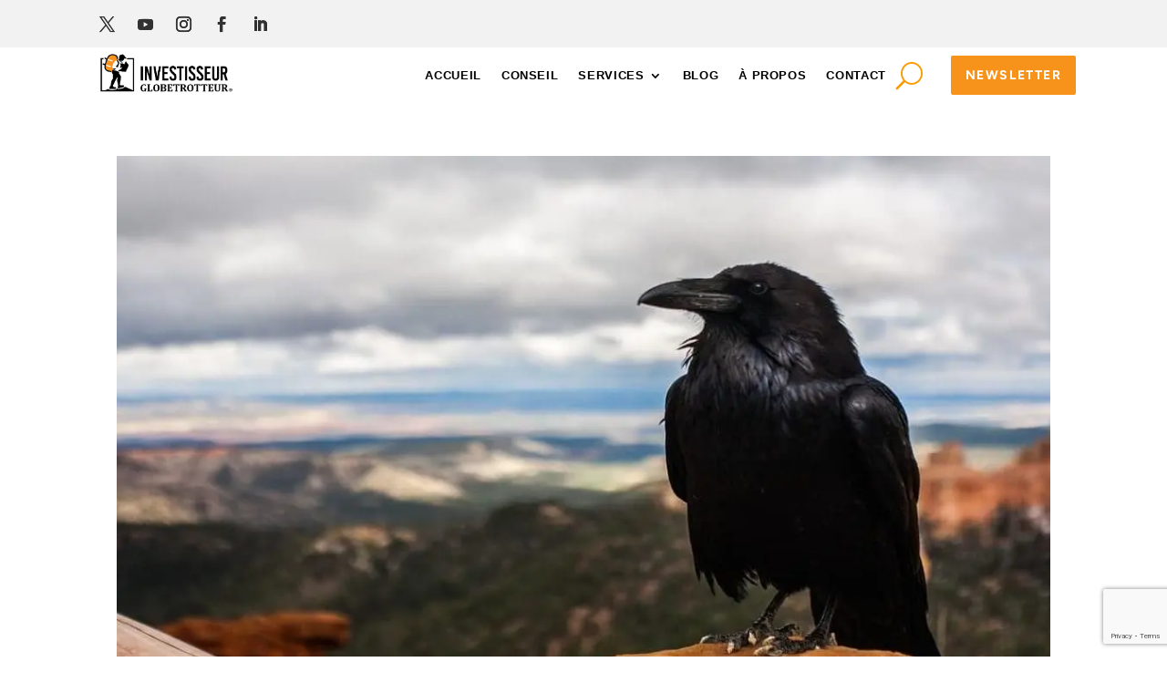

--- FILE ---
content_type: text/html; charset=UTF-8
request_url: https://investisseurglobetrotteur.com/tag/droits-de-succession/
body_size: 27187
content:
<!DOCTYPE html>
<html lang="fr-FR">
<head>
	<meta charset="UTF-8" />
<meta http-equiv="X-UA-Compatible" content="IE=edge">
	<link rel="pingback" href="https://investisseurglobetrotteur.com/xmlrpc.php" />

	<script type="wphb-delay-type" data-wphb-type="text/javascript">
		document.documentElement.className = 'js';
	</script>
	
	<script type="wphb-delay-type" id="diviarea-loader">window.DiviPopupData=window.DiviAreaConfig={"zIndex":1000000,"animateSpeed":400,"triggerClassPrefix":"show-popup-","idAttrib":"data-popup","modalIndicatorClass":"is-modal","blockingIndicatorClass":"is-blocking","defaultShowCloseButton":true,"withCloseClass":"with-close","noCloseClass":"no-close","triggerCloseClass":"close","singletonClass":"single","darkModeClass":"dark","noShadowClass":"no-shadow","altCloseClass":"close-alt","popupSelector":".et_pb_section.popup","initializeOnEvent":"et_pb_after_init_modules","popupWrapperClass":"area-outer-wrap","fullHeightClass":"full-height","openPopupClass":"da-overlay-visible","overlayClass":"da-overlay","exitIndicatorClass":"on-exit","hoverTriggerClass":"on-hover","clickTriggerClass":"on-click","onExitDelay":2000,"notMobileClass":"not-mobile","notTabletClass":"not-tablet","notDesktopClass":"not-desktop","baseContext":"body","activePopupClass":"is-open","closeButtonClass":"da-close","withLoaderClass":"with-loader","debug":false,"ajaxUrl":"https:\/\/investisseurglobetrotteur.com\/wp-admin\/admin-ajax.php","sys":[]};var divimode_loader=function(){"use strict";!function(t){t.DiviArea=t.DiviPopup={loaded:!1};var n=t.DiviArea,i=n.Hooks={},o={};function r(t,n,i){var r,e,c;if("string"==typeof t)if(o[t]){if(n)if((r=o[t])&&i)for(c=r.length;c--;)(e=r[c]).callback===n&&e.context===i&&(r[c]=!1);else for(c=r.length;c--;)r[c].callback===n&&(r[c]=!1)}else o[t]=[]}function e(t,n,i,r){if("string"==typeof t){var e={callback:n,priority:i,context:r},c=o[t];c?(c.push(e),c=function(t){var n,i,o,r,e=t.length;for(r=1;r<e;r++)for(n=t[r],i=r;i>0;i--)(o=t[i-1]).priority>n.priority&&(t[i]=o,t[i-1]=n);return t}(c)):c=[e],o[t]=c}}function c(t,n,i){"string"==typeof n&&(n=[n]);var r,e,c=[];for(r=0;r<n.length;r++)Array.prototype.push.apply(c,o[n[r]]);for(e=0;e<c.length;e++){var a=void 0;c[e]&&"function"==typeof c[e].callback&&("filter"===t?void 0!==(a=c[e].callback.apply(c[e].context,i))&&(i[0]=a):c[e].callback.apply(c[e].context,i))}if("filter"===t)return i[0]}i.silent=function(){return i},n.removeFilter=i.removeFilter=function(t,n){r(t,n)},n.removeAction=i.removeAction=function(t,n){r(t,n)},n.applyFilters=i.applyFilters=function(t){for(var n=[],i=arguments.length-1;i-- >0;)n[i]=arguments[i+1];return c("filter",t,n)},n.doAction=i.doAction=function(t){for(var n=[],i=arguments.length-1;i-- >0;)n[i]=arguments[i+1];c("action",t,n)},n.addFilter=i.addFilter=function(n,i,o,r){e(n,i,parseInt(o||10,10),r||t)},n.addAction=i.addAction=function(n,i,o,r){e(n,i,parseInt(o||10,10),r||t)},n.addActionOnce=i.addActionOnce=function(n,i,o,c){e(n,i,parseInt(o||10,10),c||t),e(n,(function(){r(n,i)}),1+parseInt(o||10,10),c||t)}}(window);return{}}();
</script><meta name='robots' content='index, follow, max-image-preview:large, max-snippet:-1, max-video-preview:-1' />

<!-- Google Tag Manager for WordPress by gtm4wp.com -->
<script data-cfasync="false" data-pagespeed-no-defer>
	var gtm4wp_datalayer_name = "dataLayer";
	var dataLayer = dataLayer || [];
</script>
<!-- End Google Tag Manager for WordPress by gtm4wp.com -->
	<!-- This site is optimized with the Yoast SEO plugin v26.8 - https://yoast.com/product/yoast-seo-wordpress/ -->
	<title>droits de succession Archives - Investisseur Globetrotteur</title><style id="wphb-used-css-post_tag">@charset "UTF-8";.lazyload,.lazyloading{max-width:100%}:root{}@media (min-resolution:192dpi){:root{}}.wp-element-button{cursor:pointer}:root .has-very-light-gray-background-color{background-color:#eee}:root .has-very-dark-gray-background-color{background-color:#313131}:root .has-very-light-gray-color{color:#eee}:root .has-very-dark-gray-color{color:#313131}:root .has-vivid-green-cyan-to-vivid-cyan-blue-gradient-background{background:linear-gradient(135deg,#00d084,#0693e3)}:root .has-purple-crush-gradient-background{background:linear-gradient(135deg,#34e2e4,#4721fb 50%,#ab1dfe)}:root .has-hazy-dawn-gradient-background{background:linear-gradient(135deg,#faaca8,#dad0ec)}:root .has-subdued-olive-gradient-background{background:linear-gradient(135deg,#fafae1,#67a671)}:root .has-atomic-cream-gradient-background{background:linear-gradient(135deg,#fdd79a,#004a59)}:root .has-nightshade-gradient-background{background:linear-gradient(135deg,#330968,#31cdcf)}:root .has-midnight-gradient-background{background:linear-gradient(135deg,#020381,#2874fc)}:root{--wp--preset--font-size--normal:16px;--wp--preset--font-size--huge:42px}.has-regular-font-size{font-size:1em}.has-larger-font-size{font-size:2.625em}.has-normal-font-size{font-size:var(--wp--preset--font-size--normal)}.has-huge-font-size{font-size:var(--wp--preset--font-size--huge)}.has-text-align-center{text-align:center}.has-text-align-left{text-align:left}.has-text-align-right{text-align:right}.has-fit-text{white-space:nowrap!important}#end-resizable-editor-section{display:none}.aligncenter{clear:both}.items-justified-left{justify-content:flex-start}.items-justified-center{justify-content:center}.items-justified-right{justify-content:flex-end}.items-justified-space-between{justify-content:space-between}.screen-reader-text{border:0;clip-path:inset(50%);height:1px;margin:-1px;overflow:hidden;padding:0;position:absolute;width:1px;word-wrap:normal!important}.screen-reader-text:focus{background-color:#ddd;clip-path:none;color:#444;display:block;font-size:1em;height:auto;left:5px;line-height:normal;padding:15px 23px 14px;text-decoration:none;top:5px;width:auto;z-index:100000}html :where(.has-border-color){border-style:solid}html :where([style*=border-top-color]){border-top-style:solid}html :where([style*=border-right-color]){border-right-style:solid}html :where([style*=border-bottom-color]){border-bottom-style:solid}html :where([style*=border-left-color]){border-left-style:solid}html :where([style*=border-width]){border-style:solid}html :where([style*=border-top-width]){border-top-style:solid}html :where([style*=border-right-width]){border-right-style:solid}html :where([style*=border-bottom-width]){border-bottom-style:solid}html :where([style*=border-left-width]){border-left-style:solid}html :where(img[class*=wp-image-]){height:auto;max-width:100%}html :where(.is-position-sticky){}@media screen and (max-width:600px){html :where(.is-position-sticky){}}:root{--wp--preset--color--black:#000000;--wp--preset--color--cyan-bluish-gray:#abb8c3;--wp--preset--color--white:#ffffff;--wp--preset--color--pale-pink:#f78da7;--wp--preset--color--vivid-red:#cf2e2e;--wp--preset--color--luminous-vivid-orange:#ff6900;--wp--preset--color--luminous-vivid-amber:#fcb900;--wp--preset--color--light-green-cyan:#7bdcb5;--wp--preset--color--vivid-green-cyan:#00d084;--wp--preset--color--pale-cyan-blue:#8ed1fc;--wp--preset--color--vivid-cyan-blue:#0693e3;--wp--preset--color--vivid-purple:#9b51e0;--wp--preset--gradient--vivid-cyan-blue-to-vivid-purple:linear-gradient(135deg,rgb(6,147,227) 0%,rgb(155,81,224) 100%);--wp--preset--gradient--light-green-cyan-to-vivid-green-cyan:linear-gradient(135deg,rgb(122,220,180) 0%,rgb(0,208,130) 100%);--wp--preset--gradient--luminous-vivid-amber-to-luminous-vivid-orange:linear-gradient(135deg,rgb(252,185,0) 0%,rgb(255,105,0) 100%);--wp--preset--gradient--luminous-vivid-orange-to-vivid-red:linear-gradient(135deg,rgb(255,105,0) 0%,rgb(207,46,46) 100%);--wp--preset--gradient--very-light-gray-to-cyan-bluish-gray:linear-gradient(135deg,rgb(238,238,238) 0%,rgb(169,184,195) 100%);--wp--preset--gradient--cool-to-warm-spectrum:linear-gradient(135deg,rgb(74,234,220) 0%,rgb(151,120,209) 20%,rgb(207,42,186) 40%,rgb(238,44,130) 60%,rgb(251,105,98) 80%,rgb(254,248,76) 100%);--wp--preset--gradient--blush-light-purple:linear-gradient(135deg,rgb(255,206,236) 0%,rgb(152,150,240) 100%);--wp--preset--gradient--blush-bordeaux:linear-gradient(135deg,rgb(254,205,165) 0%,rgb(254,45,45) 50%,rgb(107,0,62) 100%);--wp--preset--gradient--luminous-dusk:linear-gradient(135deg,rgb(255,203,112) 0%,rgb(199,81,192) 50%,rgb(65,88,208) 100%);--wp--preset--gradient--pale-ocean:linear-gradient(135deg,rgb(255,245,203) 0%,rgb(182,227,212) 50%,rgb(51,167,181) 100%);--wp--preset--gradient--electric-grass:linear-gradient(135deg,rgb(202,248,128) 0%,rgb(113,206,126) 100%);--wp--preset--gradient--midnight:linear-gradient(135deg,rgb(2,3,129) 0%,rgb(40,116,252) 100%);--wp--preset--font-size--small:13px;--wp--preset--font-size--medium:20px;--wp--preset--font-size--large:36px;--wp--preset--font-size--x-large:42px}:root{--wp--style--global--content-size:823px;--wp--style--global--wide-size:1080px}.wp-site-blocks>.alignleft{float:left;margin-right:2em}.wp-site-blocks>.alignright{float:right;margin-left:2em}.wp-site-blocks>.aligncenter{justify-content:center;margin-left:auto;margin-right:auto}.is-layout-flow>.alignleft{float:left;margin-inline-start:0;margin-inline-end:2em}.is-layout-flow>.alignright{float:right;margin-inline-start:2em;margin-inline-end:0}.is-layout-flow>.aligncenter{margin-left:auto!important;margin-right:auto!important}.is-layout-constrained>.alignleft{float:left;margin-inline-start:0;margin-inline-end:2em}.is-layout-constrained>.alignright{float:right;margin-inline-start:2em;margin-inline-end:0}.is-layout-constrained>.aligncenter{margin-left:auto!important;margin-right:auto!important}.is-layout-constrained>:where(:not(.alignleft):not(.alignright):not(.alignfull)){max-width:var(--wp--style--global--content-size);margin-left:auto!important;margin-right:auto!important}.is-layout-constrained>.alignwide{max-width:var(--wp--style--global--wide-size)}body .is-layout-flex{display:flex}.is-layout-flex{flex-wrap:wrap;align-items:center}.is-layout-flex>:is(*,div){margin:0}body .is-layout-grid{display:grid}.is-layout-grid>:is(*,div){margin:0}body{padding-top:0;padding-right:0;padding-bottom:0;padding-left:0}:root :where(.wp-element-button,.wp-block-button__link){background-color:#32373c;border-width:0;color:#fff;font-family:inherit;font-size:inherit;font-style:inherit;font-weight:inherit;letter-spacing:inherit;line-height:inherit;padding-top:calc(.667em + 2px);padding-right:calc(1.333em + 2px);padding-bottom:calc(.667em + 2px);padding-left:calc(1.333em + 2px);text-decoration:none;text-transform:inherit}.has-black-color{color:var(--wp--preset--color--black)!important}.has-cyan-bluish-gray-color{color:var(--wp--preset--color--cyan-bluish-gray)!important}.has-white-color{color:var(--wp--preset--color--white)!important}.has-pale-pink-color{color:var(--wp--preset--color--pale-pink)!important}.has-vivid-red-color{color:var(--wp--preset--color--vivid-red)!important}.has-luminous-vivid-orange-color{color:var(--wp--preset--color--luminous-vivid-orange)!important}.has-luminous-vivid-amber-color{color:var(--wp--preset--color--luminous-vivid-amber)!important}.has-light-green-cyan-color{color:var(--wp--preset--color--light-green-cyan)!important}.has-vivid-green-cyan-color{color:var(--wp--preset--color--vivid-green-cyan)!important}.has-pale-cyan-blue-color{color:var(--wp--preset--color--pale-cyan-blue)!important}.has-vivid-cyan-blue-color{color:var(--wp--preset--color--vivid-cyan-blue)!important}.has-vivid-purple-color{color:var(--wp--preset--color--vivid-purple)!important}.has-black-background-color{background-color:var(--wp--preset--color--black)!important}.has-cyan-bluish-gray-background-color{background-color:var(--wp--preset--color--cyan-bluish-gray)!important}.has-white-background-color{background-color:var(--wp--preset--color--white)!important}.has-pale-pink-background-color{background-color:var(--wp--preset--color--pale-pink)!important}.has-vivid-red-background-color{background-color:var(--wp--preset--color--vivid-red)!important}.has-luminous-vivid-orange-background-color{background-color:var(--wp--preset--color--luminous-vivid-orange)!important}.has-luminous-vivid-amber-background-color{background-color:var(--wp--preset--color--luminous-vivid-amber)!important}.has-light-green-cyan-background-color{background-color:var(--wp--preset--color--light-green-cyan)!important}.has-vivid-green-cyan-background-color{background-color:var(--wp--preset--color--vivid-green-cyan)!important}.has-pale-cyan-blue-background-color{background-color:var(--wp--preset--color--pale-cyan-blue)!important}.has-vivid-cyan-blue-background-color{background-color:var(--wp--preset--color--vivid-cyan-blue)!important}.has-vivid-purple-background-color{background-color:var(--wp--preset--color--vivid-purple)!important}.has-black-border-color{border-color:var(--wp--preset--color--black)!important}.has-cyan-bluish-gray-border-color{border-color:var(--wp--preset--color--cyan-bluish-gray)!important}.has-white-border-color{border-color:var(--wp--preset--color--white)!important}.has-pale-pink-border-color{border-color:var(--wp--preset--color--pale-pink)!important}.has-vivid-red-border-color{border-color:var(--wp--preset--color--vivid-red)!important}.has-luminous-vivid-orange-border-color{border-color:var(--wp--preset--color--luminous-vivid-orange)!important}.has-luminous-vivid-amber-border-color{border-color:var(--wp--preset--color--luminous-vivid-amber)!important}.has-light-green-cyan-border-color{border-color:var(--wp--preset--color--light-green-cyan)!important}.has-vivid-green-cyan-border-color{border-color:var(--wp--preset--color--vivid-green-cyan)!important}.has-pale-cyan-blue-border-color{border-color:var(--wp--preset--color--pale-cyan-blue)!important}.has-vivid-cyan-blue-border-color{border-color:var(--wp--preset--color--vivid-cyan-blue)!important}.has-vivid-purple-border-color{border-color:var(--wp--preset--color--vivid-purple)!important}.has-vivid-cyan-blue-to-vivid-purple-gradient-background{background:var(--wp--preset--gradient--vivid-cyan-blue-to-vivid-purple)!important}.has-light-green-cyan-to-vivid-green-cyan-gradient-background{background:var(--wp--preset--gradient--light-green-cyan-to-vivid-green-cyan)!important}.has-luminous-vivid-amber-to-luminous-vivid-orange-gradient-background{background:var(--wp--preset--gradient--luminous-vivid-amber-to-luminous-vivid-orange)!important}.has-luminous-vivid-orange-to-vivid-red-gradient-background{background:var(--wp--preset--gradient--luminous-vivid-orange-to-vivid-red)!important}.has-very-light-gray-to-cyan-bluish-gray-gradient-background{background:var(--wp--preset--gradient--very-light-gray-to-cyan-bluish-gray)!important}.has-cool-to-warm-spectrum-gradient-background{background:var(--wp--preset--gradient--cool-to-warm-spectrum)!important}.has-blush-light-purple-gradient-background{background:var(--wp--preset--gradient--blush-light-purple)!important}.has-blush-bordeaux-gradient-background{background:var(--wp--preset--gradient--blush-bordeaux)!important}.has-luminous-dusk-gradient-background{background:var(--wp--preset--gradient--luminous-dusk)!important}.has-pale-ocean-gradient-background{background:var(--wp--preset--gradient--pale-ocean)!important}.has-electric-grass-gradient-background{background:var(--wp--preset--gradient--electric-grass)!important}.has-midnight-gradient-background{background:var(--wp--preset--gradient--midnight)!important}.has-small-font-size{font-size:var(--wp--preset--font-size--small)!important}.has-medium-font-size{font-size:var(--wp--preset--font-size--medium)!important}.has-large-font-size{font-size:var(--wp--preset--font-size--large)!important}.has-x-large-font-size{font-size:var(--wp--preset--font-size--x-large)!important}#et-boc .area-outer-wrap{pointer-events:none;z-index:100;max-width:100vw;max-height:100vh;position:fixed}@media (width >= 981px){#et-boc .area-outer-wrap .et_pb_row.et_pb_equal_columns,#et-boc .area-outer-wrap .et_pb_section.et_pb_equal_columns>.et_pb_row{-webkit-box-flex:1;-ms-flex:1 0 auto;flex:1 0 auto}}#et-boc .area-outer-wrap .da-close{-webkit-box-sizing:content-box;box-sizing:content-box;cursor:pointer;opacity:.7;pointer-events:all;text-align:center;-o-transition:all .3s;width:30px;height:30px;font-family:Courier New,monospace;font-size:20px;font-weight:700;line-height:30px;text-decoration:none;-webkit-transition:all .3s;transition:all .3s;display:block;position:absolute;top:0;right:0}#et-boc .area-outer-wrap .da-close:focus,#et-boc .area-outer-wrap .da-close:hover{opacity:1;-webkit-transform:scale(1.1);transform:scale(1.1)}.da-overlay{-webkit-backdrop-filter:none;z-index:99;background:#0000008c;transition:-webkit-backdrop-filter 1s 1s,backdrop-filter 1s 1s;position:fixed;inset:0}.da-overlay-visible{overflow:hidden}.da-overlay-visible .da-overlay{-webkit-backdrop-filter:saturate(180%) blur(5px)}.et_pb_section.popup{display:none}.popup{display:none}html{scroll-behavior:auto}.wp-pagenavi{clear:both}.wp-pagenavi a,.wp-pagenavi span{text-decoration:none;border:1px solid #bfbfbf;padding:3px 5px;margin:2px}.wp-pagenavi a:hover{border-color:#000}/*!
Theme Name: Divi
Theme URI: http://www.elegantthemes.com/gallery/divi/
Version: 4.27.5
Description: Smart. Flexible. Beautiful. Divi is the most powerful theme in our collection.
Author: Elegant Themes
Author URI: http://www.elegantthemes.com
License: GNU General Public License v2
License URI: http://www.gnu.org/licenses/gpl-2.0.html
*/a,body,center,div,dl,form,h2,h4,html,i,img,li,p,s,span,u,ul,var{-webkit-text-size-adjust:100%;-ms-text-size-adjust:100%;vertical-align:baseline;background:0 0;border:0;outline:0;margin:0;padding:0;font-size:100%}body{line-height:1}ul{list-style:none}figure{margin:0}article,footer,header,nav{display:block}body{color:#666;-webkit-font-smoothing:antialiased;-moz-osx-font-smoothing:grayscale;background-color:#fff;font-family:Open Sans,Arial,sans-serif;font-size:14px;font-weight:500;line-height:1.7em}body.et_cover_background{background-attachment:fixed;background-position:top!important;background-repeat:no-repeat!important;background-size:cover!important}a{color:#2ea3f2}a,a:hover{text-decoration:none}p{padding-bottom:1em}p:not(.has-background):last-of-type{padding-bottom:0}i{font-style:italic}dl{margin:0 0 1.5em}h2,h4{color:#333;padding-bottom:10px;font-weight:500;line-height:1em}h2 a,h4 a{color:inherit}h2{font-size:26px}h4{font-size:18px}input{-webkit-appearance:none}input.text,input.title,input[type=email],input[type=text]{color:#4e4e4e;background-color:#fff;border:1px solid #bbb;padding:2px}input.text:focus,input.title:focus,input[type=text]:focus{color:#3e3e3e;border-color:#2d3940}input.text,input.title,input[type=text]{margin:0}button,input{font-family:inherit}img{max-width:100%;height:auto}.clear{clear:both}br.clear{margin:0;padding:0}.et-social-icon a:hover{color:#2ea3f2}#main-content{background-color:#fff}.container{width:80%;max-width:1080px;margin:auto}body:not(.et-tb) #main-content .container,body:not(.et-tb-has-header) #main-content .container{padding-top:58px}.et_button_no_icon .et_pb_button:after{display:none}.et_button_no_icon .et_pb_button,.et_button_no_icon .et_pb_button:hover{padding:.3em 1em!important}#left-area ul,.et-l--footer ul,.et-l--header ul{padding:0 0 23px 1em;line-height:26px;list-style-type:disc}#left-area ul li ul{padding:2px 0 2px 20px}#left-area .post-meta{padding-bottom:15px;font-size:14px}#left-area .post-meta a{color:#666;text-decoration:none}.single .post{padding-bottom:25px}.aligncenter{margin-left:auto;margin-right:auto;display:block}.alignright{float:right}.alignleft{float:left}img.alignleft{float:left;margin-right:15px;display:inline}img.alignright{float:right;margin-left:15px;display:inline}body #main-content .et_builder_inner_content>h2,body #main-content .et_builder_inner_content>h4{line-height:1.4em}body #main-content .et_builder_inner_content>p{line-height:1.7em}@media (width >= 981px){#left-area{width:79.125%;padding-bottom:23px}#main-content .container:before{content:"";background-color:#e2e2e2;width:1px;height:100%;position:absolute;top:0}}@media (width <= 980px){#page-container{padding-top:80px}.et-tb-has-header #page-container{padding-top:0!important}#left-area,#sidebar{width:100%!important}#main-content .container:before{display:none!important}}@media print{#page-container{padding-top:0!important}}.wp-pagenavi{text-align:right;clear:both;border-top:1px solid #e2e2e2;margin-bottom:30px;padding-top:13px}.wp-pagenavi a,.wp-pagenavi span{color:#666;margin:0 5px;text-decoration:none;border:none!important;font-size:14px!important;font-weight:400!important}.wp-pagenavi a:hover{color:#2ea3f2;color:#2ea3f2!important}.et_pb_text_align_left .wp-pagenavi{text-align:left}.et_pb_text_align_center .wp-pagenavi{text-align:center}.et_pb_text_align_right .wp-pagenavi{text-align:right}@media (width <= 980px){.et_pb_text_align_left-tablet .wp-pagenavi{text-align:left}}@media (width <= 767px){.et_pb_text_align_center-phone .wp-pagenavi{text-align:center}}#sidebar{padding-bottom:28px}#sidebar .et_pb_widget{float:none;width:100%;margin-bottom:30px}@media (width >= 981px) and (width <= 1100px){#sidebar .et_pb_widget{margin-left:0}}@media (width >= 981px){#sidebar{float:left;width:20.875%}.et_right_sidebar #left-area{float:left;padding-right:5.5%}.et_right_sidebar #sidebar{padding-left:30px}.et_right_sidebar #main-content .container:before{right:20.875%!important}}@media (width <= 980px){.et_right_sidebar #left-area,.et_right_sidebar #sidebar{float:none;width:auto;padding-left:0;padding-right:0}.et_right_sidebar #left-area{margin-right:0}.et_right_sidebar #sidebar{border-left:none;margin-left:0}}.single .et_pb_post{margin-bottom:27px}.widget_search .screen-reader-text{display:none}.widget_search input#s{color:#666;border:1px solid #ddd;margin:0;padding:.7em;font-size:14px;height:40px!important;line-height:normal!important}.widget_search #s{border-radius:3px;width:100%}.nav li ul{border-color:#2ea3f2}.mobile_menu_bar:after,.mobile_menu_bar:before{color:#2ea3f2}.container{text-align:left;position:relative}#logo{float:none;vertical-align:middle;width:auto;max-height:54%;margin-bottom:0;-webkit-transition:all .4s ease-in-out;transition:all .4s ease-in-out;display:inline-block;-webkit-transform:translateZ(0)}.et-menu,nav.et-menu-nav{float:left}input[type=search]::-webkit-search-cancel-button{-webkit-appearance:none}#et_mobile_nav_menu{float:right;display:none}.mobile_menu_bar:before{content:"a";cursor:pointer;font-size:32px;position:relative;top:0;left:0}@media (width <= 980px){#logo,.container{-webkit-transition:none;transition:none}#et_mobile_nav_menu{display:block}}.et-social-icons{float:right}.et-social-icons li{margin-left:20px;display:inline-block}.et-social-icon a{text-align:center;color:#666;font-size:24px;text-decoration:none;-webkit-transition:color .3s;transition:color .3s;display:inline-block;position:relative}.et-social-icons a:hover{opacity:.7;-webkit-transition:all .4s ease-in-out;transition:all .4s ease-in-out}.et-social-icon span{display:none}@media (width <= 980px){.et-social-icons{float:none;text-align:center;margin:0 0 5px}}* html .clearfix,:first-child+html .clearfix{zoom:1}.et-social-facebook a.icon:before{content:""}.et-social-twitter a.icon:before{content:""}.et-social-instagram a.icon:before{content:""}*{-webkit-box-sizing:border-box;box-sizing:border-box}.et-social-icon a:before,.et_pb_button:after,.mobile_menu_bar:before{speak:none;-webkit-font-feature-settings:normal;font-feature-settings:normal;font-variant:normal;text-transform:none;-webkit-font-smoothing:antialiased;-moz-osx-font-smoothing:grayscale;text-shadow:0 0;direction:ltr;font-style:normal;font-weight:400;line-height:1;font-family:ETmodules!important}.et_pb_button{background-color:#0000;background-position:50%;background-repeat:no-repeat;background-size:cover;border:2px solid;border-radius:3px;padding:.3em 1em;font-size:20px;font-weight:500;-webkit-transition-duration:.2s;transition-duration:.2s;line-height:1.7em!important;-webkit-transition-property:all!important;transition-property:all!important}.et_pb_button{position:relative}.et_pb_button:hover,.et_pb_module .et_pb_button:hover{border:2px solid #0000;padding:.3em 2em .3em .7em}.et_pb_button:hover{background-color:#fff3}.et_pb_bg_layout_light .et_pb_button:hover,.et_pb_bg_layout_light.et_pb_button:hover{background-color:#0000000d}.et_pb_button:after,.et_pb_button:before{content:"5";opacity:0;text-transform:none;-webkit-font-feature-settings:"kern" off;font-feature-settings:"kern" off;font-variant:none;text-shadow:none;margin-left:-1em;font-size:32px;font-style:normal;font-weight:400;line-height:1em;-webkit-transition:all .2s;transition:all .2s;position:absolute}.et_pb_button:before{display:none}.et_pb_button:hover:after{opacity:1;margin-left:0}.et_pb_column_1_5 h2{font-size:23px}.et_pb_column_1_5 h4{font-size:18px}.et_pb_module.et_pb_text_align_left{text-align:left}.et_pb_module.et_pb_text_align_center{text-align:center}.et_pb_module.et_pb_text_align_right{text-align:right}.clearfix:after{visibility:hidden;content:" ";clear:both;height:0;font-size:0;display:block}.et_builder_inner_content{z-index:1;position:relative}header .et_builder_inner_content{z-index:2}.et_pb_css_mix_blend_mode_passthrough{mix-blend-mode:unset!important}.et_pb_module,.et_pb_with_background{background-position:50%;background-repeat:no-repeat;background-size:cover;position:relative}.et_pb_with_border{border:0 solid #333;position:relative}.screen-reader-text{clip:rect(1px,1px,1px,1px);-webkit-clip-path:inset(50%);clip-path:inset(50%);border:0;width:1px;height:1px;margin:-1px;padding:0;overflow:hidden;word-wrap:normal!important;position:absolute!important}header.et-l.et-l--header:after{clear:both;content:"";display:block}.et_pb_module{-webkit-animation-duration:.2s;animation-duration:.2s;-webkit-animation-timing-function:linear;animation-timing-function:linear}@media (width >= 981px){.et_pb_section div.et_pb_row .et_pb_column .et_pb_module.et-last-child,.et_pb_section div.et_pb_row .et_pb_column .et_pb_module:last-child{margin-bottom:0}}@media (width <= 980px){.et_pb_column .et_pb_module{margin-bottom:30px}.et_pb_row .et_pb_column .et_pb_module.et-last-child,.et_pb_row .et_pb_column .et_pb_module:last-child{margin-bottom:0}.et_pb_module.et_pb_text_align_left-tablet{text-align:left}}@media (width <= 767px){.et_pb_module.et_pb_text_align_center-phone{text-align:center}}.et_pb_section{background-color:#fff;background-position:50%;background-size:cover;position:relative}@media (width >= 981px){.et_pb_section{padding:4% 0}}@media (width <= 980px){.et_pb_section{padding:50px 0}}.et_pb_row{width:80%;max-width:1080px;margin:auto;position:relative}.et_pb_row:after{content:"";clear:both;visibility:hidden;width:0;height:0;line-height:0;display:block}.et_pb_column{float:left;z-index:2;background-position:50%;background-size:cover;min-height:1px;position:relative}.et_pb_column--with-menu{z-index:3}.et_pb_row .et_pb_column.et-last-child,.et_pb_row .et_pb_column:last-child{margin-right:0!important}.et_pb_column,.et_pb_row{background-position:50%;background-repeat:no-repeat;background-size:cover}@media (width >= 981px){.et_pb_row{padding:2% 0}.et_pb_row .et_pb_column.et-last-child,.et_pb_row .et_pb_column:last-child{margin-right:0!important}.et_pb_row.et_pb_equal_columns,.et_pb_section.et_pb_equal_columns>.et_pb_row{display:-webkit-box;display:-ms-flexbox;display:flex}.et_pb_row.et_pb_equal_columns>.et_pb_column,.et_pb_section.et_pb_equal_columns>.et_pb_row>.et_pb_column{-webkit-box-ordinal-group:2;-ms-flex-order:1;order:1}}@media (width <= 980px){.et_pb_row{max-width:1080px}.et_pb_row{padding:30px 0}.et_pb_column{width:100%;margin-bottom:30px}.et_pb_row .et_pb_column.et-last-child,.et_pb_row .et_pb_column:last-child{margin-bottom:0}}@media (width <= 479px){.et_pb_row .et_pb_column.et_pb_column_1_5{width:100%;margin:0 0 30px}.et_pb_row .et_pb_column.et_pb_column_1_5.et-last-child,.et_pb_row .et_pb_column.et_pb_column_1_5:last-child{margin-bottom:0}.et_pb_column{width:100%!important}}@font-face{font-family:ETmodules;font-display:block;src:url("https://investisseurglobetrotteur.com/wp-content/themes/Divi/core/admin/fonts/modules/all/modules.eot");src:url("https://investisseurglobetrotteur.com/wp-content/themes/Divi/core/admin/fonts/modules/all/modules.eot?#iefix") format("embedded-opentype"),url("https://investisseurglobetrotteur.com/wp-content/themes/Divi/core/admin/fonts/modules/all/modules.woff") format("woff"),url("https://investisseurglobetrotteur.com/wp-content/themes/Divi/core/admin/fonts/modules/all/modules.ttf") format("truetype"),url("https://investisseurglobetrotteur.com/wp-content/themes/Divi/core/admin/fonts/modules/all/modules.svg#ETmodules") format("svg");font-weight:400;font-style:normal}@font-face{font-family:FontAwesome;font-style:normal;font-weight:400;font-display:block;src:url("https://investisseurglobetrotteur.com/wp-content/themes/Divi/core/admin/fonts/fontawesome/fa-regular-400.eot");src:url("https://investisseurglobetrotteur.com/wp-content/themes/Divi/core/admin/fonts/fontawesome/fa-regular-400.eot?#iefix") format("embedded-opentype"),url("https://investisseurglobetrotteur.com/wp-content/themes/Divi/core/admin/fonts/fontawesome/fa-regular-400.woff2") format("woff2"),url("https://investisseurglobetrotteur.com/wp-content/themes/Divi/core/admin/fonts/fontawesome/fa-regular-400.woff") format("woff"),url("https://investisseurglobetrotteur.com/wp-content/themes/Divi/core/admin/fonts/fontawesome/fa-regular-400.ttf") format("truetype"),url("https://investisseurglobetrotteur.com/wp-content/themes/Divi/core/admin/fonts/fontawesome/fa-regular-400.svg#fontawesome") format("svg")}@font-face{font-family:FontAwesome;font-style:normal;font-weight:900;font-display:block;src:url("https://investisseurglobetrotteur.com/wp-content/themes/Divi/core/admin/fonts/fontawesome/fa-solid-900.eot");src:url("https://investisseurglobetrotteur.com/wp-content/themes/Divi/core/admin/fonts/fontawesome/fa-solid-900.eot?#iefix") format("embedded-opentype"),url("https://investisseurglobetrotteur.com/wp-content/themes/Divi/core/admin/fonts/fontawesome/fa-solid-900.woff2") format("woff2"),url("https://investisseurglobetrotteur.com/wp-content/themes/Divi/core/admin/fonts/fontawesome/fa-solid-900.woff") format("woff"),url("https://investisseurglobetrotteur.com/wp-content/themes/Divi/core/admin/fonts/fontawesome/fa-solid-900.ttf") format("truetype"),url("https://investisseurglobetrotteur.com/wp-content/themes/Divi/core/admin/fonts/fontawesome/fa-solid-900.svg#fontawesome") format("svg")}@font-face{font-family:FontAwesome;font-style:normal;font-weight:400;font-display:block;src:url("https://investisseurglobetrotteur.com/wp-content/themes/Divi/core/admin/fonts/fontawesome/fa-brands-400.eot");src:url("https://investisseurglobetrotteur.com/wp-content/themes/Divi/core/admin/fonts/fontawesome/fa-brands-400.eot?#iefix") format("embedded-opentype"),url("https://investisseurglobetrotteur.com/wp-content/themes/Divi/core/admin/fonts/fontawesome/fa-brands-400.woff2") format("woff2"),url("https://investisseurglobetrotteur.com/wp-content/themes/Divi/core/admin/fonts/fontawesome/fa-brands-400.woff") format("woff"),url("https://investisseurglobetrotteur.com/wp-content/themes/Divi/core/admin/fonts/fontawesome/fa-brands-400.ttf") format("truetype"),url("https://investisseurglobetrotteur.com/wp-content/themes/Divi/core/admin/fonts/fontawesome/fa-brands-400.svg#fontawesome") format("svg")}.et_pb_bg_layout_light .et_pb_post .post-meta,.et_pb_bg_layout_light .et_pb_post .post-meta a,.et_pb_bg_layout_light .et_pb_post p{color:#666}.et_pb_post{word-wrap:break-word;margin-bottom:60px}.et_pb_with_border .et_pb_post img:not(.woocommerce-placeholder){border:0 solid #333}.et_pb_post .entry-featured-image-url{margin-bottom:30px;display:block;position:relative}.et_pb_post .entry-title a,.et_pb_post h2 a{text-decoration:none}.et_pb_post .post-meta{margin-bottom:6px;font-size:14px}.et_pb_post .post-meta a{text-decoration:none}.et_pb_post a img{vertical-align:bottom;max-width:100%}@media (width >= 981px) and (width <= 1100px){.et_pb_post{margin-bottom:42px}}@media (width <= 980px){.et_pb_post{margin-bottom:42px}}@media (width <= 767px){.et_pb_post{margin-bottom:42px}.et_pb_post>h2{font-size:18px}}@media (width <= 479px){.et_pb_post{margin-bottom:42px}.et_pb_post h2{padding-bottom:0;font-size:16px}.et_pb_post .post-meta{color:#666;font-size:14px}}button::-moz-focus-inner{border:0;padding:0}.et-menu li{padding-right:22px;font-size:14px;display:inline-block}.et-menu>li:last-child{padding-right:0}.et-menu a{color:#0009;text-decoration:none;display:block;position:relative}.et-menu a,.et-menu a:hover{-webkit-transition:all .4s ease-in-out;transition:all .4s ease-in-out}.et-menu a:hover{opacity:.7}.et-menu li>a{word-wrap:break-word;padding-bottom:29px}a.et_pb_menu__icon,button.et_pb_menu__icon{cursor:pointer;background:0 0;border:0;-webkit-box-orient:horizontal;-webkit-box-direction:reverse;-ms-flex-direction:row-reverse;flex-direction:row-reverse;align-items:center;margin:0 11px;padding:0;font-size:17px;line-height:normal;display:-webkit-box;display:-ms-flexbox;display:flex}a.et_pb_menu__icon:after,button.et_pb_menu__icon:after{font-family:ETmodules}.et_pb_menu__wrap .mobile_menu_bar{-webkit-transform:translateY(3%);transform:translateY(3%)}.et_pb_menu__wrap .mobile_menu_bar:before{top:0}.et_pb_menu__search-button:after{content:"U"}@media (width <= 980px){.et-menu{display:none}.et_mobile_nav_menu{margin-top:-1px;display:block}}@media (width >= 981px){.et_pb_gutters3 .et_pb_column,.et_pb_gutters3.et_pb_row .et_pb_column{margin-right:5.5%}.et_pb_gutters3 .et_pb_column_4_4,.et_pb_gutters3.et_pb_row .et_pb_column_4_4{width:100%}.et_pb_gutters3 .et_pb_column_4_4 .et_pb_module,.et_pb_gutters3.et_pb_row .et_pb_column_4_4 .et_pb_module{margin-bottom:2.75%}.et_pb_gutters3 .et_pb_column_1_2,.et_pb_gutters3.et_pb_row .et_pb_column_1_2{width:47.25%}.et_pb_gutters3 .et_pb_column_1_2 .et_pb_module,.et_pb_gutters3.et_pb_row .et_pb_column_1_2 .et_pb_module{margin-bottom:5.82%}.et_pb_gutters3 .et_pb_column_1_5,.et_pb_gutters3.et_pb_row .et_pb_column_1_5{width:15.6%}.et_pb_gutters3 .et_pb_column_1_5 .et_pb_module,.et_pb_gutters3.et_pb_row .et_pb_column_1_5 .et_pb_module{margin-bottom:17.628%}.et_pb_gutter.et_pb_gutters1 #left-area{width:75%}.et_pb_gutter.et_pb_gutters1 #sidebar{width:25%}.et_pb_gutters1.et_right_sidebar #left-area{padding-right:0}.et_pb_gutter.et_pb_gutters1.et_right_sidebar #main-content .container:before{right:25%!important}.et_pb_gutters1 .et_pb_column,.et_pb_gutters1.et_pb_row .et_pb_column{margin-right:0}.et_pb_gutters1 .et_pb_column_4_4,.et_pb_gutters1.et_pb_row .et_pb_column_4_4{width:100%}.et_pb_gutters1 .et_pb_column_4_4 .et_pb_module,.et_pb_gutters1.et_pb_row .et_pb_column_4_4 .et_pb_module{margin-bottom:0}.et_pb_gutters1 .et_pb_column_1_2,.et_pb_gutters1.et_pb_row .et_pb_column_1_2{width:50%}.et_pb_gutters1 .et_pb_column_1_2 .et_pb_module,.et_pb_gutters1.et_pb_row .et_pb_column_1_2 .et_pb_module{margin-bottom:0}.et_pb_gutters1 .et_pb_column_1_5,.et_pb_gutters1.et_pb_row .et_pb_column_1_5{width:20%}.et_pb_gutters1 .et_pb_column_1_5 .et_pb_module,.et_pb_gutters1.et_pb_row .et_pb_column_1_5 .et_pb_module{margin-bottom:0}}@media (width <= 980px){.et_pb_gutters1 .et_pb_column,.et_pb_gutters1 .et_pb_column .et_pb_module,.et_pb_gutters1.et_pb_row .et_pb_column,.et_pb_gutters1.et_pb_row .et_pb_column .et_pb_module{margin-bottom:0}}@media (width <= 767px){.et_pb_gutters1 .et_pb_column,.et_pb_gutters1 .et_pb_column .et_pb_module,.et_pb_gutters1.et_pb_row .et_pb_column,.et_pb_gutters1.et_pb_row .et_pb_column .et_pb_module{margin-bottom:0}}@media (width <= 479px){.et_pb_gutters1 .et_pb_column,.et_pb_gutters1.et_pb_row .et_pb_column{margin:0!important}.et_pb_gutters1 .et_pb_column .et_pb_module,.et_pb_gutters1.et_pb_row .et_pb_column .et_pb_module{margin-bottom:0}}@media (width >= 981px){.et_pb_gutter.et_pb_gutters2 #left-area{width:77.25%}.et_pb_gutter.et_pb_gutters2 #sidebar{width:22.75%}.et_pb_gutters2.et_right_sidebar #left-area{padding-right:3%}.et_pb_gutter.et_pb_gutters2.et_right_sidebar #main-content .container:before{right:22.75%!important}.et_pb_gutters2 .et_pb_column,.et_pb_gutters2.et_pb_row .et_pb_column{margin-right:3%}.et_pb_gutters2 .et_pb_column_4_4,.et_pb_gutters2.et_pb_row .et_pb_column_4_4{width:100%}.et_pb_gutters2 .et_pb_column_4_4 .et_pb_module,.et_pb_gutters2.et_pb_row .et_pb_column_4_4 .et_pb_module{margin-bottom:1.5%}.et_pb_gutters2 .et_pb_column_1_2,.et_pb_gutters2.et_pb_row .et_pb_column_1_2{width:48.5%}.et_pb_gutters2 .et_pb_column_1_2 .et_pb_module,.et_pb_gutters2.et_pb_row .et_pb_column_1_2 .et_pb_module{margin-bottom:3.093%}.et_pb_gutters2 .et_pb_column_1_5,.et_pb_gutters2.et_pb_row .et_pb_column_1_5{width:17.6%}.et_pb_gutters2 .et_pb_column_1_5 .et_pb_module,.et_pb_gutters2.et_pb_row .et_pb_column_1_5 .et_pb_module{margin-bottom:8.523%}.et_pb_gutters1 .et_pb_column_4_4 .et_pb_widget,.et_pb_gutters1.et_pb_row .et_pb_column_4_4 .et_pb_widget{width:25%;margin-bottom:0;margin-right:0}.et_pb_gutters1 .et_pb_column_1_2 .et_pb_widget,.et_pb_gutters1.et_pb_row .et_pb_column_1_2 .et_pb_widget{width:50%;margin-bottom:0;margin-right:0}.et_pb_gutters1 .et_pb_column_1_5 .et_pb_widget,.et_pb_gutters1.et_pb_row .et_pb_column_1_5 .et_pb_widget{width:100%;margin-bottom:0}.et_pb_gutters1 .et_pb_column_4_4 .et_pb_widget:nth-child(4n),.et_pb_gutters1.et_pb_row .et_pb_column_4_4 .et_pb_widget:nth-child(4n){margin-right:0}.et_pb_gutters1 .et_pb_column_4_4 .et_pb_widget:nth-child(4n+1),.et_pb_gutters1.et_pb_row .et_pb_column_4_4 .et_pb_widget:nth-child(4n+1){clear:both}.et_pb_gutters1 .et_pb_column_1_2 .et_pb_widget:nth-child(2n),.et_pb_gutters1.et_pb_row .et_pb_column_1_2 .et_pb_widget:nth-child(2n){margin-right:0}.et_pb_gutters1 .et_pb_column_1_2 .et_pb_widget:nth-child(odd),.et_pb_gutters1.et_pb_row .et_pb_column_1_2 .et_pb_widget:nth-child(odd){clear:both}.et_pb_gutters2 .et_pb_column_4_4 .et_pb_widget,.et_pb_gutters2.et_pb_row .et_pb_column_4_4 .et_pb_widget{width:22.75%;margin-bottom:3%;margin-right:3%}.et_pb_gutters2 .et_pb_column_1_2 .et_pb_widget,.et_pb_gutters2.et_pb_row .et_pb_column_1_2 .et_pb_widget{width:46.907%;margin-bottom:6.186%;margin-right:6.186%}.et_pb_gutters2 .et_pb_column_1_5 .et_pb_widget,.et_pb_gutters2.et_pb_row .et_pb_column_1_5 .et_pb_widget{width:100%;margin-bottom:17.045%}.et_pb_gutters2 .et_pb_column_4_4 .et_pb_widget:nth-child(4n),.et_pb_gutters2.et_pb_row .et_pb_column_4_4 .et_pb_widget:nth-child(4n){margin-right:0}.et_pb_gutters2 .et_pb_column_4_4 .et_pb_widget:nth-child(4n+1),.et_pb_gutters2.et_pb_row .et_pb_column_4_4 .et_pb_widget:nth-child(4n+1){clear:both}.et_pb_gutters2 .et_pb_column_1_2 .et_pb_widget:nth-child(2n),.et_pb_gutters2.et_pb_row .et_pb_column_1_2 .et_pb_widget:nth-child(2n){margin-right:0}.et_pb_gutters2 .et_pb_column_1_2 .et_pb_widget:nth-child(odd),.et_pb_gutters2.et_pb_row .et_pb_column_1_2 .et_pb_widget:nth-child(odd){clear:both}.et_pb_gutters3 .et_pb_column_4_4 .et_pb_widget,.et_pb_gutters3.et_pb_row .et_pb_column_4_4 .et_pb_widget{width:20.875%;margin-bottom:5.5%;margin-right:5.5%}.et_pb_gutters3 .et_pb_column_1_2 .et_pb_widget,.et_pb_gutters3.et_pb_row .et_pb_column_1_2 .et_pb_widget{width:44.18%;margin-bottom:11.64%;margin-right:11.64%}.et_pb_gutters3 .et_pb_column_1_5 .et_pb_widget,.et_pb_gutters3.et_pb_row .et_pb_column_1_5 .et_pb_widget{width:100%;margin-bottom:35.256%}.et_pb_gutters3 .et_pb_column_4_4 .et_pb_widget:nth-child(4n),.et_pb_gutters3.et_pb_row .et_pb_column_4_4 .et_pb_widget:nth-child(4n){margin-right:0}.et_pb_gutters3 .et_pb_column_4_4 .et_pb_widget:nth-child(4n+1),.et_pb_gutters3.et_pb_row .et_pb_column_4_4 .et_pb_widget:nth-child(4n+1){clear:both}.et_pb_gutters3 .et_pb_column_1_2 .et_pb_widget:nth-child(2n),.et_pb_gutters3.et_pb_row .et_pb_column_1_2 .et_pb_widget:nth-child(2n){margin-right:0}.et_pb_gutters3 .et_pb_column_1_2 .et_pb_widget:nth-child(odd),.et_pb_gutters3.et_pb_row .et_pb_column_1_2 .et_pb_widget:nth-child(odd){clear:both}}@media (width <= 980px){.et_pb_gutters1 .et_pb_column .et_pb_widget,.et_pb_gutters1.et_pb_row .et_pb_column .et_pb_widget{width:50%}.et_pb_gutters1 .et_pb_column .et_pb_widget,.et_pb_gutters1.et_pb_row .et_pb_column .et_pb_widget{margin:0}}@media (width <= 767px){.et_pb_gutters1 .et_pb_column .et_pb_widget,.et_pb_gutters1.et_pb_row .et_pb_column .et_pb_widget{width:100%;margin:0}}@media (width <= 479px){.et_pb_gutters1 .et_pb_column .et_pb_widget,.et_pb_gutters1.et_pb_row .et_pb_column .et_pb_widget{width:100%;margin:0}}.nav li li{margin:0;padding:0 20px}.et-menu li li a{width:200px;padding:6px 20px}.nav li{line-height:1em;position:relative}.nav li li{line-height:2em;position:relative}.nav li ul{z-index:9999;visibility:hidden;opacity:0;text-align:left;background:#fff;border-top:3px solid #2ea3f2;width:240px;padding:20px 0;position:absolute;-webkit-transform:translateZ(0);-webkit-box-shadow:0 2px 5px #0000001a;-moz-box-shadow:0 2px 5px #0000001a;box-shadow:0 2px 5px #0000001a}.nav li:hover>ul{opacity:1;visibility:visible}.nav li li ul{z-index:1000;top:-23px;left:240px}.nav li:hover{visibility:inherit}.nav li li a{font-size:14px;-webkit-transition:opacity .2s ease-in-out,background-color .2s ease-in-out;transition:opacity .2s ease-in-out,background-color .2s ease-in-out}.nav ul li a:hover{opacity:.7;background-color:#00000008}.et-menu .menu-item-has-children>a:first-child:after{content:"3";font-family:ETmodules;font-size:16px;font-weight:800;position:absolute;top:0;right:0}.et-menu .menu-item-has-children>a:first-child{padding-right:20px}.et-menu li li.menu-item-has-children>a:first-child:after{top:6px;right:20px}.et_mobile_nav_menu{float:right;display:none}.mobile_menu_bar{line-height:0;display:block;position:relative}.mobile_menu_bar:before{content:"a";cursor:pointer;font-size:32px;position:relative;top:0;left:0}.et_pb_module .mobile_menu_bar:before{top:2px}.et_pb_widget{float:left;word-wrap:break-word;max-width:100%}.et_pb_widget a{color:#666;text-decoration:none}.et_pb_widget li a:hover{color:#82c0c7}.et_pb_widget ul li{margin-bottom:.5em}.et_pb_widget ul li ul li{margin-left:15px}.et_pb_bg_layout_light .et_pb_widget li a{color:#666}.et_pb_post .entry-featured-image-url{border:0 solid #333}.et_pb_with_border .et_pb_image_wrap{border:0 solid #333}.et_pb_bg_layout_light.et_pb_module.et_pb_button{color:#2ea3f2}.et_pb_module.et_pb_button{color:inherit;display:inline-block}.et_pb_button_module_wrapper.et_pb_button_alignment_center{text-align:center}.et_pb_button_module_wrapper>a{display:inline-block}.et_pb_code_inner{position:relative}.et_pb_with_border .et_pb_image_wrap{border:0 solid #333}.et_pb_image{margin-left:auto;margin-right:auto;line-height:0}.et_pb_image.aligncenter{text-align:center}.et_pb_image{display:block}.et_pb_image .et_pb_image_wrap{max-width:100%;display:inline-block;position:relative}.et_pb_image img{position:relative}.et_pb_image_sticky{display:inherit;margin-bottom:0!important}.et_pb_menu .et-menu-nav,.et_pb_menu .et-menu-nav>ul{float:none}.et_pb_menu .et-menu-nav>ul{line-height:1.7em;padding:0!important}.et_pb_menu .et-menu-nav>ul ul{text-align:left;padding:20px 0}.et-menu li li.menu-item-has-children>a:first-child:after{top:12px}.et_pb_menu_inner_container{position:relative}.et_pb_menu .et_pb_menu__wrap{opacity:1;-webkit-box-flex:1;-ms-flex-wrap:wrap;flex-wrap:wrap;-ms-flex:auto;flex:auto;justify-content:flex-start;align-items:stretch;display:-webkit-box;display:-ms-flexbox;display:flex}.et_pb_menu .et_pb_menu__menu{-webkit-box-flex:0;-ms-flex:0 auto;flex:0 auto;justify-content:flex-start}.et_pb_menu .et_pb_menu__menu,.et_pb_menu .et_pb_menu__menu>nav,.et_pb_menu .et_pb_menu__menu>nav>ul{align-items:stretch;display:-webkit-box;display:-ms-flexbox;display:flex}.et_pb_menu .et_pb_menu__menu>nav>ul{-ms-flex-wrap:wrap;flex-wrap:wrap;justify-content:flex-start}.et_pb_menu .et_pb_menu__menu>nav>ul>li{align-items:stretch;margin:0;display:-webkit-box;display:-ms-flexbox;display:flex;position:relative}.et_pb_menu .et_pb_menu__menu>nav>ul>li>ul{top:calc(100% - 1px);left:0}.et_pb_menu--without-logo .et_pb_menu__menu>nav>ul{padding:0!important}.et_pb_menu--without-logo .et_pb_menu__menu>nav>ul>li{margin-top:8px}.et_pb_menu--without-logo .et_pb_menu__menu>nav>ul>li>a{padding-bottom:8px}.et_pb_menu .et_pb_menu__icon{-webkit-box-flex:0;-ms-flex:none;flex:none}.et_pb_menu .et-menu{margin-left:-11px;margin-right:-11px}.et_pb_menu .et-menu>li{padding-left:11px;padding-right:11px}.et_pb_menu--style-left_aligned .et_pb_menu_inner_container,.et_pb_menu--style-left_aligned .et_pb_row{align-items:stretch;display:-webkit-box;display:-ms-flexbox;display:flex}.et_pb_menu--style-left_aligned.et_pb_text_align_center .et_pb_menu__menu>nav>ul,.et_pb_menu--style-left_aligned.et_pb_text_align_center .et_pb_menu__wrap{justify-content:center}.et_pb_menu--style-left_aligned.et_pb_text_align_right .et_pb_menu__menu>nav>ul,.et_pb_menu--style-left_aligned.et_pb_text_align_right .et_pb_menu__wrap{justify-content:flex-end}.et_pb_menu .et_pb_menu__search-container{-webkit-box-pack:stretch;-ms-flex-pack:stretch;opacity:0;z-index:999;place-content:stretch;width:100%;height:100%;display:-webkit-box;display:-ms-flexbox;display:flex;position:absolute;bottom:0;left:0}.et_pb_menu .et_pb_menu__search-container--disabled{display:none}.et_pb_menu .et_pb_menu__search{-webkit-box-pack:stretch;-ms-flex-pack:stretch;-webkit-box-flex:1;-ms-flex:auto;flex:auto;justify-content:stretch;align-items:center;display:-webkit-box;display:-ms-flexbox;display:flex}.et_pb_menu .et_pb_menu__search-form{-webkit-box-flex:1;-ms-flex:auto;flex:auto}.et_pb_menu .et_pb_menu__search-input{color:#333;background:0 0;border:0;width:100%}.et_pb_menu .et_pb_menu__close-search-button{-webkit-box-flex:0;-ms-flex:none;flex:none}.et_pb_menu .et_pb_menu__close-search-button:after{content:"M";font-size:1.7em}@media (width >= 981px){.et_dropdown_animation_fade.et_pb_menu ul li:hover>ul{-webkit-transition:all .2s ease-in-out;transition:all .2s ease-in-out}}@media (width <= 980px){.et_pb_menu--style-left_aligned .et_pb_menu_inner_container,.et_pb_menu--style-left_aligned .et_pb_row{align-items:center}.et_pb_menu--style-left_aligned .et_pb_menu__wrap{justify-content:flex-end}.et_pb_menu--style-left_aligned.et_pb_text_align_center .et_pb_menu__wrap{justify-content:center}.et_pb_menu--style-left_aligned.et_pb_text_align_right .et_pb_menu__wrap{justify-content:flex-end}.et_pb_menu .et_pb_row{min-height:81px}.et_pb_menu .et_pb_menu__menu{display:none}.et_pb_menu .et_mobile_nav_menu{float:none;align-items:center;margin:0 6px;display:-webkit-box;display:-ms-flexbox;display:flex}}@media (width <= 980px){.et_pb_column .et_pb_widget{clear:none;float:left;width:47.25%;margin:0 5.5% 7.5% 0}.et_pb_column .et_pb_widget:nth-child(2n){margin-right:0}.et_pb_column .et_pb_widget:nth-child(odd){clear:both}}@media (width <= 767px){.et_pb_column .et_pb_widget{width:100%;margin-right:0}}@media (width <= 479px){.et_pb_column .et_pb_widget{width:100%;margin-bottom:11.5%;margin-right:0}}ul.et_pb_social_media_follow{margin:0 0 22px;padding:0;list-style-type:none!important}.et_pb_social_media_follow li{margin-bottom:8px;display:inline-block;position:relative}.et_pb_social_media_follow li a{text-align:center;margin-right:8px;text-decoration:none;display:inline-block;position:relative}.et_pb_social_media_follow li:last-child a{margin-right:0}.et_pb_social_media_follow li a.icon{-webkit-box-sizing:content-box;box-sizing:content-box;width:32px;height:32px;padding:0}.et_pb_social_media_follow li a.icon:before{color:#fff;z-index:10;width:32px;height:32px;font-size:16px;line-height:32px;-webkit-transition:color .3s;transition:color .3s;display:block;position:relative}.et_pb_social_media_follow li a.icon:hover:before{color:#ffffffb3}.et_pb_social_media_follow li a.icon{border-radius:3px}.et_pb_social_media_follow_network_name{display:none}.et_pb_social_icon a.icon{vertical-align:middle}.et_pb_social_icon a.icon:before{speak:none;-webkit-font-feature-settings:normal;font-feature-settings:normal;font-variant:normal;text-transform:none;-webkit-font-smoothing:antialiased;-moz-osx-font-smoothing:grayscale;text-shadow:0 0;direction:ltr;font-family:ETmodules;font-style:normal;font-weight:400;line-height:1}.et-pb-social-fa-icon a.icon:before{font-family:FontAwesome}.et-social-whatsapp a.icon:before{content:""}.et-social-linkedin a.icon:before{content:""}.et-social-youtube a.icon:before{content:""}.et_pb_text{word-wrap:break-word}.et_pb_text ul{padding-bottom:1em}.et_pb_text>:last-child{padding-bottom:0}.et_pb_text_inner{position:relative}.no-js img.lazyload{display:none}figure.wp-block-image img.lazyloading{min-width:150px}.lazyload,.lazyloading{--smush-placeholder-width:100px;--smush-placeholder-aspect-ratio:1/1;width:var(--smush-image-width,var(--smush-placeholder-width))!important;aspect-ratio:var(--smush-image-aspect-ratio,var(--smush-placeholder-aspect-ratio))!important}.lazyload,.lazyloading{opacity:0}.lazyloaded{opacity:1;transition:opacity .1s;transition-delay:0s}body,body .et_pb_bg_layout_light .et_pb_post p{font-size:16px}.et-social-icon a:hover,.et_pb_widget li a:hover,.mobile_menu_bar:after,.mobile_menu_bar:before,.wp-pagenavi a:hover{color:#f99a00}.et_pb_bg_layout_light.et_pb_module.et_pb_button{color:#f99a00}.nav li ul{border-color:#f99a00}a{color:#f99a00}body .et_pb_button{background-color:#f7931a;border-radius:10px;font-weight:700;font-style:normal;text-transform:none;text-decoration:none}body.et_pb_button_helper_class .et_pb_button,body.et_pb_button_helper_class .et_pb_module.et_pb_button{color:#fff}body .et_pb_bg_layout_light .et_pb_button:hover,body .et_pb_bg_layout_light.et_pb_button:hover,body .et_pb_button:hover{color:#313131!important;background-color:#f7931a}h2,h4{font-weight:700;font-style:normal;text-transform:none;text-decoration:none;line-height:1.2em}body.archive #left-area .et_pb_post h2,body.search #left-area .et_pb_post h2{font-weight:700;font-style:normal;text-transform:none;text-decoration:none}@media only screen and (min-width:981px){#logo{max-height:83%}}@media only screen and (min-width:1350px){.et_pb_row{padding:27px 0}.et_pb_section{padding:54px 0}}h2{font-size:29px}h4{font-size:20px}h2,h4{font-family:'Roboto Slab',Georgia,"Times New Roman",serif}body,input{font-family:'Roboto Flex',Helvetica,Arial,Lucida,sans-serif}#logo{max-height:100%}@media only screen and (min-width:981px) and (max-width:1072px){#logo{max-height:60%}}@media screen and (max-width:767px){.et_pb_post h2{font-size:25px!important}}@media screen and (min-width:981px){.sub-menu{min-width:268px}}.et-social-youtube a.icon:before{content:"\e0a3"!important}.canvas-menu.et_pb_menu--without-logo .et_pb_menu__menu>nav>ul>li{margin-top:16px}.canvas-menu.et_pb_menu--without-logo .et_pb_menu__menu>nav>ul>li>a{padding-bottom:16px}.canvas-menu .et-menu-nav>ul>li:not(.mega-menu) ul.sub-menu:not(.mega-menu){padding:10px 0 20px}.canvas-menu .et-menu-nav>ul>li:not(.mega-menu) ul.sub-menu li a{padding:10px 0 0}.canvas-menu .et-menu-nav>ul>li ul.sub-menu li a{letter-spacing:0;text-transform:none;line-height:1}.canvas-menu.et_pb_menu ul.sub-menu li a:hover{background:0 0;opacity:1}.canvas-fullscreen-menu-trigger .et_pb_code_inner{height:100%}.dl-hamburger{width:calc(100% - 4px);left:2px;height:50%;top:25%;display:inline-block;position:relative;cursor:pointer}.dl-hamburger-inner,.dl-hamburger-inner::after,.dl-hamburger-inner::before{display:block;width:100%;height:2px;background-color:var(--canvas-dark-color,#000);border-radius:2px;position:absolute;transition-property:transform;transition-duration:.15s;transition-timing-function:ease}.white .dl-hamburger-inner,.white .dl-hamburger-inner::after,.white .dl-hamburger-inner::before{background-color:#fff}.dl-hamburger-inner{top:auto;bottom:0;margin-top:-1px;transition-timing-function:cubic-bezier(0.55,0.055,0.675,0.19);transition-duration:.13s;transition-delay:0s}.dl-hamburger-inner::before{content:"";top:-10px;transition:top .1s .2s cubic-bezier(.33333,.66667,.66667,1),transform .13s cubic-bezier(.55,.055,.675,.19)}.dl-hamburger-inner::after{content:"";top:-20px;transition:top .2s .2s cubic-bezier(.33333,.66667,.66667,1),opacity 0s linear}.dl-hamburger.is-opened .dl-hamburger-inner{transform:translate3d(0,-10px,0) rotate(-45deg);transition-delay:0.22s;transition-timing-function:cubic-bezier(0.215,0.61,0.355,1)}.dl-hamburger.is-opened .dl-hamburger-inner::after{top:0;opacity:0;transition:top .2s cubic-bezier(.33333,0,.66667,.33333),opacity 0s .22s linear}.dl-hamburger.is-opened .dl-hamburger-inner::before{top:0;transform:rotate(90deg);transition:top .1s .15s cubic-bezier(.33333,0,.66667,.33333),transform .13s .22s cubic-bezier(.215,.61,.355,1)}body:not(.et-fb) .canvas-fullscreen-menu{opacity:0;position:fixed;visibility:hidden;top:0;right:0;bottom:0;left:0;transition:all .3s ease-in-out;overflow:scroll}body:not(.et-fb) .canvas-fullscreen-menu.is-opened{opacity:1;visibility:visible}.canvas-header-5 .et_pb_row>.et_pb_column{display:flex;align-items:center;flex-wrap:wrap}.canvas-header-5 .canvas-menu{flex-grow:1}@media (max-width:400px){.canvas-header-5 .et_pb_button_module_wrapper{margin-top:20px;flex-basis:100%;order:3}}.canvas-text.et_pb_text .et_pb_text_inner a:not(:hover){text-decoration-color:transparent}.canvas-text.et_pb_text .et_pb_text_inner a{transition:all .3s ease-in-out;text-underline-offset:.2em}.canvas-vertical-menu .et-menu-nav>ul>li ul.sub-menu li a{letter-spacing:0;text-transform:none}#page-container .canvas-vertical-menu div.et_mobile_nav_menu{display:none}#page-container .canvas-vertical-menu .et_pb_menu__menu,#page-container .canvas-vertical-menu .et_pb_menu__wrap,#page-container .canvas-vertical-menu nav.et-menu-nav,#page-container .canvas-vertical-menu.et_pb_menu ul.et-menu{display:block}#page-container .canvas-vertical-menu.et_pb_menu ul.sub-menu{opacity:1;visibility:visible;position:relative;border:none;box-shadow:none;width:100%;padding-top:0;transition:none!important;padding:0}body:not(.et-fb) #page-container .canvas-vertical-menu.et_pb_menu ul.sub-menu{display:none}#page-container .canvas-vertical-menu.et_pb_menu ul.sub-menu a{width:100%;background:0 0;padding:0}#page-container .canvas-vertical-menu.et_pb_menu li.menu-item{display:flex;flex-wrap:wrap;width:fit-content;margin-top:0}#page-container .canvas-vertical-menu .et-menu>li.menu-item>a{display:inline-block;padding-bottom:0}#page-container .canvas-vertical-menu li.menu-item-has-children>a{padding-right:0}#page-container .canvas-vertical-menu li.menu-item-has-children>a:after{opacity:0}.canvas-sub-toggle{font-family:ETmodules;content:"3";color:inherit;font-size:20px;z-index:3;display:inline-flex;align-items:center;padding:0 6px;cursor:pointer;transition:all .3s ease-in-out}.toggled .canvas-sub-toggle{transform:rotate(180deg)}#main-content .container:before{width:0}.et_pb_section_0_tb_header.et_pb_section{padding-top:0;padding-bottom:0;margin-top:0;margin-bottom:0;background-color:#f2f2f2!important}ul.et_pb_social_media_follow_0_tb_header,ul.et_pb_social_media_follow_1_tb_header{padding-top:10px!important;padding-bottom:0!important;margin-top:0!important;margin-bottom:0!important}.et_pb_social_media_follow_0_tb_header li.et_pb_social_icon a.icon:before,.et_pb_social_media_follow_1_tb_header li.et_pb_social_icon a.icon:before{color:#313131}.et_pb_social_media_follow_0_tb_header li a.icon:before{font-size:17px;line-height:34px;height:34px;width:34px}.et_pb_social_media_follow_0_tb_header li a.icon{height:34px;width:34px}.et_pb_section_1_tb_header.et_pb_section{padding-top:0;padding-bottom:0}.et_pb_row_1_tb_header.et_pb_row{padding-top:0!important;padding-bottom:0!important;padding-top:0;padding-bottom:0}.et_pb_image_0_tb_header{text-align:left;margin-left:0}.et_pb_menu_0_tb_header.et_pb_menu ul li a{font-weight:700;text-transform:uppercase;font-size:13px;color:#000!important;letter-spacing:.05em;line-height:2em;transition:color .3s ease 0s}.et_pb_menu_0_tb_header.et_pb_menu .nav li ul.sub-menu a,.et_pb_menu_0_tb_header.et_pb_menu ul li:hover>a{color:#000!important}.et_pb_menu_0_tb_header.et_pb_menu{background-color:#fff}.et_pb_menu_0_tb_header{padding-right:0;padding-left:0}.et_pb_menu_0_tb_header.et_pb_menu .nav li ul{background-color:#fff!important;border-color:RGBA(255,255,255,0)}.et_pb_menu_0_tb_header.et_pb_menu nav>ul>li>a:hover,.et_pb_menu_1_tb_header.et_pb_menu nav>ul>li li a:hover,.et_pb_menu_1_tb_header.et_pb_menu nav>ul>li>a:hover{opacity:1}.et_pb_menu_0_tb_header .mobile_nav .mobile_menu_bar:before,.et_pb_menu_1_tb_header .mobile_nav .mobile_menu_bar:before{color:#f99a00}.et_pb_menu_0_tb_header .et_pb_menu__icon.et_pb_menu__close-search-button,.et_pb_menu_0_tb_header .et_pb_menu__icon.et_pb_menu__search-button,.et_pb_menu_1_tb_header .et_pb_menu__icon.et_pb_menu__close-search-button,.et_pb_menu_1_tb_header .et_pb_menu__icon.et_pb_menu__search-button{font-size:30px;color:#f99a00}.et_pb_button_0_tb_header_wrapper .et_pb_button_0_tb_header,.et_pb_button_0_tb_header_wrapper .et_pb_button_0_tb_header:hover{padding-top:8px!important;padding-bottom:8px!important}.et_pb_button_0_tb_header_wrapper{margin-left:20px!important}body #page-container .et_pb_section .et_pb_button_0_tb_header,body #page-container .et_pb_section .et_pb_button_1_tb_header{color:#fff!important;border-width:2px!important;border-color:#f7931a;border-radius:2px;letter-spacing:.1em;font-size:14px;font-family:Figtree,Helvetica,Arial,Lucida,sans-serif!important;font-weight:700!important;text-transform:uppercase!important;background-color:#f7931a}body #page-container .et_pb_section .et_pb_button_0_tb_header:hover,body #page-container .et_pb_section .et_pb_button_1_tb_header:hover{border-color:#f7931a!important;font-size:14px!important;background-image:linear-gradient(228deg,rgba(255,255,255,.16) 0,#f7931a 100%);background-color:#f7931a}body #page-container .et_pb_section .et_pb_button_0_tb_header,body #page-container .et_pb_section .et_pb_button_0_tb_header:hover{padding-right:1em!important;padding-left:1em!important}body #page-container .et_pb_section .et_pb_button_0_tb_header:after,body #page-container .et_pb_section .et_pb_button_0_tb_header:before,body #page-container .et_pb_section .et_pb_button_1_tb_header:after,body #page-container .et_pb_section .et_pb_button_1_tb_header:before{display:none!important}.et_pb_button_0_tb_header,.et_pb_button_1_tb_header{transition:font-size .3s ease 0s,line-height .3s ease 0s,padding .3s ease 0s,background-color .3s ease 0s,border .3s ease 0s}.et_pb_button_0_tb_header,.et_pb_button_0_tb_header:after,.et_pb_button_1_tb_header,.et_pb_button_1_tb_header:after{transition:all .3s ease 0s}.et_pb_code_0_tb_header{height:44px}.et_pb_section_2_tb_header.et_pb_section{padding-top:30px;padding-bottom:30px;background-color:#f2f2f2!important}.et_pb_section_2_tb_header{z-index:90;position:relative}.et_pb_row_2_tb_header.et_pb_row{padding-top:200px!important;padding-bottom:200px!important;padding-top:200px;padding-bottom:200px}.et_pb_menu_1_tb_header.et_pb_menu ul li a{font-size:28px;color:#313131!important;line-height:1.8em;transition:color .3s ease 0s}.et_pb_menu_1_tb_header.et_pb_menu ul li:hover>a{color:#fff!important}.et_pb_menu_1_tb_header.et_pb_menu .nav li ul,.et_pb_social_media_follow_network_0_tb_header a.icon,.et_pb_social_media_follow_network_1_tb_header a.icon,.et_pb_social_media_follow_network_2_tb_header a.icon,.et_pb_social_media_follow_network_3_tb_header a.icon,.et_pb_social_media_follow_network_4_tb_header a.icon,.et_pb_social_media_follow_network_5_tb_header a.icon,.et_pb_social_media_follow_network_6_tb_header a.icon,.et_pb_social_media_follow_network_7_tb_header a.icon,.et_pb_social_media_follow_network_8_tb_header a.icon,.et_pb_social_media_follow_network_9_tb_header a.icon{background-color:RGBA(255,255,255,0)!important}.et_pb_code_1_tb_header{background-color:#f7931a;height:44px;position:fixed!important;top:20px;bottom:auto;right:20px;left:auto}body #page-container .et_pb_section .et_pb_button_1_tb_header,body #page-container .et_pb_section .et_pb_button_1_tb_header:hover{padding:.3em 1em!important}.et_pb_social_media_follow_1_tb_header li a.icon:before{font-size:25px;line-height:50px;height:50px;width:50px}.et_pb_social_media_follow_1_tb_header li a.icon{height:50px;width:50px}.et_pb_social_media_follow_network_0_tb_header.et_pb_social_icon a.icon,.et_pb_social_media_follow_network_1_tb_header.et_pb_social_icon a.icon,.et_pb_social_media_follow_network_2_tb_header.et_pb_social_icon a.icon,.et_pb_social_media_follow_network_3_tb_header.et_pb_social_icon a.icon,.et_pb_social_media_follow_network_4_tb_header.et_pb_social_icon a.icon,.et_pb_social_media_follow_network_5_tb_header.et_pb_social_icon a.icon,.et_pb_social_media_follow_network_6_tb_header.et_pb_social_icon a.icon,.et_pb_social_media_follow_network_7_tb_header.et_pb_social_icon a.icon,.et_pb_social_media_follow_network_8_tb_header.et_pb_social_icon a.icon,.et_pb_social_media_follow_network_9_tb_header.et_pb_social_icon a.icon{border-radius:2px 2px 2px 2px}.et_pb_row_0_tb_header.et_pb_row{padding-top:0!important;padding-bottom:0!important;margin-top:0!important;margin-bottom:0!important;margin-left:auto!important;margin-right:auto!important;padding-top:0;padding-bottom:0}.et_pb_code_0_tb_header.et_pb_module{margin-left:auto!important;margin-right:0!important}@media only screen and (min-width:981px){.et_pb_row_0_tb_header,body #page-container .et-db #et-boc .et-l .et_pb_row_0_tb_header.et_pb_row{width:100%}.et_pb_row_1_tb_header,body #page-container .et-db #et-boc .et-l .et_pb_row_1_tb_header.et_pb_row{width:90%}.et_pb_image_0_tb_header{max-width:15%}.et_pb_code_0_tb_header{width:44px;max-width:44px;display:none!important}.et_pb_code_1_tb_header{width:44px;max-width:44px}}@media only screen and (max-width:980px){.et_pb_row_0_tb_header,.et_pb_row_1_tb_header,body #page-container .et-db #et-boc .et-l .et_pb_row_0_tb_header.et_pb_row,body #page-container .et-db #et-boc .et-l .et_pb_row_1_tb_header.et_pb_row{width:90%}ul.et_pb_social_media_follow_0_tb_header,ul.et_pb_social_media_follow_1_tb_header{padding-top:10px!important;padding-bottom:0!important;margin-bottom:20px!important}.et_pb_row_1_tb_header.et_pb_row{padding-top:0!important;padding-bottom:0!important;padding-top:0!important;padding-bottom:0!important}.et_pb_image_0_tb_header{max-width:20%}.et_pb_image_0_tb_header .et_pb_image_wrap img{width:auto}.et_pb_menu_0_tb_header{padding-left:10px}.et_pb_button_0_tb_header_wrapper{margin-left:0!important}.et_pb_code_0_tb_header,.et_pb_code_1_tb_header{width:42px;max-width:44px}.et_pb_row_2_tb_header.et_pb_row{padding-top:100px!important;padding-bottom:100px!important;padding-top:100px!important;padding-bottom:100px!important}.et_pb_row_2_tb_header,body #page-container .et-db #et-boc .et-l .et_pb_row_2_tb_header.et_pb_row{width:80%}.et_pb_menu_1_tb_header.et_pb_menu ul li a{font-size:22px}}@media only screen and (min-width:768px) and (max-width:980px){.et_pb_menu_0_tb_header{display:none!important}}@media only screen and (max-width:767px){.et_pb_button_0_tb_header,.et_pb_section_0_tb_header{display:none!important}ul.et_pb_social_media_follow_0_tb_header,ul.et_pb_social_media_follow_1_tb_header{padding-top:10px!important;padding-bottom:0!important;margin-top:0!important;margin-bottom:0!important}.et_pb_row_1_tb_header.et_pb_row{padding-top:0!important;padding-bottom:0!important;margin-top:0!important;margin-bottom:0!important;padding-top:0!important;padding-bottom:0!important}.et_pb_image_0_tb_header{width:100%;max-width:50%}.et_pb_image_0_tb_header .et_pb_image_wrap img{width:auto}.et_pb_menu_0_tb_header{padding-left:10px;display:none!important}.et_pb_button_0_tb_header_wrapper{margin-top:-1px!important;margin-left:0!important}.et_pb_code_0_tb_header,.et_pb_code_1_tb_header{width:40px}.et_pb_row_2_tb_header.et_pb_row{padding-top:80px!important;padding-bottom:80px!important;padding-top:80px!important;padding-bottom:80px!important}.et_pb_menu_1_tb_header.et_pb_menu ul li a{font-size:20px}}.et_pb_section_0_tb_footer{border-top-width:1px;border-top-color:#f7931a}.et_pb_section_0_tb_footer.et_pb_section,.et_pb_section_2_tb_footer.et_pb_section{padding-top:20px;padding-bottom:20px;margin-top:0;margin-bottom:0;background-color:#fff!important}.et_pb_row_0_tb_footer.et_pb_row,.et_pb_row_2_tb_footer.et_pb_row,.et_pb_row_3_tb_footer.et_pb_row{padding-top:0!important;padding-bottom:0!important;margin-top:0!important;margin-bottom:0!important;padding-top:0;padding-bottom:0}.et_pb_image_0_tb_footer{background-color:#fff;padding-top:0;padding-right:0;padding-bottom:3%;padding-left:0;margin-top:0!important;margin-right:0!important;margin-bottom:0!important;margin-left:0!important;width:100%;text-align:left;margin-left:0}.et_pb_text_0_tb_footer.et_pb_text{color:#000!important}.et_pb_text_0_tb_footer{line-height:1.3em;font-style:italic;font-size:19px;line-height:1.3em;border-left-color:RGBA(54,56,68,.1);padding-top:6%!important}.et_pb_text_0_tb_footer.et_pb_text a,.et_pb_text_10_tb_footer.et_pb_text a,.et_pb_text_11_tb_footer.et_pb_text a,.et_pb_text_1_tb_footer.et_pb_text a,.et_pb_text_2_tb_footer.et_pb_text a,.et_pb_text_3_tb_footer.et_pb_text a,.et_pb_text_4_tb_footer.et_pb_text a,.et_pb_text_5_tb_footer.et_pb_text a,.et_pb_text_7_tb_footer.et_pb_text a,.et_pb_text_8_tb_footer.et_pb_text a,.et_pb_text_9_tb_footer.et_pb_text a{color:#363844!important;transition:color .3s ease 0s}.et_pb_text_0_tb_footer.et_pb_text a:hover,.et_pb_text_10_tb_footer.et_pb_text a:hover,.et_pb_text_11_tb_footer.et_pb_text a:hover,.et_pb_text_1_tb_footer.et_pb_text a:hover,.et_pb_text_2_tb_footer.et_pb_text a:hover,.et_pb_text_3_tb_footer.et_pb_text a:hover,.et_pb_text_4_tb_footer.et_pb_text a:hover,.et_pb_text_5_tb_footer.et_pb_text a:hover,.et_pb_text_7_tb_footer.et_pb_text a:hover,.et_pb_text_8_tb_footer.et_pb_text a:hover,.et_pb_text_9_tb_footer.et_pb_text a:hover{color:#363844!important}.et_pb_text_0_tb_footer a,.et_pb_text_1_tb_footer a,.et_pb_text_2_tb_footer a,.et_pb_text_3_tb_footer a,.et_pb_text_4_tb_footer a,.et_pb_text_5_tb_footer a{-webkit-text-decoration-color:#363844;text-decoration-color:#363844;font-size:15px}.et_pb_text_0_tb_footer h2,.et_pb_text_10_tb_footer h2,.et_pb_text_11_tb_footer h2,.et_pb_text_1_tb_footer h2,.et_pb_text_2_tb_footer h2,.et_pb_text_3_tb_footer h2,.et_pb_text_4_tb_footer h2,.et_pb_text_5_tb_footer h2,.et_pb_text_7_tb_footer h2,.et_pb_text_8_tb_footer h2,.et_pb_text_9_tb_footer h2{font-family:Bitter,Georgia,"Times New Roman",serif;font-weight:700;font-size:40px;line-height:1.2em}.et_pb_text_0_tb_footer h4,.et_pb_text_10_tb_footer h4,.et_pb_text_11_tb_footer h4,.et_pb_text_1_tb_footer h4,.et_pb_text_2_tb_footer h4,.et_pb_text_3_tb_footer h4,.et_pb_text_4_tb_footer h4,.et_pb_text_5_tb_footer h4,.et_pb_text_7_tb_footer h4,.et_pb_text_8_tb_footer h4,.et_pb_text_9_tb_footer h4{font-weight:700;font-size:24px;line-height:1.4em}.et_pb_section_1_tb_footer.et_pb_section{padding-top:40px;padding-bottom:40px}.et_pb_row_1_tb_footer.et_pb_row{padding-top:0!important;padding-bottom:0!important;padding-top:0;padding-bottom:0}.et_pb_text_11_tb_footer,.et_pb_text_1_tb_footer,.et_pb_text_2_tb_footer,.et_pb_text_3_tb_footer,.et_pb_text_4_tb_footer,.et_pb_text_5_tb_footer,.et_pb_text_7_tb_footer,.et_pb_text_8_tb_footer,.et_pb_text_9_tb_footer{line-height:1.8em;font-size:18px;line-height:1.8em;border-left-color:RGBA(54,56,68,.1)}.et_pb_text_6_tb_footer{line-height:1.8em;font-size:15px;line-height:1.8em;padding-top:3.5%!important;padding-bottom:0!important;margin-top:0!important;margin-bottom:0!important}.et_pb_social_media_follow_network_0_tb_footer a.icon,.et_pb_social_media_follow_network_0_tb_footer.et_pb_social_icon a.icon,.et_pb_social_media_follow_network_1_tb_footer a.icon,.et_pb_social_media_follow_network_1_tb_footer.et_pb_social_icon a.icon,.et_pb_social_media_follow_network_2_tb_footer a.icon,.et_pb_social_media_follow_network_2_tb_footer.et_pb_social_icon a.icon,.et_pb_social_media_follow_network_3_tb_footer a.icon,.et_pb_social_media_follow_network_3_tb_footer.et_pb_social_icon a.icon{transition:border .3s ease 0s,background-color .3s ease 0s,background-image .3s ease 0s}.et_pb_social_media_follow .et_pb_social_media_follow_network_0_tb_footer.et_pb_social_icon .icon:before,.et_pb_social_media_follow .et_pb_social_media_follow_network_1_tb_footer.et_pb_social_icon .icon:before,.et_pb_social_media_follow .et_pb_social_media_follow_network_2_tb_footer.et_pb_social_icon .icon:before,.et_pb_social_media_follow .et_pb_social_media_follow_network_3_tb_footer.et_pb_social_icon .icon:before{color:#000}ul.et_pb_social_media_follow_0_tb_footer{padding-top:2%!important;padding-bottom:0!important;margin-top:0!important;margin-bottom:0!important}.et_pb_social_media_follow_0_tb_footer li.et_pb_social_icon a.icon:before{color:#fff}.et_pb_social_media_follow_0_tb_footer li a.icon:before{font-size:25px;line-height:50px;height:50px;width:50px}.et_pb_social_media_follow_0_tb_footer li a.icon{height:50px;width:50px}.et_pb_section_3_tb_footer.et_pb_section{padding-top:15px;padding-bottom:15px;margin-top:0;margin-bottom:0;background-color:#fff!important}.et_pb_text_10_tb_footer a,.et_pb_text_11_tb_footer a,.et_pb_text_7_tb_footer a,.et_pb_text_8_tb_footer a,.et_pb_text_9_tb_footer a{-webkit-text-decoration-color:#363844;text-decoration-color:#363844;font-size:12px}.et_pb_text_10_tb_footer{line-height:1.8em;font-size:-3px;line-height:1.8em;border-left-color:RGBA(54,56,68,.1)}.et_pb_social_media_follow_network_0_tb_footer a.icon,.et_pb_social_media_follow_network_1_tb_footer a.icon,.et_pb_social_media_follow_network_2_tb_footer a.icon,.et_pb_social_media_follow_network_3_tb_footer a.icon{background-color:#f2f2f2!important}.et_pb_social_media_follow_network_0_tb_footer a.icon:hover,.et_pb_social_media_follow_network_1_tb_footer a.icon:hover,.et_pb_social_media_follow_network_2_tb_footer a.icon:hover,.et_pb_social_media_follow_network_3_tb_footer a.icon:hover{background-image:initial!important;background-color:#f2f2f2!important}.et_pb_social_media_follow_network_0_tb_footer.et_pb_social_icon a.icon,.et_pb_social_media_follow_network_1_tb_footer.et_pb_social_icon a.icon,.et_pb_social_media_follow_network_2_tb_footer.et_pb_social_icon a.icon,.et_pb_social_media_follow_network_3_tb_footer.et_pb_social_icon a.icon{border-radius:2px 2px 2px 2px;border-width:1px;border-color:#f2f2f2}.et_pb_social_media_follow_network_0_tb_footer.et_pb_social_icon:hover a.icon,.et_pb_social_media_follow_network_1_tb_footer.et_pb_social_icon:hover a.icon,.et_pb_social_media_follow_network_2_tb_footer.et_pb_social_icon:hover a.icon,.et_pb_social_media_follow_network_3_tb_footer.et_pb_social_icon:hover a.icon{border-color:#f7931a}.et_pb_image_0_tb_footer.et_pb_module{margin-left:0!important;margin-right:auto!important}@media only screen and (min-width:981px){.et_pb_image_0_tb_footer{max-width:35%}.et_pb_text_0_tb_footer,.et_pb_text_10_tb_footer,.et_pb_text_11_tb_footer,.et_pb_text_1_tb_footer,.et_pb_text_2_tb_footer,.et_pb_text_3_tb_footer,.et_pb_text_4_tb_footer,.et_pb_text_5_tb_footer,.et_pb_text_7_tb_footer,.et_pb_text_8_tb_footer,.et_pb_text_9_tb_footer{max-width:800px}.et_pb_row_1_tb_footer,body #page-container .et-db #et-boc .et-l .et_pb_row_1_tb_footer.et_pb_row{width:90%}}@media only screen and (max-width:980px){.et_pb_section_0_tb_footer{border-top-width:1px;border-top-color:#f7931a}.et_pb_image_0_tb_footer{padding-top:0;padding-right:0;padding-bottom:3%;padding-left:0;margin-top:60px!important;max-width:35%}.et_pb_image_0_tb_footer .et_pb_image_wrap img{width:auto}.et_pb_text_0_tb_footer{font-size:17px;border-left-color:RGBA(54,56,68,.1);padding-top:6%!important;max-width:650px}.et_pb_text_0_tb_footer h2,.et_pb_text_10_tb_footer h2,.et_pb_text_11_tb_footer h2,.et_pb_text_1_tb_footer h2,.et_pb_text_2_tb_footer h2,.et_pb_text_3_tb_footer h2,.et_pb_text_4_tb_footer h2,.et_pb_text_5_tb_footer h2,.et_pb_text_7_tb_footer h2,.et_pb_text_8_tb_footer h2,.et_pb_text_9_tb_footer h2{font-size:38px}.et_pb_text_0_tb_footer h4,.et_pb_text_10_tb_footer h4,.et_pb_text_11_tb_footer h4,.et_pb_text_1_tb_footer h4,.et_pb_text_2_tb_footer h4,.et_pb_text_3_tb_footer h4,.et_pb_text_4_tb_footer h4,.et_pb_text_5_tb_footer h4,.et_pb_text_7_tb_footer h4,.et_pb_text_8_tb_footer h4,.et_pb_text_9_tb_footer h4{font-size:22px}.et_pb_section_1_tb_footer.et_pb_section{padding-top:100px;padding-bottom:100px}.et_pb_row_1_tb_footer,body #page-container .et-db #et-boc .et-l .et_pb_row_1_tb_footer.et_pb_row{width:90%}.et_pb_text_10_tb_footer,.et_pb_text_11_tb_footer,.et_pb_text_1_tb_footer,.et_pb_text_2_tb_footer,.et_pb_text_3_tb_footer,.et_pb_text_4_tb_footer,.et_pb_text_5_tb_footer,.et_pb_text_7_tb_footer,.et_pb_text_8_tb_footer,.et_pb_text_9_tb_footer{font-size:17px;border-left-color:RGBA(54,56,68,.1);max-width:650px}.et_pb_text_6_tb_footer{font-size:14px}.et_pb_social_media_follow_0_tb_footer{width:50%}.et_pb_column_2_tb_footer{padding-right:60px}.et_pb_image_0_tb_footer.et_pb_module{margin-left:0!important;margin-right:auto!important}}@media only screen and (max-width:767px){.et_pb_section_0_tb_footer{border-top-width:1px;border-top-color:#f7931a}.et_pb_image_0_tb_footer{padding-top:0;padding-right:0;padding-bottom:0;padding-left:0;margin-top:0!important;max-width:70%;text-align:center;margin-left:auto;margin-right:auto}.et_pb_image_0_tb_footer .et_pb_image_wrap img{width:auto}.et_pb_text_0_tb_footer{font-size:20px;border-left-color:RGBA(54,56,68,.1);padding-top:0!important;padding-bottom:0!important;margin-top:0!important;margin-bottom:0!important;max-width:400px}.et_pb_text_0_tb_footer h2,.et_pb_text_10_tb_footer h2,.et_pb_text_11_tb_footer h2,.et_pb_text_1_tb_footer h2,.et_pb_text_2_tb_footer h2,.et_pb_text_3_tb_footer h2,.et_pb_text_4_tb_footer h2,.et_pb_text_5_tb_footer h2,.et_pb_text_7_tb_footer h2,.et_pb_text_8_tb_footer h2,.et_pb_text_9_tb_footer h2{font-size:32px}.et_pb_text_0_tb_footer h4,.et_pb_text_10_tb_footer h4,.et_pb_text_11_tb_footer h4,.et_pb_text_1_tb_footer h4,.et_pb_text_2_tb_footer h4,.et_pb_text_3_tb_footer h4,.et_pb_text_4_tb_footer h4,.et_pb_text_5_tb_footer h4,.et_pb_text_7_tb_footer h4,.et_pb_text_8_tb_footer h4,.et_pb_text_9_tb_footer h4{font-size:20px}.et_pb_section_1_tb_footer.et_pb_section{padding-top:60px;padding-bottom:60px}.et_pb_row_1_tb_footer,body #page-container .et-db #et-boc .et-l .et_pb_row_1_tb_footer.et_pb_row{width:80%}.et_pb_text_10_tb_footer,.et_pb_text_11_tb_footer,.et_pb_text_1_tb_footer,.et_pb_text_2_tb_footer,.et_pb_text_3_tb_footer,.et_pb_text_4_tb_footer,.et_pb_text_5_tb_footer,.et_pb_text_7_tb_footer,.et_pb_text_8_tb_footer,.et_pb_text_9_tb_footer{font-size:16px;border-left-color:RGBA(54,56,68,.1);max-width:400px}.et_pb_text_6_tb_footer{font-size:13px;max-width:400px}.et_pb_social_media_follow_0_tb_footer{width:100%}.et_pb_social_media_follow_0_tb_footer li a.icon:before{font-size:20px;line-height:40px;height:40px;width:40px}.et_pb_social_media_follow_0_tb_footer li a.icon{height:40px;width:40px}.et_pb_column_2_tb_footer{padding-right:0}.et_pb_image_0_tb_footer.et_pb_module{margin-left:auto!important;margin-right:auto!important}}@font-face{font-family:'Open Sans';font-style:normal;font-weight:400;font-stretch:normal;src:url(https://fonts.gstatic.com/s/opensans/v44/memSYaGs126MiZpBA-UvWbX2vVnXBbObj2OVZyOOSr4dVJWUgsjZ0B4gaVc.ttf) format('truetype')}@font-face{font-family:'Open Sans';font-style:normal;font-weight:700;font-stretch:normal;src:url(https://fonts.gstatic.com/s/opensans/v44/memSYaGs126MiZpBA-UvWbX2vVnXBbObj2OVZyOOSr4dVJWUgsg-1x4gaVc.ttf) format('truetype')}@font-face{font-family:Bitter;font-style:italic;font-weight:100;font-display:swap;src:url(https://fonts.gstatic.com/s/bitter/v40/raxjHiqOu8IVPmn7epZnDMyKBvHf5D6c4P3-UXB3.ttf) format('truetype')}@font-face{font-family:Bitter;font-style:italic;font-weight:200;font-display:swap;src:url(https://fonts.gstatic.com/s/bitter/v40/raxjHiqOu8IVPmn7epZnDMyKBvHf5D6cYPz-UXB3.ttf) format('truetype')}@font-face{font-family:Bitter;font-style:italic;font-weight:300;font-display:swap;src:url(https://fonts.gstatic.com/s/bitter/v40/raxjHiqOu8IVPmn7epZnDMyKBvHf5D6cvvz-UXB3.ttf) format('truetype')}@font-face{font-family:Bitter;font-style:italic;font-weight:400;font-display:swap;src:url(https://fonts.gstatic.com/s/bitter/v40/raxjHiqOu8IVPmn7epZnDMyKBvHf5D6c4Pz-UXB3.ttf) format('truetype')}@font-face{font-family:Bitter;font-style:italic;font-weight:500;font-display:swap;src:url(https://fonts.gstatic.com/s/bitter/v40/raxjHiqOu8IVPmn7epZnDMyKBvHf5D6c0vz-UXB3.ttf) format('truetype')}@font-face{font-family:Bitter;font-style:italic;font-weight:600;font-display:swap;src:url(https://fonts.gstatic.com/s/bitter/v40/raxjHiqOu8IVPmn7epZnDMyKBvHf5D6cPvv-UXB3.ttf) format('truetype')}@font-face{font-family:Bitter;font-style:italic;font-weight:700;font-display:swap;src:url(https://fonts.gstatic.com/s/bitter/v40/raxjHiqOu8IVPmn7epZnDMyKBvHf5D6cB_v-UXB3.ttf) format('truetype')}@font-face{font-family:Bitter;font-style:italic;font-weight:800;font-display:swap;src:url(https://fonts.gstatic.com/s/bitter/v40/raxjHiqOu8IVPmn7epZnDMyKBvHf5D6cYPv-UXB3.ttf) format('truetype')}@font-face{font-family:Bitter;font-style:italic;font-weight:900;font-display:swap;src:url(https://fonts.gstatic.com/s/bitter/v40/raxjHiqOu8IVPmn7epZnDMyKBvHf5D6cSfv-UXB3.ttf) format('truetype')}@font-face{font-family:Bitter;font-style:normal;font-weight:100;font-display:swap;src:url(https://fonts.gstatic.com/s/bitter/v40/raxhHiqOu8IVPmnRc6SY1KXhnF_Y8fbeOLbOWA.ttf) format('truetype')}@font-face{font-family:Bitter;font-style:normal;font-weight:200;font-display:swap;src:url(https://fonts.gstatic.com/s/bitter/v40/raxhHiqOu8IVPmnRc6SY1KXhnF_Y8XbfOLbOWA.ttf) format('truetype')}@font-face{font-family:Bitter;font-style:normal;font-weight:300;font-display:swap;src:url(https://fonts.gstatic.com/s/bitter/v40/raxhHiqOu8IVPmnRc6SY1KXhnF_Y8ajfOLbOWA.ttf) format('truetype')}@font-face{font-family:Bitter;font-style:normal;font-weight:400;font-display:swap;src:url(https://fonts.gstatic.com/s/bitter/v40/raxhHiqOu8IVPmnRc6SY1KXhnF_Y8fbfOLbOWA.ttf) format('truetype')}@font-face{font-family:Bitter;font-style:normal;font-weight:500;font-display:swap;src:url(https://fonts.gstatic.com/s/bitter/v40/raxhHiqOu8IVPmnRc6SY1KXhnF_Y8cTfOLbOWA.ttf) format('truetype')}@font-face{font-family:Bitter;font-style:normal;font-weight:600;font-display:swap;src:url(https://fonts.gstatic.com/s/bitter/v40/raxhHiqOu8IVPmnRc6SY1KXhnF_Y8SjYOLbOWA.ttf) format('truetype')}@font-face{font-family:Bitter;font-style:normal;font-weight:700;font-display:swap;src:url(https://fonts.gstatic.com/s/bitter/v40/raxhHiqOu8IVPmnRc6SY1KXhnF_Y8RHYOLbOWA.ttf) format('truetype')}@font-face{font-family:Bitter;font-style:normal;font-weight:800;font-display:swap;src:url(https://fonts.gstatic.com/s/bitter/v40/raxhHiqOu8IVPmnRc6SY1KXhnF_Y8XbYOLbOWA.ttf) format('truetype')}@font-face{font-family:Bitter;font-style:normal;font-weight:900;font-display:swap;src:url(https://fonts.gstatic.com/s/bitter/v40/raxhHiqOu8IVPmnRc6SY1KXhnF_Y8V_YOLbOWA.ttf) format('truetype')}@font-face{font-family:Figtree;font-style:normal;font-weight:300;font-display:swap;src:url(https://fonts.gstatic.com/s/figtree/v9/_Xmz-HUzqDCFdgfMsYiV_F7wfS-Bs_chQG5XyEU.ttf) format('truetype')}@font-face{font-family:Figtree;font-style:normal;font-weight:400;font-display:swap;src:url(https://fonts.gstatic.com/s/figtree/v9/_Xmz-HUzqDCFdgfMsYiV_F7wfS-Bs_d_QG5XyEU.ttf) format('truetype')}@font-face{font-family:Figtree;font-style:normal;font-weight:500;font-display:swap;src:url(https://fonts.gstatic.com/s/figtree/v9/_Xmz-HUzqDCFdgfMsYiV_F7wfS-Bs_dNQG5XyEU.ttf) format('truetype')}@font-face{font-family:Figtree;font-style:normal;font-weight:600;font-display:swap;src:url(https://fonts.gstatic.com/s/figtree/v9/_Xmz-HUzqDCFdgfMsYiV_F7wfS-Bs_ehR25XyEU.ttf) format('truetype')}@font-face{font-family:Figtree;font-style:normal;font-weight:700;font-display:swap;src:url(https://fonts.gstatic.com/s/figtree/v9/_Xmz-HUzqDCFdgfMsYiV_F7wfS-Bs_eYR25XyEU.ttf) format('truetype')}@font-face{font-family:Figtree;font-style:normal;font-weight:800;font-display:swap;src:url(https://fonts.gstatic.com/s/figtree/v9/_Xmz-HUzqDCFdgfMsYiV_F7wfS-Bs_f_R25XyEU.ttf) format('truetype')}@font-face{font-family:Figtree;font-style:normal;font-weight:900;font-display:swap;src:url(https://fonts.gstatic.com/s/figtree/v9/_Xmz-HUzqDCFdgfMsYiV_F7wfS-Bs_fWR25XyEU.ttf) format('truetype')}</style>
	<link rel="canonical" href="https://investisseurglobetrotteur.com/tag/droits-de-succession/" />
	<meta property="og:locale" content="fr_FR" />
	<meta property="og:type" content="article" />
	<meta property="og:title" content="droits de succession Archives - Investisseur Globetrotteur" />
	<meta property="og:url" content="https://investisseurglobetrotteur.com/tag/droits-de-succession/" />
	<meta property="og:site_name" content="Investisseur Globetrotteur" />
	<meta property="og:image" content="https://investisseurglobetrotteur.com/wp-content/uploads/TWI-French-Icon-Logo-2.jpg" />
	<meta property="og:image:width" content="439" />
	<meta property="og:image:height" content="440" />
	<meta property="og:image:type" content="image/jpeg" />
	<meta name="twitter:card" content="summary_large_image" />
	<meta name="twitter:site" content="@wander_investor" />
	<script type="application/ld+json" class="yoast-schema-graph">{"@context":"https://schema.org","@graph":[{"@type":"CollectionPage","@id":"https://investisseurglobetrotteur.com/tag/droits-de-succession/","url":"https://investisseurglobetrotteur.com/tag/droits-de-succession/","name":"droits de succession Archives - Investisseur Globetrotteur","isPartOf":{"@id":"https://investisseurglobetrotteur.com/#website"},"primaryImageOfPage":{"@id":"https://investisseurglobetrotteur.com/tag/droits-de-succession/#primaryimage"},"image":{"@id":"https://investisseurglobetrotteur.com/tag/droits-de-succession/#primaryimage"},"thumbnailUrl":"https://investisseurglobetrotteur.com/wp-content/uploads/Webp.net-resizeimage-40.jpg","breadcrumb":{"@id":"https://investisseurglobetrotteur.com/tag/droits-de-succession/#breadcrumb"},"inLanguage":"fr-FR"},{"@type":"ImageObject","inLanguage":"fr-FR","@id":"https://investisseurglobetrotteur.com/tag/droits-de-succession/#primaryimage","url":"https://investisseurglobetrotteur.com/wp-content/uploads/Webp.net-resizeimage-40.jpg","contentUrl":"https://investisseurglobetrotteur.com/wp-content/uploads/Webp.net-resizeimage-40.jpg","width":1200,"height":650,"caption":"death taxes inheritance taxes non us people"},{"@type":"BreadcrumbList","@id":"https://investisseurglobetrotteur.com/tag/droits-de-succession/#breadcrumb","itemListElement":[{"@type":"ListItem","position":1,"name":"Home","item":"https://investisseurglobetrotteur.com/"},{"@type":"ListItem","position":2,"name":"droits de succession"}]},{"@type":"WebSite","@id":"https://investisseurglobetrotteur.com/#website","url":"https://investisseurglobetrotteur.com/","name":"Investisseur Globetrotteur","description":"EXPLORONS UN MONDE D’OPPORTUNITÉS","publisher":{"@id":"https://investisseurglobetrotteur.com/#organization"},"potentialAction":[{"@type":"SearchAction","target":{"@type":"EntryPoint","urlTemplate":"https://investisseurglobetrotteur.com/?s={search_term_string}"},"query-input":{"@type":"PropertyValueSpecification","valueRequired":true,"valueName":"search_term_string"}}],"inLanguage":"fr-FR"},{"@type":"Organization","@id":"https://investisseurglobetrotteur.com/#organization","name":"The Wandering Investor","url":"https://investisseurglobetrotteur.com/","logo":{"@type":"ImageObject","inLanguage":"fr-FR","@id":"https://investisseurglobetrotteur.com/#/schema/logo/image/","url":"https://investisseurglobetrotteur.com/wp-content/uploads/2019/06/ladislas.jpg","contentUrl":"https://investisseurglobetrotteur.com/wp-content/uploads/2019/06/ladislas.jpg","width":3648,"height":5472,"caption":"The Wandering Investor"},"image":{"@id":"https://investisseurglobetrotteur.com/#/schema/logo/image/"},"sameAs":["https://facebook.com/thewanderinginvestor","https://x.com/wander_investor","https://www.linkedin.com/company/the-wandering-investor"]}]}</script>
	<!-- / Yoast SEO plugin. -->


<link rel='dns-prefetch' href='//b3052398.smushcdn.com' />
<link rel='dns-prefetch' href='//hb.wpmucdn.com' />
<link href='//hb.wpmucdn.com' rel='preconnect' />
<link rel="alternate" type="application/rss+xml" title="Investisseur Globetrotteur &raquo; Flux" href="https://investisseurglobetrotteur.com/feed/" />
<link rel="alternate" type="application/rss+xml" title="Investisseur Globetrotteur &raquo; Flux des commentaires" href="https://investisseurglobetrotteur.com/comments/feed/" />
<link rel="alternate" type="application/rss+xml" title="Investisseur Globetrotteur &raquo; Flux de l’étiquette droits de succession" href="https://investisseurglobetrotteur.com/tag/droits-de-succession/feed/" />
		<style>
			.lazyload,
			.lazyloading {
				max-width: 100%;
			}
		</style>
		<meta content="Divi Child Theme v.1.0.0" name="generator"/><style id='wp-block-library-inline-css' type='text/css'>
:root{--wp-block-synced-color:#7a00df;--wp-block-synced-color--rgb:122,0,223;--wp-bound-block-color:var(--wp-block-synced-color);--wp-editor-canvas-background:#ddd;--wp-admin-theme-color:#007cba;--wp-admin-theme-color--rgb:0,124,186;--wp-admin-theme-color-darker-10:#006ba1;--wp-admin-theme-color-darker-10--rgb:0,107,160.5;--wp-admin-theme-color-darker-20:#005a87;--wp-admin-theme-color-darker-20--rgb:0,90,135;--wp-admin-border-width-focus:2px}@media (min-resolution:192dpi){:root{--wp-admin-border-width-focus:1.5px}}.wp-element-button{cursor:pointer}:root .has-very-light-gray-background-color{background-color:#eee}:root .has-very-dark-gray-background-color{background-color:#313131}:root .has-very-light-gray-color{color:#eee}:root .has-very-dark-gray-color{color:#313131}:root .has-vivid-green-cyan-to-vivid-cyan-blue-gradient-background{background:linear-gradient(135deg,#00d084,#0693e3)}:root .has-purple-crush-gradient-background{background:linear-gradient(135deg,#34e2e4,#4721fb 50%,#ab1dfe)}:root .has-hazy-dawn-gradient-background{background:linear-gradient(135deg,#faaca8,#dad0ec)}:root .has-subdued-olive-gradient-background{background:linear-gradient(135deg,#fafae1,#67a671)}:root .has-atomic-cream-gradient-background{background:linear-gradient(135deg,#fdd79a,#004a59)}:root .has-nightshade-gradient-background{background:linear-gradient(135deg,#330968,#31cdcf)}:root .has-midnight-gradient-background{background:linear-gradient(135deg,#020381,#2874fc)}:root{--wp--preset--font-size--normal:16px;--wp--preset--font-size--huge:42px}.has-regular-font-size{font-size:1em}.has-larger-font-size{font-size:2.625em}.has-normal-font-size{font-size:var(--wp--preset--font-size--normal)}.has-huge-font-size{font-size:var(--wp--preset--font-size--huge)}.has-text-align-center{text-align:center}.has-text-align-left{text-align:left}.has-text-align-right{text-align:right}.has-fit-text{white-space:nowrap!important}#end-resizable-editor-section{display:none}.aligncenter{clear:both}.items-justified-left{justify-content:flex-start}.items-justified-center{justify-content:center}.items-justified-right{justify-content:flex-end}.items-justified-space-between{justify-content:space-between}.screen-reader-text{border:0;clip-path:inset(50%);height:1px;margin:-1px;overflow:hidden;padding:0;position:absolute;width:1px;word-wrap:normal!important}.screen-reader-text:focus{background-color:#ddd;clip-path:none;color:#444;display:block;font-size:1em;height:auto;left:5px;line-height:normal;padding:15px 23px 14px;text-decoration:none;top:5px;width:auto;z-index:100000}html :where(.has-border-color){border-style:solid}html :where([style*=border-top-color]){border-top-style:solid}html :where([style*=border-right-color]){border-right-style:solid}html :where([style*=border-bottom-color]){border-bottom-style:solid}html :where([style*=border-left-color]){border-left-style:solid}html :where([style*=border-width]){border-style:solid}html :where([style*=border-top-width]){border-top-style:solid}html :where([style*=border-right-width]){border-right-style:solid}html :where([style*=border-bottom-width]){border-bottom-style:solid}html :where([style*=border-left-width]){border-left-style:solid}html :where(img[class*=wp-image-]){height:auto;max-width:100%}:where(figure){margin:0 0 1em}html :where(.is-position-sticky){--wp-admin--admin-bar--position-offset:var(--wp-admin--admin-bar--height,0px)}@media screen and (max-width:600px){html :where(.is-position-sticky){--wp-admin--admin-bar--position-offset:0px}}

/*# sourceURL=wp-block-library-inline-css */
</style><style id='global-styles-inline-css' type='text/css'>
:root{--wp--preset--aspect-ratio--square: 1;--wp--preset--aspect-ratio--4-3: 4/3;--wp--preset--aspect-ratio--3-4: 3/4;--wp--preset--aspect-ratio--3-2: 3/2;--wp--preset--aspect-ratio--2-3: 2/3;--wp--preset--aspect-ratio--16-9: 16/9;--wp--preset--aspect-ratio--9-16: 9/16;--wp--preset--color--black: #000000;--wp--preset--color--cyan-bluish-gray: #abb8c3;--wp--preset--color--white: #ffffff;--wp--preset--color--pale-pink: #f78da7;--wp--preset--color--vivid-red: #cf2e2e;--wp--preset--color--luminous-vivid-orange: #ff6900;--wp--preset--color--luminous-vivid-amber: #fcb900;--wp--preset--color--light-green-cyan: #7bdcb5;--wp--preset--color--vivid-green-cyan: #00d084;--wp--preset--color--pale-cyan-blue: #8ed1fc;--wp--preset--color--vivid-cyan-blue: #0693e3;--wp--preset--color--vivid-purple: #9b51e0;--wp--preset--gradient--vivid-cyan-blue-to-vivid-purple: linear-gradient(135deg,rgb(6,147,227) 0%,rgb(155,81,224) 100%);--wp--preset--gradient--light-green-cyan-to-vivid-green-cyan: linear-gradient(135deg,rgb(122,220,180) 0%,rgb(0,208,130) 100%);--wp--preset--gradient--luminous-vivid-amber-to-luminous-vivid-orange: linear-gradient(135deg,rgb(252,185,0) 0%,rgb(255,105,0) 100%);--wp--preset--gradient--luminous-vivid-orange-to-vivid-red: linear-gradient(135deg,rgb(255,105,0) 0%,rgb(207,46,46) 100%);--wp--preset--gradient--very-light-gray-to-cyan-bluish-gray: linear-gradient(135deg,rgb(238,238,238) 0%,rgb(169,184,195) 100%);--wp--preset--gradient--cool-to-warm-spectrum: linear-gradient(135deg,rgb(74,234,220) 0%,rgb(151,120,209) 20%,rgb(207,42,186) 40%,rgb(238,44,130) 60%,rgb(251,105,98) 80%,rgb(254,248,76) 100%);--wp--preset--gradient--blush-light-purple: linear-gradient(135deg,rgb(255,206,236) 0%,rgb(152,150,240) 100%);--wp--preset--gradient--blush-bordeaux: linear-gradient(135deg,rgb(254,205,165) 0%,rgb(254,45,45) 50%,rgb(107,0,62) 100%);--wp--preset--gradient--luminous-dusk: linear-gradient(135deg,rgb(255,203,112) 0%,rgb(199,81,192) 50%,rgb(65,88,208) 100%);--wp--preset--gradient--pale-ocean: linear-gradient(135deg,rgb(255,245,203) 0%,rgb(182,227,212) 50%,rgb(51,167,181) 100%);--wp--preset--gradient--electric-grass: linear-gradient(135deg,rgb(202,248,128) 0%,rgb(113,206,126) 100%);--wp--preset--gradient--midnight: linear-gradient(135deg,rgb(2,3,129) 0%,rgb(40,116,252) 100%);--wp--preset--font-size--small: 13px;--wp--preset--font-size--medium: 20px;--wp--preset--font-size--large: 36px;--wp--preset--font-size--x-large: 42px;--wp--preset--spacing--20: 0.44rem;--wp--preset--spacing--30: 0.67rem;--wp--preset--spacing--40: 1rem;--wp--preset--spacing--50: 1.5rem;--wp--preset--spacing--60: 2.25rem;--wp--preset--spacing--70: 3.38rem;--wp--preset--spacing--80: 5.06rem;--wp--preset--shadow--natural: 6px 6px 9px rgba(0, 0, 0, 0.2);--wp--preset--shadow--deep: 12px 12px 50px rgba(0, 0, 0, 0.4);--wp--preset--shadow--sharp: 6px 6px 0px rgba(0, 0, 0, 0.2);--wp--preset--shadow--outlined: 6px 6px 0px -3px rgb(255, 255, 255), 6px 6px rgb(0, 0, 0);--wp--preset--shadow--crisp: 6px 6px 0px rgb(0, 0, 0);}:root { --wp--style--global--content-size: 823px;--wp--style--global--wide-size: 1080px; }:where(body) { margin: 0; }.wp-site-blocks > .alignleft { float: left; margin-right: 2em; }.wp-site-blocks > .alignright { float: right; margin-left: 2em; }.wp-site-blocks > .aligncenter { justify-content: center; margin-left: auto; margin-right: auto; }:where(.is-layout-flex){gap: 0.5em;}:where(.is-layout-grid){gap: 0.5em;}.is-layout-flow > .alignleft{float: left;margin-inline-start: 0;margin-inline-end: 2em;}.is-layout-flow > .alignright{float: right;margin-inline-start: 2em;margin-inline-end: 0;}.is-layout-flow > .aligncenter{margin-left: auto !important;margin-right: auto !important;}.is-layout-constrained > .alignleft{float: left;margin-inline-start: 0;margin-inline-end: 2em;}.is-layout-constrained > .alignright{float: right;margin-inline-start: 2em;margin-inline-end: 0;}.is-layout-constrained > .aligncenter{margin-left: auto !important;margin-right: auto !important;}.is-layout-constrained > :where(:not(.alignleft):not(.alignright):not(.alignfull)){max-width: var(--wp--style--global--content-size);margin-left: auto !important;margin-right: auto !important;}.is-layout-constrained > .alignwide{max-width: var(--wp--style--global--wide-size);}body .is-layout-flex{display: flex;}.is-layout-flex{flex-wrap: wrap;align-items: center;}.is-layout-flex > :is(*, div){margin: 0;}body .is-layout-grid{display: grid;}.is-layout-grid > :is(*, div){margin: 0;}body{padding-top: 0px;padding-right: 0px;padding-bottom: 0px;padding-left: 0px;}:root :where(.wp-element-button, .wp-block-button__link){background-color: #32373c;border-width: 0;color: #fff;font-family: inherit;font-size: inherit;font-style: inherit;font-weight: inherit;letter-spacing: inherit;line-height: inherit;padding-top: calc(0.667em + 2px);padding-right: calc(1.333em + 2px);padding-bottom: calc(0.667em + 2px);padding-left: calc(1.333em + 2px);text-decoration: none;text-transform: inherit;}.has-black-color{color: var(--wp--preset--color--black) !important;}.has-cyan-bluish-gray-color{color: var(--wp--preset--color--cyan-bluish-gray) !important;}.has-white-color{color: var(--wp--preset--color--white) !important;}.has-pale-pink-color{color: var(--wp--preset--color--pale-pink) !important;}.has-vivid-red-color{color: var(--wp--preset--color--vivid-red) !important;}.has-luminous-vivid-orange-color{color: var(--wp--preset--color--luminous-vivid-orange) !important;}.has-luminous-vivid-amber-color{color: var(--wp--preset--color--luminous-vivid-amber) !important;}.has-light-green-cyan-color{color: var(--wp--preset--color--light-green-cyan) !important;}.has-vivid-green-cyan-color{color: var(--wp--preset--color--vivid-green-cyan) !important;}.has-pale-cyan-blue-color{color: var(--wp--preset--color--pale-cyan-blue) !important;}.has-vivid-cyan-blue-color{color: var(--wp--preset--color--vivid-cyan-blue) !important;}.has-vivid-purple-color{color: var(--wp--preset--color--vivid-purple) !important;}.has-black-background-color{background-color: var(--wp--preset--color--black) !important;}.has-cyan-bluish-gray-background-color{background-color: var(--wp--preset--color--cyan-bluish-gray) !important;}.has-white-background-color{background-color: var(--wp--preset--color--white) !important;}.has-pale-pink-background-color{background-color: var(--wp--preset--color--pale-pink) !important;}.has-vivid-red-background-color{background-color: var(--wp--preset--color--vivid-red) !important;}.has-luminous-vivid-orange-background-color{background-color: var(--wp--preset--color--luminous-vivid-orange) !important;}.has-luminous-vivid-amber-background-color{background-color: var(--wp--preset--color--luminous-vivid-amber) !important;}.has-light-green-cyan-background-color{background-color: var(--wp--preset--color--light-green-cyan) !important;}.has-vivid-green-cyan-background-color{background-color: var(--wp--preset--color--vivid-green-cyan) !important;}.has-pale-cyan-blue-background-color{background-color: var(--wp--preset--color--pale-cyan-blue) !important;}.has-vivid-cyan-blue-background-color{background-color: var(--wp--preset--color--vivid-cyan-blue) !important;}.has-vivid-purple-background-color{background-color: var(--wp--preset--color--vivid-purple) !important;}.has-black-border-color{border-color: var(--wp--preset--color--black) !important;}.has-cyan-bluish-gray-border-color{border-color: var(--wp--preset--color--cyan-bluish-gray) !important;}.has-white-border-color{border-color: var(--wp--preset--color--white) !important;}.has-pale-pink-border-color{border-color: var(--wp--preset--color--pale-pink) !important;}.has-vivid-red-border-color{border-color: var(--wp--preset--color--vivid-red) !important;}.has-luminous-vivid-orange-border-color{border-color: var(--wp--preset--color--luminous-vivid-orange) !important;}.has-luminous-vivid-amber-border-color{border-color: var(--wp--preset--color--luminous-vivid-amber) !important;}.has-light-green-cyan-border-color{border-color: var(--wp--preset--color--light-green-cyan) !important;}.has-vivid-green-cyan-border-color{border-color: var(--wp--preset--color--vivid-green-cyan) !important;}.has-pale-cyan-blue-border-color{border-color: var(--wp--preset--color--pale-cyan-blue) !important;}.has-vivid-cyan-blue-border-color{border-color: var(--wp--preset--color--vivid-cyan-blue) !important;}.has-vivid-purple-border-color{border-color: var(--wp--preset--color--vivid-purple) !important;}.has-vivid-cyan-blue-to-vivid-purple-gradient-background{background: var(--wp--preset--gradient--vivid-cyan-blue-to-vivid-purple) !important;}.has-light-green-cyan-to-vivid-green-cyan-gradient-background{background: var(--wp--preset--gradient--light-green-cyan-to-vivid-green-cyan) !important;}.has-luminous-vivid-amber-to-luminous-vivid-orange-gradient-background{background: var(--wp--preset--gradient--luminous-vivid-amber-to-luminous-vivid-orange) !important;}.has-luminous-vivid-orange-to-vivid-red-gradient-background{background: var(--wp--preset--gradient--luminous-vivid-orange-to-vivid-red) !important;}.has-very-light-gray-to-cyan-bluish-gray-gradient-background{background: var(--wp--preset--gradient--very-light-gray-to-cyan-bluish-gray) !important;}.has-cool-to-warm-spectrum-gradient-background{background: var(--wp--preset--gradient--cool-to-warm-spectrum) !important;}.has-blush-light-purple-gradient-background{background: var(--wp--preset--gradient--blush-light-purple) !important;}.has-blush-bordeaux-gradient-background{background: var(--wp--preset--gradient--blush-bordeaux) !important;}.has-luminous-dusk-gradient-background{background: var(--wp--preset--gradient--luminous-dusk) !important;}.has-pale-ocean-gradient-background{background: var(--wp--preset--gradient--pale-ocean) !important;}.has-electric-grass-gradient-background{background: var(--wp--preset--gradient--electric-grass) !important;}.has-midnight-gradient-background{background: var(--wp--preset--gradient--midnight) !important;}.has-small-font-size{font-size: var(--wp--preset--font-size--small) !important;}.has-medium-font-size{font-size: var(--wp--preset--font-size--medium) !important;}.has-large-font-size{font-size: var(--wp--preset--font-size--large) !important;}.has-x-large-font-size{font-size: var(--wp--preset--font-size--x-large) !important;}
/*# sourceURL=global-styles-inline-css */
</style>

<link rel='stylesheet' id='css-divi-area-css' data-wphbdelayedstyle="https://hb.wpmucdn.com/investisseurglobetrotteur.com/26ec8149-1c85-4965-96eb-23a216a7a086.css" type='text/css' media='all' />
<style id='css-divi-area-inline-css' type='text/css'>
.et_pb_section.popup{display:none}
/*# sourceURL=css-divi-area-inline-css */
</style>
<link rel='stylesheet' id='css-divi-area-popuphidden-css' data-wphbdelayedstyle="https://hb.wpmucdn.com/investisseurglobetrotteur.com/67387940-c475-4a95-9ade-df66890513c5.css" type='text/css' media='all' />
<link rel='stylesheet' id='carousel-layouts-styles-css' data-wphbdelayedstyle="https://investisseurglobetrotteur.com/wp-content/plugins/divi-carousel-maker/styles/style.min.css" type='text/css' media='all' />
<link rel='stylesheet' id='divi-table-of-contents-styles-css' data-wphbdelayedstyle="https://hb.wpmucdn.com/investisseurglobetrotteur.com/bf0559d1-e687-4b9a-b670-8079a732195e.css" type='text/css' media='all' />
<link rel='stylesheet' id='wp-pagenavi-css' data-wphbdelayedstyle="https://hb.wpmucdn.com/investisseurglobetrotteur.com/1d015ddd-101d-4fd3-afca-21fa35314a50.css" type='text/css' media='all' />
<link rel='stylesheet' id='aurora-heatmap-css' data-wphbdelayedstyle="https://hb.wpmucdn.com/investisseurglobetrotteur.com/3772a48c-26b6-4cfc-8bb5-a0ffc5de6259.css" type='text/css' media='all' />
<link rel='stylesheet' id='divi-style-parent-css' data-wphbdelayedstyle="https://hb.wpmucdn.com/investisseurglobetrotteur.com/b376a70c-0adc-4b2d-ae69-60bed5761f4e.css" type='text/css' media='all' />
<link rel='stylesheet' id='divi-style-css' data-wphbdelayedstyle="https://hb.wpmucdn.com/investisseurglobetrotteur.com/04d1b07b-7213-4cd9-8392-feff60beac59.css" type='text/css' media='all' />
<script type="text/javascript" src="https://hb.wpmucdn.com/investisseurglobetrotteur.com/991703b9-3572-491e-8279-b7c3bc7cf169.js" id="jquery-core-js"></script>
<script type="text/javascript" src="https://hb.wpmucdn.com/investisseurglobetrotteur.com/1e863a0e-5257-4c18-b08f-bec11899b260.js" id="jquery-migrate-js"></script>
<script type="wphb-delay-type" data-wphb-type="text/javascript" src="https://hb.wpmucdn.com/investisseurglobetrotteur.com/b071ed6b-6757-4e1a-9c71-4a9c6c9a9a52.js" id="dap-ie-js"></script>
<script type="text/javascript" id="aurora-heatmap-js-extra">
/* <![CDATA[ */
var aurora_heatmap = {"_mode":"reporter","ajax_url":"https://investisseurglobetrotteur.com/wp-admin/admin-ajax.php","action":"aurora_heatmap","reports":"click_pc,click_mobile","debug":"0","ajax_delay_time":"3000","ajax_interval":"10","ajax_bulk":null};
//# sourceURL=aurora-heatmap-js-extra
/* ]]> */
</script>
<script type="wphb-delay-type" data-wphb-type="text/javascript" src="https://hb.wpmucdn.com/investisseurglobetrotteur.com/41bdde57-127d-462a-8a73-9ededfdbde81.js" id="aurora-heatmap-js"></script>
<link rel="https://api.w.org/" href="https://investisseurglobetrotteur.com/wp-json/" /><link rel="alternate" title="JSON" type="application/json" href="https://investisseurglobetrotteur.com/wp-json/wp/v2/tags/395" /><link rel="EditURI" type="application/rsd+xml" title="RSD" href="https://investisseurglobetrotteur.com/xmlrpc.php?rsd" />
<meta name="generator" content="WordPress 6.9" />

<!-- Google Tag Manager for WordPress by gtm4wp.com -->
<!-- GTM Container placement set to automatic -->
<script data-cfasync="false" data-pagespeed-no-defer type="text/javascript">
	var dataLayer_content = {"pagePostType":"post","pagePostType2":"tag-post"};
	dataLayer.push( dataLayer_content );
</script>
<script data-cfasync="false" data-pagespeed-no-defer type="text/javascript">
(function(w,d,s,l,i){w[l]=w[l]||[];w[l].push({'gtm.start':
new Date().getTime(),event:'gtm.js'});var f=d.getElementsByTagName(s)[0],
j=d.createElement(s),dl=l!='dataLayer'?'&l='+l:'';j.async=true;j.src=
'//www.googletagmanager.com/gtm.js?id='+i+dl;f.parentNode.insertBefore(j,f);
})(window,document,'script','dataLayer','GTM-PV98SFL6');
</script>
<!-- End Google Tag Manager for WordPress by gtm4wp.com -->		<script type="wphb-delay-type">
			document.documentElement.className = document.documentElement.className.replace('no-js', 'js');
		</script>
				<style>
			.no-js img.lazyload {
				display: none;
			}

			figure.wp-block-image img.lazyloading {
				min-width: 150px;
			}

			.lazyload,
			.lazyloading {
				--smush-placeholder-width: 100px;
				--smush-placeholder-aspect-ratio: 1/1;
				width: var(--smush-image-width, var(--smush-placeholder-width)) !important;
				aspect-ratio: var(--smush-image-aspect-ratio, var(--smush-placeholder-aspect-ratio)) !important;
			}

						.lazyload, .lazyloading {
				opacity: 0;
			}

			.lazyloaded {
				opacity: 1;
				transition: opacity 100ms;
				transition-delay: 0ms;
			}

					</style>
		<meta name="viewport" content="width=device-width, initial-scale=1.0, maximum-scale=1.0, user-scalable=0" /><script type="wphb-delay-type">
    jQuery(function($){
        $('.et_pb_post .more-link').text("lire l'article");
     });
</script>

<script type="wphb-delay-type">
(function($) {
$(document).ready(function() {
$('.et-social-icons .et-social-icon a').attr( 'target', '_blank');
});
})(jQuery);
</script>

<script type="wphb-delay-type">
jQuery( document ).ready(function() {
jQuery('.change-attribute .et-social-facebook a').attr('title','Suivre sur Facebook')
jQuery('.change-attribute .et-social-youtube a').attr('title','Suivre sur Youtube')
jQuery('.change-attribute .et-social-twitter a').attr('title','Suivre sur Twitter')
jQuery('.change-attribute .et-social-whatsapp a').attr('title','Contactez nous sur WhatsApp')

});
</script>

<!-- Country Flags SVG CDN -->
<link rel="stylesheet" data-wphbdelayedstyle="https://cdn.jsdelivr.net/gh/lipis/flag-icons@7.0.0/css/flag-icons.min.css">
<!-- END Country Flags SVG CDN --><link rel="icon" href="https://b3052398.smushcdn.com/3052398/wp-content/uploads/cropped-Tiny-logo-32x32.png?lossy=2&strip=1&webp=1" sizes="32x32" />
<link rel="icon" href="https://b3052398.smushcdn.com/3052398/wp-content/uploads/cropped-Tiny-logo-192x192.png?lossy=2&strip=1&webp=1" sizes="192x192" />
<link rel="apple-touch-icon" href="https://b3052398.smushcdn.com/3052398/wp-content/uploads/cropped-Tiny-logo-180x180.png?lossy=2&strip=1&webp=1" />
<meta name="msapplication-TileImage" content="https://investisseurglobetrotteur.com/wp-content/uploads/cropped-Tiny-logo-270x270.png" />
<link rel="stylesheet" id="et-divi-customizer-global-cached-inline-styles" data-wphbdelayedstyle="https://investisseurglobetrotteur.com/wp-content/et-cache/global/et-divi-customizer-global.min.css?ver=1768922935" /><link rel="stylesheet" id="et-core-unified-cpt-10948-cached-inline-styles" data-wphbdelayedstyle="https://investisseurglobetrotteur.com/wp-content/et-cache/10948/et-core-unified-cpt-10948.min.css?ver=1768922935" /><link rel="stylesheet" id="et-core-unified-cpt-10949-cached-inline-styles" data-wphbdelayedstyle="https://investisseurglobetrotteur.com/wp-content/et-cache/10949/et-core-unified-cpt-10949.min.css?ver=1768922935" /><link rel="preload" as="style" href="https://fonts.googleapis.com/css?family=Open+Sans%3A400%2C700&#038;ver=1.3.12" /><link rel='stylesheet' id='et-gf-open-sans-css' data-wphbdelayedstyle="https://fonts.googleapis.com/css?family=Open+Sans%3A400%2C700&#038;ver=1.3.12" type='text/css' media='print' onload='this.media=&#34;all&#34;' />
<link rel='stylesheet' id='et-gf-play-css' data-wphbdelayedstyle="https://fonts.googleapis.com/css?family=Play:400,700&#038;subset=latin,cyrillic-ext,cyrillic,greek-ext,greek,latin-ext" type='text/css' media='all' />
<link rel="preload" as="style" href="https://fonts.googleapis.com/css?family=Roboto+Slab:100,200,300,regular,500,600,700,800,900|Roboto+Flex:regular|Figtree:300,regular,500,600,700,800,900|Bitter:100,200,300,regular,500,600,700,800,900,100italic,200italic,300italic,italic,500italic,600italic,700italic,800italic,900italic&#038;subset=latin,latin-ext&#038;display=swap" /><link rel='stylesheet' id='et-builder-googlefonts-css' data-wphbdelayedstyle="https://fonts.googleapis.com/css?family=Roboto+Slab:100,200,300,regular,500,600,700,800,900|Roboto+Flex:regular|Figtree:300,regular,500,600,700,800,900|Bitter:100,200,300,regular,500,600,700,800,900,100italic,200italic,300italic,italic,500italic,600italic,700italic,800italic,900italic&#038;subset=latin,latin-ext&#038;display=swap" type='text/css' media='print' onload='this.media=&#34;all&#34;' />
</head>
<body class="archive tag tag-droits-de-succession tag-395 wp-theme-Divi wp-child-theme-Child-Theme_1 et-tb-has-template et-tb-has-header et-tb-has-footer et_bloom et_button_no_icon et_pb_button_helper_class et_cover_background et_pb_gutter osx et_pb_gutters3 et_smooth_scroll et_right_sidebar et_divi_theme et-db">
	
<!-- GTM Container placement set to automatic -->
<!-- Google Tag Manager (noscript) --><div id="page-container">
<div id="et-boc" class="et-boc">
			
		<header class="et-l et-l--header">
			<div class="et_builder_inner_content et_pb_gutters3">
		<div class="et_pb_section et_pb_section_0_tb_header et_pb_with_background et_section_regular" >
				
				
				
				
				
				
				<div class="et_pb_row et_pb_row_0_tb_header">
				<div class="et_pb_column et_pb_column_4_4 et_pb_column_0_tb_header  et_pb_css_mix_blend_mode_passthrough et-last-child">
				
				
				
				
				<ul class="et_pb_module et_pb_social_media_follow et_pb_social_media_follow_0_tb_header canvas-social change-attribute clearfix  et_pb_text_align_right et_pb_bg_layout_light">
				
				
				
				
				<li
            class='et_pb_social_media_follow_network_0_tb_header et_pb_social_icon et_pb_social_network_link  et-social-twitter'><a
              href='https://twitter.com/IGlobetrotteur'
              class='icon et_pb_with_border'
              title='Follow on X'
               target="_blank"><span
                class='et_pb_social_media_follow_network_name'
                aria-hidden='true'
                >Follow</span></a></li><li
            class='et_pb_social_media_follow_network_1_tb_header et_pb_social_icon et_pb_social_network_link  et-social-youtube'><a
              href='https://www.youtube.com/@investisseurglobetrotteur'
              class='icon et_pb_with_border'
              title='Follow on Youtube'
               target="_blank"><span
                class='et_pb_social_media_follow_network_name'
                aria-hidden='true'
                >Follow</span></a></li><li
            class='et_pb_social_media_follow_network_2_tb_header et_pb_social_icon et_pb_social_network_link  et-social-instagram'><a
              href='https://www.instagram.com/investisseurglobetrotteur'
              class='icon et_pb_with_border'
              title='Follow on Instagram'
               target="_blank"><span
                class='et_pb_social_media_follow_network_name'
                aria-hidden='true'
                >Follow</span></a></li><li
            class='et_pb_social_media_follow_network_3_tb_header et_pb_social_icon et_pb_social_network_link  et-social-facebook'><a
              href='https://www.facebook.com/investisseurglobetrotteur'
              class='icon et_pb_with_border'
              title='Follow on Facebook'
               target="_blank"><span
                class='et_pb_social_media_follow_network_name'
                aria-hidden='true'
                >Follow</span></a></li><li
            class='et_pb_social_media_follow_network_4_tb_header et_pb_social_icon et_pb_social_network_link  et-social-linkedin'><a
              href='https://www.linkedin.com/company/investisseur-globetrotteur/'
              class='icon et_pb_with_border'
              title='Follow on LinkedIn'
               target="_blank"><span
                class='et_pb_social_media_follow_network_name'
                aria-hidden='true'
                >Follow</span></a></li>
			</ul>
			</div>
				
				
				
				
			</div>
				
				
			</div><div class="et_pb_section et_pb_section_1_tb_header canvas-header-5 canvas-light et_pb_sticky_module et_section_regular et_pb_section--with-menu" >
				
				
				
				
				
				
				<div class="et_pb_row et_pb_row_1_tb_header et_pb_gutters1 et_pb_row--with-menu">
				<div class="et_pb_column et_pb_column_4_4 et_pb_column_1_tb_header  et_pb_css_mix_blend_mode_passthrough et-last-child et_pb_column--with-menu">
				
				
				
				
				<div class="et_pb_module et_pb_image et_pb_image_0_tb_header canvas-logo">
				
				
				
				
				<a href="https://investisseurglobetrotteur.com/"><span class="et_pb_image_wrap "><img fetchpriority="high" decoding="async" width="990" height="374" src="https://b3052398.smushcdn.com/3052398/wp-content/uploads/Investisseur-Globetrotteur-Logo.jpg?lossy=2&strip=1&webp=1" alt="" title="Investisseur Globetrotteur" srcset="https://b3052398.smushcdn.com/3052398/wp-content/uploads/Investisseur-Globetrotteur-Logo.jpg?lossy=2&strip=1&webp=1 990w, https://b3052398.smushcdn.com/3052398/wp-content/uploads/Investisseur-Globetrotteur-Logo-980x370.jpg?lossy=2&strip=1&webp=1 980w, https://b3052398.smushcdn.com/3052398/wp-content/uploads/Investisseur-Globetrotteur-Logo-480x181.jpg?lossy=2&strip=1&webp=1 480w" sizes="(min-width: 0px) and (max-width: 480px) 480px, (min-width: 481px) and (max-width: 980px) 980px, (min-width: 981px) 990px, 100vw" class="wp-image-15565" /></span></a>
			</div><div class="et_pb_module et_pb_menu et_pb_menu_0_tb_header canvas-menu et_pb_bg_layout_light  et_pb_text_align_right et_dropdown_animation_fade et_pb_menu--without-logo et_pb_menu--style-left_aligned">
					
					
					
					
					<div class="et_pb_menu_inner_container clearfix">
						
						<div class="et_pb_menu__wrap">
							<div class="et_pb_menu__menu">
								<nav class="et-menu-nav"><ul id="menu-main-menu" class="et-menu nav"><li class="et_pb_menu_page_id-home menu-item menu-item-type-post_type menu-item-object-page menu-item-home menu-item-31"><a href="https://investisseurglobetrotteur.com/">Accueil</a></li>
<li class="et_pb_menu_page_id-8311 menu-item menu-item-type-post_type menu-item-object-page menu-item-279612"><a href="https://investisseurglobetrotteur.com/conseil/">Conseil</a></li>
<li class="et_pb_menu_page_id-1259 menu-item menu-item-type-post_type menu-item-object-page menu-item-has-children menu-item-1437"><a href="https://investisseurglobetrotteur.com/services/">Services</a>
<ul class="sub-menu">
	<li class="et_pb_menu_page_id-7236 menu-item menu-item-type-post_type menu-item-object-page menu-item-7263"><a href="https://investisseurglobetrotteur.com/services/services-dimmobilier-international/">Immobilier International</a></li>
	<li class="et_pb_menu_page_id-283698 menu-item menu-item-type-custom menu-item-object-custom menu-item-283698"><a href="https://investisseurglobetrotteur.com/services/permis-de-residence-citoyennetes/#residence">Résidences</a></li>
	<li class="et_pb_menu_page_id-283699 menu-item menu-item-type-custom menu-item-object-custom menu-item-283699"><a href="https://investisseurglobetrotteur.com/services/permis-de-residence-citoyennetes/#citoyennetes">Citoyennetés</a></li>
	<li class="et_pb_menu_page_id-281539 menu-item menu-item-type-post_type menu-item-object-page menu-item-281570"><a href="https://investisseurglobetrotteur.com/services/passeports-africains/">Passeports Africains</a></li>
	<li class="et_pb_menu_page_id-7205 menu-item menu-item-type-post_type menu-item-object-page menu-item-7220"><a href="https://investisseurglobetrotteur.com/services/creation-de-societes-internationales/">Création de Société Internationale</a></li>
	<li class="et_pb_menu_page_id-7275 menu-item menu-item-type-post_type menu-item-object-page menu-item-7293"><a href="https://investisseurglobetrotteur.com/services/services-dinternationalisation/">Services d’Internationalisation</a></li>
</ul>
</li>
<li class="et_pb_menu_page_id-8 menu-item menu-item-type-post_type menu-item-object-page current_page_parent menu-item-32"><a href="https://investisseurglobetrotteur.com/blog/">Blog</a></li>
<li class="et_pb_menu_page_id-13 menu-item menu-item-type-post_type menu-item-object-page menu-item-30"><a href="https://investisseurglobetrotteur.com/a-propos/">À propos</a></li>
<li class="et_pb_menu_page_id-2104 menu-item menu-item-type-post_type menu-item-object-page menu-item-2749"><a href="https://investisseurglobetrotteur.com/contact/">Contact</a></li>
</ul></nav>
							</div>
							
							<button type="button" class="et_pb_menu__icon et_pb_menu__search-button"></button>
							<div class="et_mobile_nav_menu">
				<div class="mobile_nav closed">
					<span class="mobile_menu_bar"></span>
				</div>
			</div>
						</div>
						<div class="et_pb_menu__search-container et_pb_menu__search-container--disabled">
				<div class="et_pb_menu__search">
					<form role="search" method="get" class="et_pb_menu__search-form" action="https://investisseurglobetrotteur.com/">
						<input type="search" class="et_pb_menu__search-input" placeholder="Search &hellip;" name="s" title="Search for:" />
					</form>
					<button type="button" class="et_pb_menu__icon et_pb_menu__close-search-button"></button>
				</div>
			</div>
					</div>
				</div><div class="et_pb_button_module_wrapper et_pb_button_0_tb_header_wrapper et_pb_button_alignment_center et_pb_module ">
				<a class="et_pb_button et_pb_button_0_tb_header canvas-button et_pb_bg_layout_light" href="/liste-privee/">Newsletter</a>
			</div><div class="et_pb_module et_pb_code et_pb_code_0_tb_header canvas-fullscreen-menu-trigger">
				
				
				
				
				<div class="et_pb_code_inner"><div class="dl-hamburger">
  <div class="dl-hamburger-inner">
  </div>
</div>
<script type="wphb-delay-type">
jQuery(document).ready(function($){
	$('.dl-hamburger').click(function(e) {
		e.preventDefault();
		$('.dl-hamburger, .canvas-fullscreen-menu').toggleClass('is-opened');
	});
});
</script></div>
			</div>
			</div>
				
				
				
				
			</div>
				
				
			</div><div class="et_pb_section et_pb_section_2_tb_header canvas-fullscreen-menu et_pb_with_background et_section_regular et_pb_section--with-menu" >
				
				
				
				
				
				
				<div class="et_pb_row et_pb_row_2_tb_header et_pb_equal_columns et_pb_row--with-menu">
				<div class="et_pb_column et_pb_column_1_2 et_pb_column_2_tb_header  et_pb_css_mix_blend_mode_passthrough et_pb_column--with-menu">
				
				
				
				
				<div class="et_pb_module et_pb_menu et_pb_menu_1_tb_header canvas-vertical-menu et_pb_bg_layout_light  et_pb_text_align_left et_dropdown_animation_fade et_pb_menu--without-logo et_pb_menu--style-left_aligned">
					
					
					
					
					<div class="et_pb_menu_inner_container clearfix">
						
						<div class="et_pb_menu__wrap">
							<div class="et_pb_menu__menu">
								<nav class="et-menu-nav"><ul id="menu-main-menu-1" class="et-menu nav"><li class="et_pb_menu_page_id-home menu-item menu-item-type-post_type menu-item-object-page menu-item-home menu-item-31"><a href="https://investisseurglobetrotteur.com/">Accueil</a></li>
<li class="et_pb_menu_page_id-8311 menu-item menu-item-type-post_type menu-item-object-page menu-item-279612"><a href="https://investisseurglobetrotteur.com/conseil/">Conseil</a></li>
<li class="et_pb_menu_page_id-1259 menu-item menu-item-type-post_type menu-item-object-page menu-item-has-children menu-item-1437"><a href="https://investisseurglobetrotteur.com/services/">Services</a>
<ul class="sub-menu">
	<li class="et_pb_menu_page_id-7236 menu-item menu-item-type-post_type menu-item-object-page menu-item-7263"><a href="https://investisseurglobetrotteur.com/services/services-dimmobilier-international/">Immobilier International</a></li>
	<li class="et_pb_menu_page_id-283698 menu-item menu-item-type-custom menu-item-object-custom menu-item-283698"><a href="https://investisseurglobetrotteur.com/services/permis-de-residence-citoyennetes/#residence">Résidences</a></li>
	<li class="et_pb_menu_page_id-283699 menu-item menu-item-type-custom menu-item-object-custom menu-item-283699"><a href="https://investisseurglobetrotteur.com/services/permis-de-residence-citoyennetes/#citoyennetes">Citoyennetés</a></li>
	<li class="et_pb_menu_page_id-281539 menu-item menu-item-type-post_type menu-item-object-page menu-item-281570"><a href="https://investisseurglobetrotteur.com/services/passeports-africains/">Passeports Africains</a></li>
	<li class="et_pb_menu_page_id-7205 menu-item menu-item-type-post_type menu-item-object-page menu-item-7220"><a href="https://investisseurglobetrotteur.com/services/creation-de-societes-internationales/">Création de Société Internationale</a></li>
	<li class="et_pb_menu_page_id-7275 menu-item menu-item-type-post_type menu-item-object-page menu-item-7293"><a href="https://investisseurglobetrotteur.com/services/services-dinternationalisation/">Services d’Internationalisation</a></li>
</ul>
</li>
<li class="et_pb_menu_page_id-8 menu-item menu-item-type-post_type menu-item-object-page current_page_parent menu-item-32"><a href="https://investisseurglobetrotteur.com/blog/">Blog</a></li>
<li class="et_pb_menu_page_id-13 menu-item menu-item-type-post_type menu-item-object-page menu-item-30"><a href="https://investisseurglobetrotteur.com/a-propos/">À propos</a></li>
<li class="et_pb_menu_page_id-2104 menu-item menu-item-type-post_type menu-item-object-page menu-item-2749"><a href="https://investisseurglobetrotteur.com/contact/">Contact</a></li>
</ul></nav>
							</div>
							
							<button type="button" class="et_pb_menu__icon et_pb_menu__search-button"></button>
							<div class="et_mobile_nav_menu">
				<div class="mobile_nav closed">
					<span class="mobile_menu_bar"></span>
				</div>
			</div>
						</div>
						<div class="et_pb_menu__search-container et_pb_menu__search-container--disabled">
				<div class="et_pb_menu__search">
					<form role="search" method="get" class="et_pb_menu__search-form" action="https://investisseurglobetrotteur.com/">
						<input type="search" class="et_pb_menu__search-input" placeholder="Search &hellip;" name="s" title="Search for:" />
					</form>
					<button type="button" class="et_pb_menu__icon et_pb_menu__close-search-button"></button>
				</div>
			</div>
					</div>
				</div>
			</div><div class="et_pb_column et_pb_column_1_2 et_pb_column_3_tb_header  et_pb_css_mix_blend_mode_passthrough et-last-child">
				
				
				
				
				<div class="et_pb_module et_pb_code et_pb_code_1_tb_header canvas-fullscreen-menu-trigger">
				
				
				
				
				<div class="et_pb_code_inner"><div class="dl-hamburger white">
  <div class="dl-hamburger-inner">
  </div>
</div>

<script type="wphb-delay-type">
jQuery(document).ready(function($){
 
	// Close the overlay on anchor link click
		$('.canvas-fullscreen-menu a[href*="#"]:not([href$="#"])').click(function() {
			$('.dl-hamburger, .canvas-fullscreen-menu').toggleClass('is-opened');
		});
	// fix the z-index issue
		$('.canvas-fullscreen-menu').closest('.et_builder_inner_content').css('z-index', '3');
	
	
		// Setup vertical submenus
		$('.canvas-vertical-menu ul.sub-menu').before('<span class="canvas-sub-toggle">3</span>');
		// Show and hide vertical submenus
		$(document).on('touchstart click tap', '.canvas-sub-toggle, .canvas-vertical-menu li.menu-item-has-children > a[href="#"]', function() {
			$(this).parent().toggleClass('toggled');
			$(this).siblings('ul').slideToggle();
		});


});


</script></div>
			</div><div class="et_pb_button_module_wrapper et_pb_button_1_tb_header_wrapper  et_pb_module ">
				<a class="et_pb_button et_pb_button_1_tb_header et_pb_bg_layout_light" href="/liste-privee/">Newsletter</a>
			</div><ul class="et_pb_module et_pb_social_media_follow et_pb_social_media_follow_1_tb_header canvas-social change-attribute clearfix  et_pb_text_align_left et_pb_bg_layout_light">
				
				
				
				
				<li
            class='et_pb_social_media_follow_network_5_tb_header et_pb_social_icon et_pb_social_network_link  et-social-youtube'><a
              href='https://www.youtube.com/@investisseurglobetrotteur'
              class='icon et_pb_with_border'
              title='Follow on Youtube'
               target="_blank"><span
                class='et_pb_social_media_follow_network_name'
                aria-hidden='true'
                >Follow</span></a></li><li
            class='et_pb_social_media_follow_network_6_tb_header et_pb_social_icon et_pb_social_network_link  et-social-twitter'><a
              href='https://twitter.com/IGlobetrotteur'
              class='icon et_pb_with_border'
              title='Follow on X'
               target="_blank"><span
                class='et_pb_social_media_follow_network_name'
                aria-hidden='true'
                >Follow</span></a></li><li
            class='et_pb_social_media_follow_network_7_tb_header et_pb_social_icon et_pb_social_network_link  et-social-instagram'><a
              href='https://www.instagram.com/investisseurglobetrotteur'
              class='icon et_pb_with_border'
              title='Follow on Instagram'
               target="_blank"><span
                class='et_pb_social_media_follow_network_name'
                aria-hidden='true'
                >Follow</span></a></li><li
            class='et_pb_social_media_follow_network_8_tb_header et_pb_social_icon et_pb_social_network_link  et-social-linkedin'><a
              href='https://www.linkedin.com/company/investisseur-globetrotteur/'
              class='icon et_pb_with_border'
              title='Follow on LinkedIn'
               target="_blank"><span
                class='et_pb_social_media_follow_network_name'
                aria-hidden='true'
                >Follow</span></a></li><li
            class='et_pb_social_media_follow_network_9_tb_header et_pb_social_icon et_pb_social_network_link  et-social-facebook'><a
              href='https://www.facebook.com/investisseurglobetrotteur'
              class='icon et_pb_with_border'
              title='Follow on Facebook'
               target="_blank"><span
                class='et_pb_social_media_follow_network_name'
                aria-hidden='true'
                >Follow</span></a></li>
			</ul>
			</div>
				
				
				
				
			</div>
				
				
			</div>		</div>
	</header>
	<div id="et-main-area">
	
<div id="main-content">
	<div class="container">
		<div id="content-area" class="clearfix">
			<div id="left-area">
		
					<article id="post-5163" class="et_pb_post post-5163 post type-post status-publish format-standard has-post-thumbnail hentry category-liste-privee tag-bourse tag-droits-de-succession tag-etats-unis tag-immobilier tag-irs tag-nra">

											<a class="entry-featured-image-url" href="https://investisseurglobetrotteur.com/liste-privee/droits-de-succession-sur-les-actions-et-biens-immobiliers-americains-pour-les-non-americains/">
								<img data-src="https://b3052398.smushcdn.com/3052398/wp-content/uploads/Webp.net-resizeimage-40-1080x650.jpg?lossy=2&strip=1&webp=1" alt="Droits de succession sur les actions et biens immobiliers américains pour les non-américains" width="1080" height="675" data-srcset="https://b3052398.smushcdn.com/3052398/wp-content/uploads/Webp.net-resizeimage-40-1080x650.jpg?lossy=2&strip=1&webp=1 1080w, https://b3052398.smushcdn.com/3052398/wp-content/uploads/Webp.net-resizeimage-40-980x531.jpg?lossy=2&strip=1&webp=1 980w, https://b3052398.smushcdn.com/3052398/wp-content/uploads/Webp.net-resizeimage-40-480x260.jpg?lossy=2&strip=1&webp=1 480w" data-sizes="(min-width: 0px) and (max-width: 480px) 480px, (min-width: 481px) and (max-width: 980px) 980px, (min-width: 981px) 1080px, 100vw" src="[data-uri]" class="lazyload" style="--smush-placeholder-width: 1080px; --smush-placeholder-aspect-ratio: 1080/675;" />							</a>
					
															<h2 class="entry-title"><a href="https://investisseurglobetrotteur.com/liste-privee/droits-de-succession-sur-les-actions-et-biens-immobiliers-americains-pour-les-non-americains/">Droits de succession sur les actions et biens immobiliers américains pour les non-américains</a></h2>
					
					<p class="post-meta"><span class="published">Juil 5, 2022</span> | <a href="https://investisseurglobetrotteur.com/category/liste-privee/" rel="category tag">Liste Privée</a></p>De nombreuses personnes investissent dans des actions et/ou des biens immobiliers américains et se contentent de considérer les conséquences fiscales immédiates. On sait rarement que les États-Unis prélèvent des droits de succession extrêmement élevés sur les...				
					</article>
						</div>

				<div id="sidebar">
		
		<div id="recent-posts-2" class="et_pb_widget widget_recent_entries">
		<h4 class="widgettitle">Articles récents</h4>
		<ul>
											<li>
					<a href="https://investisseurglobetrotteur.com/liste-privee/investir-dans-limmobilier-a-budapest-hongrie-une-meilleure-idee-que-lyon-ou-bordeaux/">Investir dans l&#8217;Immobilier à Budapest, Hongrie : Une Meilleure Idée que Lyon ou Bordeaux?</a>
									</li>
											<li>
					<a href="https://investisseurglobetrotteur.com/immobilier-international/marche-immobilier-de-panama-city-guide-de-linvestisseur/">Investir Dans l&#8217;Immobilier à Panama City : Guide Complet 2026</a>
									</li>
											<li>
					<a href="https://investisseurglobetrotteur.com/permis-de-residence-et-citoyennetes/residence-permanente-immediate-au-paraguay-par-investissement/">Résidence Permanente Immédiate au Paraguay, Par Investissement</a>
									</li>
					</ul>

		</div><div id="categories-2" class="et_pb_widget widget_categories"><h4 class="widgettitle">Catégories</h4>
			<ul>
					<li class="cat-item cat-item-6"><a href="https://investisseurglobetrotteur.com/category/comptes-bancaires-internationaux/">Comptes Bancaires Internationaux pour Particuliers</a>
</li>
	<li class="cat-item cat-item-8"><a href="https://investisseurglobetrotteur.com/category/creation-de-societes-internationales/">Création de Sociétés Internationales</a>
</li>
	<li class="cat-item cat-item-82"><a href="https://investisseurglobetrotteur.com/category/economie-internationale/">Économie Internationale</a>
</li>
	<li class="cat-item cat-item-3"><a href="https://investisseurglobetrotteur.com/category/immobilier-international/">Immobilier International</a>
</li>
	<li class="cat-item cat-item-162"><a href="https://investisseurglobetrotteur.com/category/investissements-alternatifs/">Investissements Alternatifs</a>
</li>
	<li class="cat-item cat-item-425"><a href="https://investisseurglobetrotteur.com/category/les-articles-les-plus-lus/">Les articles les plus lus</a>
</li>
	<li class="cat-item cat-item-113"><a href="https://investisseurglobetrotteur.com/category/liste-privee/">Liste Privée</a>
</li>
	<li class="cat-item cat-item-5"><a href="https://investisseurglobetrotteur.com/category/permis-de-residence-et-citoyennetes/">Permis de Résidence &amp; Citoyennetés</a>
</li>
			</ul>

			</div>	</div>
		</div>
	</div>
</div>

	<footer class="et-l et-l--footer">
			<div class="et_builder_inner_content et_pb_gutters3">
		<div class="et_pb_with_border et_pb_section et_pb_section_0_tb_footer et_pb_with_background et_section_regular" >
				
				
				
				
				
				
				<div class="et_pb_row et_pb_row_0_tb_footer">
				<div class="et_pb_column et_pb_column_1_2 et_pb_column_0_tb_footer  et_pb_css_mix_blend_mode_passthrough">
				
				
				
				
				<div class="et_pb_module et_pb_image et_pb_image_0_tb_footer et_pb_image_sticky">
				
				
				
				
				<a href="https://investisseurglobetrotteur.com/"><span class="et_pb_image_wrap "><img decoding="async" width="990" height="374" data-src="https://b3052398.smushcdn.com/3052398/wp-content/uploads/Investisseur-Globetrotteur-Logo.jpg?lossy=2&strip=1&webp=1" alt="" title="Canvas_logo" data-srcset="https://b3052398.smushcdn.com/3052398/wp-content/uploads/Investisseur-Globetrotteur-Logo.jpg?lossy=2&strip=1&webp=1 990w, https://b3052398.smushcdn.com/3052398/wp-content/uploads/Investisseur-Globetrotteur-Logo-980x370.jpg?lossy=2&strip=1&webp=1 980w, https://b3052398.smushcdn.com/3052398/wp-content/uploads/Investisseur-Globetrotteur-Logo-480x181.jpg?lossy=2&strip=1&webp=1 480w" data-sizes="(min-width: 0px) and (max-width: 480px) 480px, (min-width: 481px) and (max-width: 980px) 980px, (min-width: 981px) 990px, 100vw" class="wp-image-15565 lazyload" src="[data-uri]" style="--smush-placeholder-width: 990px; --smush-placeholder-aspect-ratio: 990/374;" /></span></a>
			</div>
			</div><div class="et_pb_column et_pb_column_1_2 et_pb_column_1_tb_footer  et_pb_css_mix_blend_mode_passthrough et-last-child">
				
				
				
				
				<div class="et_pb_with_border et_pb_module et_pb_text et_pb_text_0_tb_footer canvas-text  et_pb_text_align_center et_pb_bg_layout_light">
				
				
				
				
				<div class="et_pb_text_inner"><p>Explorez un Monde d&#8217;Opportunités avec Ladislas Maurice.</p></div>
			</div>
			</div>
				
				
				
				
			</div>
				
				
			</div><div class="et_pb_section et_pb_section_1_tb_footer canvas-footer-4 canvas-light et_section_regular" >
				
				
				
				
				
				
				<div class="et_pb_row et_pb_row_1_tb_footer et_pb_gutters2">
				<div class="et_pb_column et_pb_column_1_5 et_pb_column_2_tb_footer  et_pb_css_mix_blend_mode_passthrough">
				
				
				
				
				<div class="et_pb_with_border et_pb_module et_pb_text et_pb_text_1_tb_footer canvas-text  et_pb_text_align_left et_pb_bg_layout_light">
				
				
				
				
				<div class="et_pb_text_inner"><h4>À propos</h4>
<p><a href="/about/">Rencontrez Ladislas Maurice</a><br /><a href="https://thewanderinginvestor.com/">English website</a></p></div>
			</div>
			</div><div class="et_pb_column et_pb_column_1_5 et_pb_column_3_tb_footer  et_pb_css_mix_blend_mode_passthrough">
				
				
				
				
				<div class="et_pb_with_border et_pb_module et_pb_text et_pb_text_2_tb_footer canvas-text  et_pb_text_align_left et_pb_bg_layout_light">
				
				
				
				
				<div class="et_pb_text_inner"><h4>Ressources</h4>
<p><a href="/blog">Derniers Articles</a><br /><a href="/blog">Newsletter</a><br /><a href="/services/services-dinternationalisation/">Outils</a></p></div>
			</div>
			</div><div class="et_pb_column et_pb_column_1_5 et_pb_column_4_tb_footer  et_pb_css_mix_blend_mode_passthrough">
				
				
				
				
				<div class="et_pb_with_border et_pb_module et_pb_text et_pb_text_3_tb_footer canvas-text  et_pb_text_align_left et_pb_bg_layout_light">
				
				
				
				
				<div class="et_pb_text_inner"><h4>Thématiques</h4>
<p><a href="/category/immobilier-international/">Immobilier International</a><br /><a href="/category/investissements-alternatifs/">Placements Alternatifs</a><br /><a href="/category/comptes-bancaires-internationaux/">Banques Internationales</a><br /><a href="/category/permis-de-residence-et-citoyennetes/">Résidences et Citoyennetés</a><br /><a href="/category/creation-de-societes-internationales/">Création d&#8217;Entreprise</a><br /><a href="/category/economie-internationale/">Économie</a></p></div>
			</div>
			</div><div class="et_pb_column et_pb_column_1_5 et_pb_column_5_tb_footer  et_pb_css_mix_blend_mode_passthrough">
				
				
				
				
				<div class="et_pb_with_border et_pb_module et_pb_text et_pb_text_4_tb_footer canvas-text  et_pb_text_align_left et_pb_bg_layout_light">
				
				
				
				
				<div class="et_pb_text_inner"><h4>Services</h4>
<p><a href="/conseil/">Consultation Privée</a><br /><a href="/services/services-dimmobilier-international/">Immobilier International</a><br /><a href="/services/permis-de-residence-citoyennetes/">Résidences et Citoyennetés</a><br /><a href="/services/passeports-africains/">Passeports Africains</a><br /><a href="/services/creation-de-societes-internationales/">Création d&#8217;Entreprise</a><br /><a></a></p></div>
			</div>
			</div><div class="et_pb_column et_pb_column_1_5 et_pb_column_6_tb_footer  et_pb_css_mix_blend_mode_passthrough et-last-child">
				
				
				
				
				<div class="et_pb_with_border et_pb_module et_pb_text et_pb_text_5_tb_footer canvas-text  et_pb_text_align_left et_pb_bg_layout_light">
				
				
				
				
				<div class="et_pb_text_inner"><h4>Contact</h4>
<p><a href="/contact/">Contactez-moi</a></p></div>
			</div>
			</div>
				
				
				
				
			</div>
				
				
			</div><div class="et_pb_section et_pb_section_2_tb_footer et_pb_with_background et_section_regular" >
				
				
				
				
				
				
				<div class="et_pb_row et_pb_row_2_tb_footer">
				<div class="et_pb_column et_pb_column_1_2 et_pb_column_7_tb_footer  et_pb_css_mix_blend_mode_passthrough">
				
				
				
				
				<div class="et_pb_module et_pb_text et_pb_text_6_tb_footer canvas-text  et_pb_text_align_left et_pb_text_align_center-phone et_pb_bg_layout_light">
				
				
				
				
				<div class="et_pb_text_inner">&copy; 2019-2026 The Wandering Investor LLC - Tous droits réservés</div>
			</div>
			</div><div class="et_pb_column et_pb_column_1_2 et_pb_column_8_tb_footer  et_pb_css_mix_blend_mode_passthrough et-last-child">
				
				
				
				
				<ul class="et_pb_module et_pb_social_media_follow et_pb_social_media_follow_0_tb_footer canvas-social change-attribute clearfix  et_pb_text_align_right et_pb_text_align_left-tablet et_pb_text_align_center-phone et_pb_bg_layout_light">
				
				
				
				
				<li
            class='et_pb_with_border et_pb_social_media_follow_network_0_tb_footer et_pb_section_video_on_hover et_pb_social_icon et_pb_social_network_link  et-social-twitter'><a
              href='https://twitter.com/IGlobetrotteur'
              class='icon et_pb_with_border'
              title='Follow on X'
               target="_blank"><span
                class='et_pb_social_media_follow_network_name'
                aria-hidden='true'
                >Follow</span></a></li><li
            class='et_pb_with_border et_pb_social_media_follow_network_1_tb_footer et_pb_section_video_on_hover et_pb_social_icon et_pb_social_network_link  et-social-youtube'><a
              href='https://www.youtube.com/@investisseurglobetrotteur'
              class='icon et_pb_with_border'
              title='Follow on Youtube'
               target="_blank"><span
                class='et_pb_social_media_follow_network_name'
                aria-hidden='true'
                >Follow</span></a></li><li
            class='et_pb_with_border et_pb_social_media_follow_network_2_tb_footer et_pb_section_video_on_hover et_pb_social_icon et_pb_social_network_link  et-social-facebook'><a
              href='https://www.facebook.com/investisseurglobetrotteur'
              class='icon et_pb_with_border'
              title='Follow on Facebook'
               target="_blank"><span
                class='et_pb_social_media_follow_network_name'
                aria-hidden='true'
                >Follow</span></a></li><li
            class='et_pb_with_border et_pb_social_media_follow_network_3_tb_footer et_pb_section_video_on_hover et_pb_social_icon et_pb_social_network_link  et-social-whatsapp et-pb-social-fa-icon'><a
              href='https://wa.me/message/6UNAW6DDHH5DF1'
              class='icon et_pb_with_border'
              title='Follow on WhatsApp'
               target="_blank"><span
                class='et_pb_social_media_follow_network_name'
                aria-hidden='true'
                >Follow</span></a></li>
			</ul>
			</div>
				
				
				
				
			</div>
				
				
			</div><div class="et_pb_section et_pb_section_3_tb_footer et_pb_with_background et_section_regular" >
				
				
				
				
				
				
				<div class="et_pb_row et_pb_row_3_tb_footer">
				<div class="et_pb_column et_pb_column_1_5 et_pb_column_9_tb_footer  et_pb_css_mix_blend_mode_passthrough">
				
				
				
				
				<div class="et_pb_with_border et_pb_module et_pb_text et_pb_text_7_tb_footer canvas-text  et_pb_text_align_left et_pb_bg_layout_light">
				
				
				
				
				<div class="et_pb_text_inner"><p><a href="/terms-and-conditions-2/">Termes et conditions</a></p></div>
			</div>
			</div><div class="et_pb_column et_pb_column_1_5 et_pb_column_10_tb_footer  et_pb_css_mix_blend_mode_passthrough">
				
				
				
				
				<div class="et_pb_with_border et_pb_module et_pb_text et_pb_text_8_tb_footer canvas-text  et_pb_text_align_left et_pb_bg_layout_light">
				
				
				
				
				<div class="et_pb_text_inner"><p><a href="/privacy-policy/">Politique de confidentialité</a></p></div>
			</div>
			</div><div class="et_pb_column et_pb_column_1_5 et_pb_column_11_tb_footer  et_pb_css_mix_blend_mode_passthrough">
				
				
				
				
				<div class="et_pb_with_border et_pb_module et_pb_text et_pb_text_9_tb_footer canvas-text  et_pb_text_align_left et_pb_bg_layout_light">
				
				
				
				
				<div class="et_pb_text_inner"><p><a href="/cookie-policy/">Politique relative aux cookies</a></p></div>
			</div>
			</div><div class="et_pb_column et_pb_column_1_5 et_pb_column_12_tb_footer  et_pb_css_mix_blend_mode_passthrough">
				
				
				
				
				<div class="et_pb_with_border et_pb_module et_pb_text et_pb_text_10_tb_footer canvas-text  et_pb_text_align_left et_pb_bg_layout_light">
				
				
				
				
				<div class="et_pb_text_inner"><p><a href="/disclaimer/">Clause de non-responsabilité</a></p></div>
			</div>
			</div><div class="et_pb_column et_pb_column_1_5 et_pb_column_13_tb_footer  et_pb_css_mix_blend_mode_passthrough et-last-child">
				
				
				
				
				<div class="et_pb_with_border et_pb_module et_pb_text et_pb_text_11_tb_footer canvas-text  et_pb_text_align_left et_pb_bg_layout_light">
				
				
				
				
				<div class="et_pb_text_inner"><p><a href="/dmca-policy/">Politique DMCA</a></p></div>
			</div>
			</div>
				
				
				
				
			</div>
				
				
			</div>		</div>
	</footer>
		</div>

			
		</div>
		</div>

			<script type="speculationrules">
{"prefetch":[{"source":"document","where":{"and":[{"href_matches":"/*"},{"not":{"href_matches":["/wp-*.php","/wp-admin/*","/wp-content/uploads/*","/wp-content/*","/wp-content/plugins/*","/wp-content/themes/Child-Theme_1/*","/wp-content/themes/Divi/*","/*\\?(.+)"]}},{"not":{"selector_matches":"a[rel~=\"nofollow\"]"}},{"not":{"selector_matches":".no-prefetch, .no-prefetch a"}}]},"eagerness":"conservative"}]}
</script>

			<script type="wphb-delay-type" data-wphb-type="text/javascript">
				var _paq = _paq || [];
								_paq.push(['trackPageView']);
								(function () {
					var u = "https://analytics2.wpmudev.com/";
					_paq.push(['setTrackerUrl', u + 'track/']);
					_paq.push(['setSiteId', '8548']);
					var d   = document, g = d.createElement('script'), s = d.getElementsByTagName('script')[0];
					g.type  = 'text/javascript';
					g.async = true;
					g.defer = true;
					g.src   = 'https://analytics.wpmucdn.com/matomo.js';
					s.parentNode.insertBefore(g, s);
				})();
			</script>
			<script type="text/javascript" id="wphb-add-delay">var delay_js_timeout_timer = 20000;!function(){function e(e){return function(e){if(Array.isArray(e))return t(e)}(e)||function(e){if("undefined"!=typeof Symbol&&null!=e[Symbol.iterator]||null!=e["@@iterator"])return Array.from(e)}(e)||function(e,n){if(e){if("string"==typeof e)return t(e,n);var r={}.toString.call(e).slice(8,-1);return"Object"===r&&e.constructor&&(r=e.constructor.name),"Map"===r||"Set"===r?Array.from(e):"Arguments"===r||/^(?:Ui|I)nt(?:8|16|32)(?:Clamped)?Array$/.test(r)?t(e,n):void 0}}(e)||function(){throw new TypeError("Invalid attempt to spread non-iterable instance.\nIn order to be iterable, non-array objects must have a [Symbol.iterator]() method.")}()}function t(e,t){(null==t||t>e.length)&&(t=e.length);for(var n=0,r=Array(t);n<t;n++)r[n]=e[n];return r}function n(e,t,n){return(t=function(e){var t=function(e,t){if("object"!=r(e)||!e)return e;var n=e[Symbol.toPrimitive];if(void 0!==n){var o=n.call(e,t||"default");if("object"!=r(o))return o;throw new TypeError("@@toPrimitive must return a primitive value.")}return("string"===t?String:Number)(e)}(e,"string");return"symbol"==r(t)?t:t+""}(t))in e?Object.defineProperty(e,t,{value:n,enumerable:!0,configurable:!0,writable:!0}):e[t]=n,e}function r(e){return r="function"==typeof Symbol&&"symbol"==typeof Symbol.iterator?function(e){return typeof e}:function(e){return e&&"function"==typeof Symbol&&e.constructor===Symbol&&e!==Symbol.prototype?"symbol":typeof e},r(e)}function o(){var e,t,n="function"==typeof Symbol?Symbol:{},r=n.iterator||"@@iterator",a=n.toStringTag||"@@toStringTag";function u(n,r,o,a){var u=r&&r.prototype instanceof s?r:s,d=Object.create(u.prototype);return i(d,"_invoke",function(n,r,o){var i,a,u,s=0,d=o||[],f=!1,v={p:0,n:0,v:e,a:p,f:p.bind(e,4),d:function(t,n){return i=t,a=0,u=e,v.n=n,c}};function p(n,r){for(a=n,u=r,t=0;!f&&s&&!o&&t<d.length;t++){var o,i=d[t],p=v.p,w=i[2];n>3?(o=w===r)&&(u=i[(a=i[4])?5:(a=3,3)],i[4]=i[5]=e):i[0]<=p&&((o=n<2&&p<i[1])?(a=0,v.v=r,v.n=i[1]):p<w&&(o=n<3||i[0]>r||r>w)&&(i[4]=n,i[5]=r,v.n=w,a=0))}if(o||n>1)return c;throw f=!0,r}return function(o,d,w){if(s>1)throw TypeError("Generator is already running");for(f&&1===d&&p(d,w),a=d,u=w;(t=a<2?e:u)||!f;){i||(a?a<3?(a>1&&(v.n=-1),p(a,u)):v.n=u:v.v=u);try{if(s=2,i){if(a||(o="next"),t=i[o]){if(!(t=t.call(i,u)))throw TypeError("iterator result is not an object");if(!t.done)return t;u=t.value,a<2&&(a=0)}else 1===a&&(t=i.return)&&t.call(i),a<2&&(u=TypeError("The iterator does not provide a '"+o+"' method"),a=1);i=e}else if((t=(f=v.n<0)?u:n.call(r,v))!==c)break}catch(t){i=e,a=1,u=t}finally{s=1}}return{value:t,done:f}}}(n,o,a),!0),d}var c={};function s(){}function d(){}function f(){}t=Object.getPrototypeOf;var v=[][r]?t(t([][r]())):(i(t={},r,function(){return this}),t),p=f.prototype=s.prototype=Object.create(v);function w(e){return Object.setPrototypeOf?Object.setPrototypeOf(e,f):(e.__proto__=f,i(e,a,"GeneratorFunction")),e.prototype=Object.create(p),e}return d.prototype=f,i(p,"constructor",f),i(f,"constructor",d),d.displayName="GeneratorFunction",i(f,a,"GeneratorFunction"),i(p),i(p,a,"Generator"),i(p,r,function(){return this}),i(p,"toString",function(){return"[object Generator]"}),(o=function(){return{w:u,m:w}})()}function i(e,t,n,r){var o=Object.defineProperty;try{o({},"",{})}catch(e){o=0}i=function(e,t,n,r){function a(t,n){i(e,t,function(e){return this._invoke(t,n,e)})}t?o?o(e,t,{value:n,enumerable:!r,configurable:!r,writable:!r}):e[t]=n:(a("next",0),a("throw",1),a("return",2))},i(e,t,n,r)}function a(e,t,n,r,o,i,a){try{var u=e[i](a),c=u.value}catch(e){return void n(e)}u.done?t(c):Promise.resolve(c).then(r,o)}function u(e){return function(){var t=this,n=arguments;return new Promise(function(r,o){var i=e.apply(t,n);function u(e){a(i,r,o,u,c,"next",e)}function c(e){a(i,r,o,u,c,"throw",e)}u(void 0)})}}!function(){"use strict";var t=["keydown","mousedown","mousemove","wheel","touchmove","touchstart","touchend"],i={normal:[],defer:[],async:[]},a=[],c=[],s=!1,d="",f=function(){var f=function(){void 0!==k&&clearTimeout(k),t.forEach(function(e){window.removeEventListener(e,f,{passive:!0})}),document.removeEventListener("visibilitychange",f),"loading"===document.readyState?document.addEventListener("DOMContentLoaded",v):v()},v=function(){var e=u(o().m(function e(){return o().w(function(e){for(;;)switch(e.n){case 0:return p(),w(),m(),l(),h(),e.n=1,y(i.normal);case 1:return e.n=2,y(i.defer);case 2:return e.n=3,y(i.async);case 3:return e.n=4,g();case 4:return e.n=5,E();case 5:window.dispatchEvent(new Event("wphb-allScriptsLoaded")),O();case 6:return e.a(2)}},e)}));return function(){return e.apply(this,arguments)}}(),p=function(){var e={},t=function(t,n){var r=function(n){return e[t].delayedEvents.indexOf(n)>=0?"wphb-"+n:n};e[t]||(e[t]={originalFunctions:{add:t.addEventListener,remove:t.removeEventListener},delayedEvents:[]},t.addEventListener=function(){arguments[0]=r(arguments[0]),e[t].originalFunctions.add.apply(t,arguments)},t.removeEventListener=function(){arguments[0]=r(arguments[0]),e[t].originalFunctions.remove.apply(t,arguments)}),e[t].delayedEvents.push(n)},n=function(e,t){var n=e[t];Object.defineProperty(e,t,{get:n||function(){},set:function(n){e["wphb-"+t]=n}})};t(document,"DOMContentLoaded"),t(window,"DOMContentLoaded"),t(window,"load"),t(window,"pageshow"),t(document,"readystatechange"),n(document,"onreadystatechange"),n(window,"onload"),n(window,"onpageshow")},w=function(){var e=window.jQuery;Object.defineProperty(window,"jQuery",{get:function(){return e},set:function(t){if(t&&t.fn&&!a.includes(t)){t.fn.ready=t.fn.init.prototype.ready=function(e){s?e.bind(document)(t):document.addEventListener("wphb-DOMContentLoaded",function(){return e.bind(document)(t)})};var o=t.fn.on;t.fn.on=t.fn.init.prototype.on=function(){var e=arguments;if(this[0]===window){function t(e){return e.split(" ").map(function(e){return"load"===e||0===e.indexOf("load.")?"wphb-jquery-load":e}).join(" ")}"string"==typeof arguments[0]||arguments[0]instanceof String?arguments[0]=t(arguments[0]):"object"==r(arguments[0])&&Object.keys(arguments[0]).forEach(function(r){delete Object.assign(e[0],n({},t(r),e[0][r]))[r]})}return o.apply(this,arguments),this},a.push(t)}e=t}})},m=function(){var e=new Map;document.write=document.writeln=function(t){var n=document.currentScript,r=document.createRange(),o=e.get(n);void 0===o&&(o=n.nextSibling,e.set(n,o));var i=document.createDocumentFragment();r.setStart(i,0),i.appendChild(r.createContextualFragment(t)),n.parentElement.insertBefore(i,o)}},l=function(){document.querySelectorAll("script[type=wphb-delay-type]").forEach(function(e){e.hasAttribute("src")?e.hasAttribute("defer")&&!1!==e.defer?i.defer.push(e):e.hasAttribute("async")&&!1!==e.async?i.async.push(e):i.normal.push(e):i.normal.push(e)})},h=function(){var t=document.createDocumentFragment();[].concat(e(i.normal),e(i.defer),e(i.async)).forEach(function(e){var n=e.getAttribute("src");if(n){var r=document.createElement("link");r.href=n,r.rel="preload",r.as="script",t.appendChild(r)}}),document.head.appendChild(t)},y=function(){var e=u(o().m(function e(t){var n;return o().w(function(e){for(;;)switch(e.n){case 0:if(!(n=t.shift())){e.n=2;break}return e.n=1,b(n);case 1:return e.a(2,y(t));case 2:return e.a(2,Promise.resolve())}},e)}));return function(t){return e.apply(this,arguments)}}(),b=function(){var t=u(o().m(function t(n){return o().w(function(t){for(;;)switch(t.n){case 0:return t.n=1,L();case 1:return t.a(2,new Promise(function(t){var r=document.createElement("script");e(n.attributes).forEach(function(e){var t=e.nodeName;"type"!==t&&("data-wphb-type"===t&&(t="type"),r.setAttribute(t,e.nodeValue))}),n.hasAttribute("src")?(r.addEventListener("load",t),r.addEventListener("error",t)):(r.text=n.text,t()),n.parentNode.replaceChild(r,n)}))}},t)}));return function(e){return t.apply(this,arguments)}}(),g=function(){var e=u(o().m(function e(){return o().w(function(e){for(;;)switch(e.n){case 0:return s=!0,e.n=1,L();case 1:return document.dispatchEvent(new Event("wphb-DOMContentLoaded")),e.n=2,L();case 2:return window.dispatchEvent(new Event("wphb-DOMContentLoaded")),e.n=3,L();case 3:return document.dispatchEvent(new Event("wphb-readystatechange")),e.n=4,L();case 4:document.wphm_onreadystatechange&&document.wphm_onreadystatechange();case 5:return e.a(2)}},e)}));return function(){return e.apply(this,arguments)}}(),E=function(){var e=u(o().m(function e(){var t;return o().w(function(e){for(;;)switch(e.n){case 0:return e.n=1,L();case 1:return window.dispatchEvent(new Event("wphb-load")),e.n=2,L();case 2:return window.wphm_onload&&window.wphm_onload(),e.n=3,L();case 3:return a.forEach(function(e){return e(window).trigger("wphb-jquery-load")}),e.n=4,L();case 4:return(t=new Event("wphm-pageshow")).persisted=window.hbPersisted,window.dispatchEvent(t),e.n=5,L();case 5:window.wphm_onpageshow&&window.wphm_onpageshow({persisted:window.hbPersisted});case 6:return e.a(2)}},e)}));return function(){return e.apply(this,arguments)}}(),L=function(){var e=u(o().m(function e(){return o().w(function(e){for(;;)if(0===e.n)return e.a(2,new Promise(function(e){requestAnimationFrame(e)}))},e)}));return function(){return e.apply(this,arguments)}}(),j=function(e){e.target.removeEventListener("click",j),P(e.target,"hb-onclick","onclick",e),c.push(e),e.preventDefault(),e.stopPropagation(),e.stopImmediatePropagation()},O=function(){window.removeEventListener("touchstart",S,{passive:!0}),window.removeEventListener("mousedown",S),c.forEach(function(e){e.target===d&&e.target.dispatchEvent(new MouseEvent("click",{view:e.view,bubbles:!0,cancelable:!0}))})},S=function(e){"HTML"!==e.target.tagName&&(d||(d=e.target),window.addEventListener("touchend",A),window.addEventListener("mouseup",A),window.addEventListener("touchmove",_,{passive:!0}),window.addEventListener("mousemove",_),e.target.addEventListener("click",j),P(e.target,"onclick","hb-onclick",e))},_=function(e){window.removeEventListener("touchend",A),window.removeEventListener("mouseup",A),window.removeEventListener("touchmove",_,{passive:!0}),window.removeEventListener("mousemove",_),e.target.removeEventListener("click",j),P(e.target,"hb-onclick","onclick",e)},A=function(){window.removeEventListener("touchend",A),window.removeEventListener("mouseup",A),window.removeEventListener("touchmove",_,{passive:!0}),window.removeEventListener("mousemove",_)},P=function(e,t,n,r){e.hasAttribute&&e.hasAttribute(t)&&(r.target.setAttribute(n,r.target.getAttribute(t)),r.target.removeAttribute(t))};if(window.addEventListener("pageshow",function(e){window.hbPersisted=e.persisted}),t.forEach(function(e){window.addEventListener(e,f,{passive:!0})}),window.addEventListener("touchstart",S,{passive:!0}),window.addEventListener("mousedown",S),document.addEventListener("visibilitychange",f),"undefined"!=typeof delay_js_timeout_timer&&delay_js_timeout_timer>0)var k=setTimeout(function(){f()},delay_js_timeout_timer)};f()}()}();
//# sourceMappingURL=wphb-add-delay.min.js.map</script><script type="wphb-delay-type" data-wphb-type="text/javascript" src="https://hb.wpmucdn.com/investisseurglobetrotteur.com/8fb5d1a0-0af7-4e68-9c6a-8ea0c7ac7409.js" id="js-divi-area-js"></script>
<script type="text/javascript" id="divi-custom-script-js-extra">
/* <![CDATA[ */
var DIVI = {"item_count":"%d Item","items_count":"%d Items"};
var et_builder_utils_params = {"condition":{"diviTheme":true,"extraTheme":false},"scrollLocations":["app","top"],"builderScrollLocations":{"desktop":"app","tablet":"app","phone":"app"},"onloadScrollLocation":"app","builderType":"fe"};
var et_frontend_scripts = {"builderCssContainerPrefix":"#et-boc","builderCssLayoutPrefix":"#et-boc .et-l"};
var et_pb_custom = {"ajaxurl":"https://investisseurglobetrotteur.com/wp-admin/admin-ajax.php","images_uri":"https://investisseurglobetrotteur.com/wp-content/themes/Divi/images","builder_images_uri":"https://investisseurglobetrotteur.com/wp-content/themes/Divi/includes/builder/images","et_frontend_nonce":"858a1ad178","subscription_failed":"Please, check the fields below to make sure you entered the correct information.","et_ab_log_nonce":"09bc01361e","fill_message":"Please, fill in the following fields:","contact_error_message":"Please, fix the following errors:","invalid":"Invalid email","captcha":"Captcha","prev":"Prev","previous":"Previous","next":"Next","wrong_captcha":"You entered the wrong number in captcha.","wrong_checkbox":"Checkbox","ignore_waypoints":"no","is_divi_theme_used":"1","widget_search_selector":".widget_search","ab_tests":[],"is_ab_testing_active":"","page_id":"5163","unique_test_id":"","ab_bounce_rate":"5","is_cache_plugin_active":"yes","is_shortcode_tracking":"","tinymce_uri":"https://investisseurglobetrotteur.com/wp-content/themes/Divi/includes/builder/frontend-builder/assets/vendors","accent_color":"#f99a00","waypoints_options":[]};
var et_pb_box_shadow_elements = [];
//# sourceURL=divi-custom-script-js-extra
/* ]]> */
</script>
<script type="text/javascript" src="https://hb.wpmucdn.com/investisseurglobetrotteur.com/c70c4cc0-f560-4740-ad81-e95cd39b4e67.js" id="divi-custom-script-js"></script>
<script type="wphb-delay-type" data-wphb-type="text/javascript" src="https://hb.wpmucdn.com/investisseurglobetrotteur.com/b81ca38e-dd72-415a-9e33-23392b71d568.js" id="smoothscroll-js"></script>
<script type="text/javascript" src="https://investisseurglobetrotteur.com/wp-content/themes/Divi/core/admin/js/es6-promise.auto.min.js" id="es6-promise-js"></script>
<script type="text/javascript" src="https://hb.wpmucdn.com/investisseurglobetrotteur.com/9c57fab0-e5f1-48cc-9c06-d0fc2c6753d2.js" id="et-recaptcha-v3-js"></script>
<script type="text/javascript" id="et-core-api-spam-recaptcha-js-extra">
/* <![CDATA[ */
var et_core_api_spam_recaptcha = {"site_key":"6LedSdkaAAAAAO4dR9c7iOe0lj9_9VD9RGGauRGc","page_action":{"action":"droits_de_succession_sur_les_actions_et_biens_immobiliers_americains_pour_les_non_americains"}};
//# sourceURL=et-core-api-spam-recaptcha-js-extra
/* ]]> */
</script>
<script type="text/javascript" src="https://hb.wpmucdn.com/investisseurglobetrotteur.com/98282653-f78e-4529-8e92-7aba5ba2403b.js" id="et-core-api-spam-recaptcha-js"></script>
<script type="text/javascript" src="https://hb.wpmucdn.com/investisseurglobetrotteur.com/658d1465-7057-4353-b8f6-40de20a92c89.js" id="fitvids-js"></script>
<script type="wphb-delay-type" data-wphb-type="text/javascript" src="https://hb.wpmucdn.com/investisseurglobetrotteur.com/359eb3d7-532b-4584-b2ea-899563648f6c.js" id="comment-reply-js" async="async" data-wp-strategy="async" fetchpriority="low"></script>
<script type="text/javascript" src="https://hb.wpmucdn.com/investisseurglobetrotteur.com/565d4027-4406-4abb-8e16-b6d9a7783128.js" id="jquery-mobile-js"></script>
<script type="text/javascript" src="https://hb.wpmucdn.com/investisseurglobetrotteur.com/c22dade2-eb0d-46f7-bfd1-6f6b6dca62bf.js" id="magnific-popup-js"></script>
<script type="wphb-delay-type" data-wphb-type="text/javascript" src="https://hb.wpmucdn.com/investisseurglobetrotteur.com/f4c4718f-689c-4638-988b-1fb844843070.js" id="easypiechart-js"></script>
<script type="text/javascript" src="https://hb.wpmucdn.com/investisseurglobetrotteur.com/5bf7228e-7760-4cae-aea6-c1fda2eab0c5.js" id="salvattore-js"></script>
<script type="text/javascript" src="https://hb.wpmucdn.com/investisseurglobetrotteur.com/61a23db7-c6f8-4c9d-b256-fb9f54f100ee.js" id="carousel-layouts-frontend-bundle-js"></script>
<script type="wphb-delay-type" data-wphb-type="text/javascript" src="https://hb.wpmucdn.com/investisseurglobetrotteur.com/cb597f25-08bf-4db4-871e-e28fac3f3c21.js" id="divi-table-of-contents-frontend-bundle-js"></script>
<script type="text/javascript" src="https://hb.wpmucdn.com/investisseurglobetrotteur.com/92cfc275-b436-4e80-8867-3a3b9a61f131.js" id="et-core-common-js"></script>
<script type="text/javascript" id="smush-lazy-load-js-before">
/* <![CDATA[ */
var smushLazyLoadOptions = {"autoResizingEnabled":false,"autoResizeOptions":{"precision":5,"skipAutoWidth":true}};
//# sourceURL=smush-lazy-load-js-before
/* ]]> */
</script>
<script type="text/javascript" src="https://hb.wpmucdn.com/investisseurglobetrotteur.com/a55161b6-7531-4628-ab4b-8976abee68a1.js" id="smush-lazy-load-js"></script>
<script type="text/javascript" id="smush-lazy-load-js-after">
/* <![CDATA[ */
function rw() { Waypoint.refreshAll(); } window.addEventListener( 'lazybeforeunveil', rw, false); window.addEventListener( 'lazyloaded', rw, false);
//# sourceURL=smush-lazy-load-js-after
/* ]]> */
</script>
<script type="text/javascript" id="et-builder-modules-script-motion-js-extra">
/* <![CDATA[ */
var et_pb_motion_elements = {"desktop":[],"tablet":[],"phone":[]};
//# sourceURL=et-builder-modules-script-motion-js-extra
/* ]]> */
</script>
<script type="wphb-delay-type" data-wphb-type="text/javascript" src="https://hb.wpmucdn.com/investisseurglobetrotteur.com/0b7255ab-2bb2-454b-8324-c304f04a8bcd.js" id="et-builder-modules-script-motion-js"></script>
<script type="text/javascript" id="et-builder-modules-script-sticky-js-extra">
/* <![CDATA[ */
var et_pb_sticky_elements = {"et_pb_section_1_tb_header":{"id":"et_pb_section_1_tb_header","selector":".et_pb_section_1_tb_header","position":"top","topOffset":"0px","bottomOffset":"0px","topLimit":"none","bottomLimit":"none","offsetSurrounding":"on","transition":"on","styles":{"module_alignment":{"desktop":"","tablet":"","phone":""},"positioning":"relative"},"stickyStyles":{"position_origin_r":"top_left","horizontal_offset":"","vertical_offset":""}}};
//# sourceURL=et-builder-modules-script-sticky-js-extra
/* ]]> */
</script>
<script type="wphb-delay-type" data-wphb-type="text/javascript" src="https://hb.wpmucdn.com/investisseurglobetrotteur.com/a4bd5fe7-8b93-42ec-a6ad-db968e699ba4.js" id="et-builder-modules-script-sticky-js"></script>
	
	<script type="text/javascript" id="wphb-delayed-styles-js">
			(function () {
				const events = ["keydown", "mousemove", "wheel", "touchmove", "touchstart", "touchend"];
				function wphb_load_delayed_stylesheets() {
					document.querySelectorAll("link[data-wphbdelayedstyle]").forEach(function (element) {
						element.setAttribute("href", element.getAttribute("data-wphbdelayedstyle"));
					}),
						 events.forEach(function (event) {
						  window.removeEventListener(event, wphb_load_delayed_stylesheets, { passive: true });
						});
				}
			   events.forEach(function (event) {
				window.addEventListener(event, wphb_load_delayed_stylesheets, { passive: true });
			  });
			})();
		</script></body>
</html>


--- FILE ---
content_type: text/html; charset=utf-8
request_url: https://www.google.com/recaptcha/api2/anchor?ar=1&k=6LedSdkaAAAAAO4dR9c7iOe0lj9_9VD9RGGauRGc&co=aHR0cHM6Ly9pbnZlc3Rpc3NldXJnbG9iZXRyb3R0ZXVyLmNvbTo0NDM.&hl=en&v=PoyoqOPhxBO7pBk68S4YbpHZ&size=invisible&anchor-ms=20000&execute-ms=30000&cb=d6zwmvo7sk8c
body_size: 49042
content:
<!DOCTYPE HTML><html dir="ltr" lang="en"><head><meta http-equiv="Content-Type" content="text/html; charset=UTF-8">
<meta http-equiv="X-UA-Compatible" content="IE=edge">
<title>reCAPTCHA</title>
<style type="text/css">
/* cyrillic-ext */
@font-face {
  font-family: 'Roboto';
  font-style: normal;
  font-weight: 400;
  font-stretch: 100%;
  src: url(//fonts.gstatic.com/s/roboto/v48/KFO7CnqEu92Fr1ME7kSn66aGLdTylUAMa3GUBHMdazTgWw.woff2) format('woff2');
  unicode-range: U+0460-052F, U+1C80-1C8A, U+20B4, U+2DE0-2DFF, U+A640-A69F, U+FE2E-FE2F;
}
/* cyrillic */
@font-face {
  font-family: 'Roboto';
  font-style: normal;
  font-weight: 400;
  font-stretch: 100%;
  src: url(//fonts.gstatic.com/s/roboto/v48/KFO7CnqEu92Fr1ME7kSn66aGLdTylUAMa3iUBHMdazTgWw.woff2) format('woff2');
  unicode-range: U+0301, U+0400-045F, U+0490-0491, U+04B0-04B1, U+2116;
}
/* greek-ext */
@font-face {
  font-family: 'Roboto';
  font-style: normal;
  font-weight: 400;
  font-stretch: 100%;
  src: url(//fonts.gstatic.com/s/roboto/v48/KFO7CnqEu92Fr1ME7kSn66aGLdTylUAMa3CUBHMdazTgWw.woff2) format('woff2');
  unicode-range: U+1F00-1FFF;
}
/* greek */
@font-face {
  font-family: 'Roboto';
  font-style: normal;
  font-weight: 400;
  font-stretch: 100%;
  src: url(//fonts.gstatic.com/s/roboto/v48/KFO7CnqEu92Fr1ME7kSn66aGLdTylUAMa3-UBHMdazTgWw.woff2) format('woff2');
  unicode-range: U+0370-0377, U+037A-037F, U+0384-038A, U+038C, U+038E-03A1, U+03A3-03FF;
}
/* math */
@font-face {
  font-family: 'Roboto';
  font-style: normal;
  font-weight: 400;
  font-stretch: 100%;
  src: url(//fonts.gstatic.com/s/roboto/v48/KFO7CnqEu92Fr1ME7kSn66aGLdTylUAMawCUBHMdazTgWw.woff2) format('woff2');
  unicode-range: U+0302-0303, U+0305, U+0307-0308, U+0310, U+0312, U+0315, U+031A, U+0326-0327, U+032C, U+032F-0330, U+0332-0333, U+0338, U+033A, U+0346, U+034D, U+0391-03A1, U+03A3-03A9, U+03B1-03C9, U+03D1, U+03D5-03D6, U+03F0-03F1, U+03F4-03F5, U+2016-2017, U+2034-2038, U+203C, U+2040, U+2043, U+2047, U+2050, U+2057, U+205F, U+2070-2071, U+2074-208E, U+2090-209C, U+20D0-20DC, U+20E1, U+20E5-20EF, U+2100-2112, U+2114-2115, U+2117-2121, U+2123-214F, U+2190, U+2192, U+2194-21AE, U+21B0-21E5, U+21F1-21F2, U+21F4-2211, U+2213-2214, U+2216-22FF, U+2308-230B, U+2310, U+2319, U+231C-2321, U+2336-237A, U+237C, U+2395, U+239B-23B7, U+23D0, U+23DC-23E1, U+2474-2475, U+25AF, U+25B3, U+25B7, U+25BD, U+25C1, U+25CA, U+25CC, U+25FB, U+266D-266F, U+27C0-27FF, U+2900-2AFF, U+2B0E-2B11, U+2B30-2B4C, U+2BFE, U+3030, U+FF5B, U+FF5D, U+1D400-1D7FF, U+1EE00-1EEFF;
}
/* symbols */
@font-face {
  font-family: 'Roboto';
  font-style: normal;
  font-weight: 400;
  font-stretch: 100%;
  src: url(//fonts.gstatic.com/s/roboto/v48/KFO7CnqEu92Fr1ME7kSn66aGLdTylUAMaxKUBHMdazTgWw.woff2) format('woff2');
  unicode-range: U+0001-000C, U+000E-001F, U+007F-009F, U+20DD-20E0, U+20E2-20E4, U+2150-218F, U+2190, U+2192, U+2194-2199, U+21AF, U+21E6-21F0, U+21F3, U+2218-2219, U+2299, U+22C4-22C6, U+2300-243F, U+2440-244A, U+2460-24FF, U+25A0-27BF, U+2800-28FF, U+2921-2922, U+2981, U+29BF, U+29EB, U+2B00-2BFF, U+4DC0-4DFF, U+FFF9-FFFB, U+10140-1018E, U+10190-1019C, U+101A0, U+101D0-101FD, U+102E0-102FB, U+10E60-10E7E, U+1D2C0-1D2D3, U+1D2E0-1D37F, U+1F000-1F0FF, U+1F100-1F1AD, U+1F1E6-1F1FF, U+1F30D-1F30F, U+1F315, U+1F31C, U+1F31E, U+1F320-1F32C, U+1F336, U+1F378, U+1F37D, U+1F382, U+1F393-1F39F, U+1F3A7-1F3A8, U+1F3AC-1F3AF, U+1F3C2, U+1F3C4-1F3C6, U+1F3CA-1F3CE, U+1F3D4-1F3E0, U+1F3ED, U+1F3F1-1F3F3, U+1F3F5-1F3F7, U+1F408, U+1F415, U+1F41F, U+1F426, U+1F43F, U+1F441-1F442, U+1F444, U+1F446-1F449, U+1F44C-1F44E, U+1F453, U+1F46A, U+1F47D, U+1F4A3, U+1F4B0, U+1F4B3, U+1F4B9, U+1F4BB, U+1F4BF, U+1F4C8-1F4CB, U+1F4D6, U+1F4DA, U+1F4DF, U+1F4E3-1F4E6, U+1F4EA-1F4ED, U+1F4F7, U+1F4F9-1F4FB, U+1F4FD-1F4FE, U+1F503, U+1F507-1F50B, U+1F50D, U+1F512-1F513, U+1F53E-1F54A, U+1F54F-1F5FA, U+1F610, U+1F650-1F67F, U+1F687, U+1F68D, U+1F691, U+1F694, U+1F698, U+1F6AD, U+1F6B2, U+1F6B9-1F6BA, U+1F6BC, U+1F6C6-1F6CF, U+1F6D3-1F6D7, U+1F6E0-1F6EA, U+1F6F0-1F6F3, U+1F6F7-1F6FC, U+1F700-1F7FF, U+1F800-1F80B, U+1F810-1F847, U+1F850-1F859, U+1F860-1F887, U+1F890-1F8AD, U+1F8B0-1F8BB, U+1F8C0-1F8C1, U+1F900-1F90B, U+1F93B, U+1F946, U+1F984, U+1F996, U+1F9E9, U+1FA00-1FA6F, U+1FA70-1FA7C, U+1FA80-1FA89, U+1FA8F-1FAC6, U+1FACE-1FADC, U+1FADF-1FAE9, U+1FAF0-1FAF8, U+1FB00-1FBFF;
}
/* vietnamese */
@font-face {
  font-family: 'Roboto';
  font-style: normal;
  font-weight: 400;
  font-stretch: 100%;
  src: url(//fonts.gstatic.com/s/roboto/v48/KFO7CnqEu92Fr1ME7kSn66aGLdTylUAMa3OUBHMdazTgWw.woff2) format('woff2');
  unicode-range: U+0102-0103, U+0110-0111, U+0128-0129, U+0168-0169, U+01A0-01A1, U+01AF-01B0, U+0300-0301, U+0303-0304, U+0308-0309, U+0323, U+0329, U+1EA0-1EF9, U+20AB;
}
/* latin-ext */
@font-face {
  font-family: 'Roboto';
  font-style: normal;
  font-weight: 400;
  font-stretch: 100%;
  src: url(//fonts.gstatic.com/s/roboto/v48/KFO7CnqEu92Fr1ME7kSn66aGLdTylUAMa3KUBHMdazTgWw.woff2) format('woff2');
  unicode-range: U+0100-02BA, U+02BD-02C5, U+02C7-02CC, U+02CE-02D7, U+02DD-02FF, U+0304, U+0308, U+0329, U+1D00-1DBF, U+1E00-1E9F, U+1EF2-1EFF, U+2020, U+20A0-20AB, U+20AD-20C0, U+2113, U+2C60-2C7F, U+A720-A7FF;
}
/* latin */
@font-face {
  font-family: 'Roboto';
  font-style: normal;
  font-weight: 400;
  font-stretch: 100%;
  src: url(//fonts.gstatic.com/s/roboto/v48/KFO7CnqEu92Fr1ME7kSn66aGLdTylUAMa3yUBHMdazQ.woff2) format('woff2');
  unicode-range: U+0000-00FF, U+0131, U+0152-0153, U+02BB-02BC, U+02C6, U+02DA, U+02DC, U+0304, U+0308, U+0329, U+2000-206F, U+20AC, U+2122, U+2191, U+2193, U+2212, U+2215, U+FEFF, U+FFFD;
}
/* cyrillic-ext */
@font-face {
  font-family: 'Roboto';
  font-style: normal;
  font-weight: 500;
  font-stretch: 100%;
  src: url(//fonts.gstatic.com/s/roboto/v48/KFO7CnqEu92Fr1ME7kSn66aGLdTylUAMa3GUBHMdazTgWw.woff2) format('woff2');
  unicode-range: U+0460-052F, U+1C80-1C8A, U+20B4, U+2DE0-2DFF, U+A640-A69F, U+FE2E-FE2F;
}
/* cyrillic */
@font-face {
  font-family: 'Roboto';
  font-style: normal;
  font-weight: 500;
  font-stretch: 100%;
  src: url(//fonts.gstatic.com/s/roboto/v48/KFO7CnqEu92Fr1ME7kSn66aGLdTylUAMa3iUBHMdazTgWw.woff2) format('woff2');
  unicode-range: U+0301, U+0400-045F, U+0490-0491, U+04B0-04B1, U+2116;
}
/* greek-ext */
@font-face {
  font-family: 'Roboto';
  font-style: normal;
  font-weight: 500;
  font-stretch: 100%;
  src: url(//fonts.gstatic.com/s/roboto/v48/KFO7CnqEu92Fr1ME7kSn66aGLdTylUAMa3CUBHMdazTgWw.woff2) format('woff2');
  unicode-range: U+1F00-1FFF;
}
/* greek */
@font-face {
  font-family: 'Roboto';
  font-style: normal;
  font-weight: 500;
  font-stretch: 100%;
  src: url(//fonts.gstatic.com/s/roboto/v48/KFO7CnqEu92Fr1ME7kSn66aGLdTylUAMa3-UBHMdazTgWw.woff2) format('woff2');
  unicode-range: U+0370-0377, U+037A-037F, U+0384-038A, U+038C, U+038E-03A1, U+03A3-03FF;
}
/* math */
@font-face {
  font-family: 'Roboto';
  font-style: normal;
  font-weight: 500;
  font-stretch: 100%;
  src: url(//fonts.gstatic.com/s/roboto/v48/KFO7CnqEu92Fr1ME7kSn66aGLdTylUAMawCUBHMdazTgWw.woff2) format('woff2');
  unicode-range: U+0302-0303, U+0305, U+0307-0308, U+0310, U+0312, U+0315, U+031A, U+0326-0327, U+032C, U+032F-0330, U+0332-0333, U+0338, U+033A, U+0346, U+034D, U+0391-03A1, U+03A3-03A9, U+03B1-03C9, U+03D1, U+03D5-03D6, U+03F0-03F1, U+03F4-03F5, U+2016-2017, U+2034-2038, U+203C, U+2040, U+2043, U+2047, U+2050, U+2057, U+205F, U+2070-2071, U+2074-208E, U+2090-209C, U+20D0-20DC, U+20E1, U+20E5-20EF, U+2100-2112, U+2114-2115, U+2117-2121, U+2123-214F, U+2190, U+2192, U+2194-21AE, U+21B0-21E5, U+21F1-21F2, U+21F4-2211, U+2213-2214, U+2216-22FF, U+2308-230B, U+2310, U+2319, U+231C-2321, U+2336-237A, U+237C, U+2395, U+239B-23B7, U+23D0, U+23DC-23E1, U+2474-2475, U+25AF, U+25B3, U+25B7, U+25BD, U+25C1, U+25CA, U+25CC, U+25FB, U+266D-266F, U+27C0-27FF, U+2900-2AFF, U+2B0E-2B11, U+2B30-2B4C, U+2BFE, U+3030, U+FF5B, U+FF5D, U+1D400-1D7FF, U+1EE00-1EEFF;
}
/* symbols */
@font-face {
  font-family: 'Roboto';
  font-style: normal;
  font-weight: 500;
  font-stretch: 100%;
  src: url(//fonts.gstatic.com/s/roboto/v48/KFO7CnqEu92Fr1ME7kSn66aGLdTylUAMaxKUBHMdazTgWw.woff2) format('woff2');
  unicode-range: U+0001-000C, U+000E-001F, U+007F-009F, U+20DD-20E0, U+20E2-20E4, U+2150-218F, U+2190, U+2192, U+2194-2199, U+21AF, U+21E6-21F0, U+21F3, U+2218-2219, U+2299, U+22C4-22C6, U+2300-243F, U+2440-244A, U+2460-24FF, U+25A0-27BF, U+2800-28FF, U+2921-2922, U+2981, U+29BF, U+29EB, U+2B00-2BFF, U+4DC0-4DFF, U+FFF9-FFFB, U+10140-1018E, U+10190-1019C, U+101A0, U+101D0-101FD, U+102E0-102FB, U+10E60-10E7E, U+1D2C0-1D2D3, U+1D2E0-1D37F, U+1F000-1F0FF, U+1F100-1F1AD, U+1F1E6-1F1FF, U+1F30D-1F30F, U+1F315, U+1F31C, U+1F31E, U+1F320-1F32C, U+1F336, U+1F378, U+1F37D, U+1F382, U+1F393-1F39F, U+1F3A7-1F3A8, U+1F3AC-1F3AF, U+1F3C2, U+1F3C4-1F3C6, U+1F3CA-1F3CE, U+1F3D4-1F3E0, U+1F3ED, U+1F3F1-1F3F3, U+1F3F5-1F3F7, U+1F408, U+1F415, U+1F41F, U+1F426, U+1F43F, U+1F441-1F442, U+1F444, U+1F446-1F449, U+1F44C-1F44E, U+1F453, U+1F46A, U+1F47D, U+1F4A3, U+1F4B0, U+1F4B3, U+1F4B9, U+1F4BB, U+1F4BF, U+1F4C8-1F4CB, U+1F4D6, U+1F4DA, U+1F4DF, U+1F4E3-1F4E6, U+1F4EA-1F4ED, U+1F4F7, U+1F4F9-1F4FB, U+1F4FD-1F4FE, U+1F503, U+1F507-1F50B, U+1F50D, U+1F512-1F513, U+1F53E-1F54A, U+1F54F-1F5FA, U+1F610, U+1F650-1F67F, U+1F687, U+1F68D, U+1F691, U+1F694, U+1F698, U+1F6AD, U+1F6B2, U+1F6B9-1F6BA, U+1F6BC, U+1F6C6-1F6CF, U+1F6D3-1F6D7, U+1F6E0-1F6EA, U+1F6F0-1F6F3, U+1F6F7-1F6FC, U+1F700-1F7FF, U+1F800-1F80B, U+1F810-1F847, U+1F850-1F859, U+1F860-1F887, U+1F890-1F8AD, U+1F8B0-1F8BB, U+1F8C0-1F8C1, U+1F900-1F90B, U+1F93B, U+1F946, U+1F984, U+1F996, U+1F9E9, U+1FA00-1FA6F, U+1FA70-1FA7C, U+1FA80-1FA89, U+1FA8F-1FAC6, U+1FACE-1FADC, U+1FADF-1FAE9, U+1FAF0-1FAF8, U+1FB00-1FBFF;
}
/* vietnamese */
@font-face {
  font-family: 'Roboto';
  font-style: normal;
  font-weight: 500;
  font-stretch: 100%;
  src: url(//fonts.gstatic.com/s/roboto/v48/KFO7CnqEu92Fr1ME7kSn66aGLdTylUAMa3OUBHMdazTgWw.woff2) format('woff2');
  unicode-range: U+0102-0103, U+0110-0111, U+0128-0129, U+0168-0169, U+01A0-01A1, U+01AF-01B0, U+0300-0301, U+0303-0304, U+0308-0309, U+0323, U+0329, U+1EA0-1EF9, U+20AB;
}
/* latin-ext */
@font-face {
  font-family: 'Roboto';
  font-style: normal;
  font-weight: 500;
  font-stretch: 100%;
  src: url(//fonts.gstatic.com/s/roboto/v48/KFO7CnqEu92Fr1ME7kSn66aGLdTylUAMa3KUBHMdazTgWw.woff2) format('woff2');
  unicode-range: U+0100-02BA, U+02BD-02C5, U+02C7-02CC, U+02CE-02D7, U+02DD-02FF, U+0304, U+0308, U+0329, U+1D00-1DBF, U+1E00-1E9F, U+1EF2-1EFF, U+2020, U+20A0-20AB, U+20AD-20C0, U+2113, U+2C60-2C7F, U+A720-A7FF;
}
/* latin */
@font-face {
  font-family: 'Roboto';
  font-style: normal;
  font-weight: 500;
  font-stretch: 100%;
  src: url(//fonts.gstatic.com/s/roboto/v48/KFO7CnqEu92Fr1ME7kSn66aGLdTylUAMa3yUBHMdazQ.woff2) format('woff2');
  unicode-range: U+0000-00FF, U+0131, U+0152-0153, U+02BB-02BC, U+02C6, U+02DA, U+02DC, U+0304, U+0308, U+0329, U+2000-206F, U+20AC, U+2122, U+2191, U+2193, U+2212, U+2215, U+FEFF, U+FFFD;
}
/* cyrillic-ext */
@font-face {
  font-family: 'Roboto';
  font-style: normal;
  font-weight: 900;
  font-stretch: 100%;
  src: url(//fonts.gstatic.com/s/roboto/v48/KFO7CnqEu92Fr1ME7kSn66aGLdTylUAMa3GUBHMdazTgWw.woff2) format('woff2');
  unicode-range: U+0460-052F, U+1C80-1C8A, U+20B4, U+2DE0-2DFF, U+A640-A69F, U+FE2E-FE2F;
}
/* cyrillic */
@font-face {
  font-family: 'Roboto';
  font-style: normal;
  font-weight: 900;
  font-stretch: 100%;
  src: url(//fonts.gstatic.com/s/roboto/v48/KFO7CnqEu92Fr1ME7kSn66aGLdTylUAMa3iUBHMdazTgWw.woff2) format('woff2');
  unicode-range: U+0301, U+0400-045F, U+0490-0491, U+04B0-04B1, U+2116;
}
/* greek-ext */
@font-face {
  font-family: 'Roboto';
  font-style: normal;
  font-weight: 900;
  font-stretch: 100%;
  src: url(//fonts.gstatic.com/s/roboto/v48/KFO7CnqEu92Fr1ME7kSn66aGLdTylUAMa3CUBHMdazTgWw.woff2) format('woff2');
  unicode-range: U+1F00-1FFF;
}
/* greek */
@font-face {
  font-family: 'Roboto';
  font-style: normal;
  font-weight: 900;
  font-stretch: 100%;
  src: url(//fonts.gstatic.com/s/roboto/v48/KFO7CnqEu92Fr1ME7kSn66aGLdTylUAMa3-UBHMdazTgWw.woff2) format('woff2');
  unicode-range: U+0370-0377, U+037A-037F, U+0384-038A, U+038C, U+038E-03A1, U+03A3-03FF;
}
/* math */
@font-face {
  font-family: 'Roboto';
  font-style: normal;
  font-weight: 900;
  font-stretch: 100%;
  src: url(//fonts.gstatic.com/s/roboto/v48/KFO7CnqEu92Fr1ME7kSn66aGLdTylUAMawCUBHMdazTgWw.woff2) format('woff2');
  unicode-range: U+0302-0303, U+0305, U+0307-0308, U+0310, U+0312, U+0315, U+031A, U+0326-0327, U+032C, U+032F-0330, U+0332-0333, U+0338, U+033A, U+0346, U+034D, U+0391-03A1, U+03A3-03A9, U+03B1-03C9, U+03D1, U+03D5-03D6, U+03F0-03F1, U+03F4-03F5, U+2016-2017, U+2034-2038, U+203C, U+2040, U+2043, U+2047, U+2050, U+2057, U+205F, U+2070-2071, U+2074-208E, U+2090-209C, U+20D0-20DC, U+20E1, U+20E5-20EF, U+2100-2112, U+2114-2115, U+2117-2121, U+2123-214F, U+2190, U+2192, U+2194-21AE, U+21B0-21E5, U+21F1-21F2, U+21F4-2211, U+2213-2214, U+2216-22FF, U+2308-230B, U+2310, U+2319, U+231C-2321, U+2336-237A, U+237C, U+2395, U+239B-23B7, U+23D0, U+23DC-23E1, U+2474-2475, U+25AF, U+25B3, U+25B7, U+25BD, U+25C1, U+25CA, U+25CC, U+25FB, U+266D-266F, U+27C0-27FF, U+2900-2AFF, U+2B0E-2B11, U+2B30-2B4C, U+2BFE, U+3030, U+FF5B, U+FF5D, U+1D400-1D7FF, U+1EE00-1EEFF;
}
/* symbols */
@font-face {
  font-family: 'Roboto';
  font-style: normal;
  font-weight: 900;
  font-stretch: 100%;
  src: url(//fonts.gstatic.com/s/roboto/v48/KFO7CnqEu92Fr1ME7kSn66aGLdTylUAMaxKUBHMdazTgWw.woff2) format('woff2');
  unicode-range: U+0001-000C, U+000E-001F, U+007F-009F, U+20DD-20E0, U+20E2-20E4, U+2150-218F, U+2190, U+2192, U+2194-2199, U+21AF, U+21E6-21F0, U+21F3, U+2218-2219, U+2299, U+22C4-22C6, U+2300-243F, U+2440-244A, U+2460-24FF, U+25A0-27BF, U+2800-28FF, U+2921-2922, U+2981, U+29BF, U+29EB, U+2B00-2BFF, U+4DC0-4DFF, U+FFF9-FFFB, U+10140-1018E, U+10190-1019C, U+101A0, U+101D0-101FD, U+102E0-102FB, U+10E60-10E7E, U+1D2C0-1D2D3, U+1D2E0-1D37F, U+1F000-1F0FF, U+1F100-1F1AD, U+1F1E6-1F1FF, U+1F30D-1F30F, U+1F315, U+1F31C, U+1F31E, U+1F320-1F32C, U+1F336, U+1F378, U+1F37D, U+1F382, U+1F393-1F39F, U+1F3A7-1F3A8, U+1F3AC-1F3AF, U+1F3C2, U+1F3C4-1F3C6, U+1F3CA-1F3CE, U+1F3D4-1F3E0, U+1F3ED, U+1F3F1-1F3F3, U+1F3F5-1F3F7, U+1F408, U+1F415, U+1F41F, U+1F426, U+1F43F, U+1F441-1F442, U+1F444, U+1F446-1F449, U+1F44C-1F44E, U+1F453, U+1F46A, U+1F47D, U+1F4A3, U+1F4B0, U+1F4B3, U+1F4B9, U+1F4BB, U+1F4BF, U+1F4C8-1F4CB, U+1F4D6, U+1F4DA, U+1F4DF, U+1F4E3-1F4E6, U+1F4EA-1F4ED, U+1F4F7, U+1F4F9-1F4FB, U+1F4FD-1F4FE, U+1F503, U+1F507-1F50B, U+1F50D, U+1F512-1F513, U+1F53E-1F54A, U+1F54F-1F5FA, U+1F610, U+1F650-1F67F, U+1F687, U+1F68D, U+1F691, U+1F694, U+1F698, U+1F6AD, U+1F6B2, U+1F6B9-1F6BA, U+1F6BC, U+1F6C6-1F6CF, U+1F6D3-1F6D7, U+1F6E0-1F6EA, U+1F6F0-1F6F3, U+1F6F7-1F6FC, U+1F700-1F7FF, U+1F800-1F80B, U+1F810-1F847, U+1F850-1F859, U+1F860-1F887, U+1F890-1F8AD, U+1F8B0-1F8BB, U+1F8C0-1F8C1, U+1F900-1F90B, U+1F93B, U+1F946, U+1F984, U+1F996, U+1F9E9, U+1FA00-1FA6F, U+1FA70-1FA7C, U+1FA80-1FA89, U+1FA8F-1FAC6, U+1FACE-1FADC, U+1FADF-1FAE9, U+1FAF0-1FAF8, U+1FB00-1FBFF;
}
/* vietnamese */
@font-face {
  font-family: 'Roboto';
  font-style: normal;
  font-weight: 900;
  font-stretch: 100%;
  src: url(//fonts.gstatic.com/s/roboto/v48/KFO7CnqEu92Fr1ME7kSn66aGLdTylUAMa3OUBHMdazTgWw.woff2) format('woff2');
  unicode-range: U+0102-0103, U+0110-0111, U+0128-0129, U+0168-0169, U+01A0-01A1, U+01AF-01B0, U+0300-0301, U+0303-0304, U+0308-0309, U+0323, U+0329, U+1EA0-1EF9, U+20AB;
}
/* latin-ext */
@font-face {
  font-family: 'Roboto';
  font-style: normal;
  font-weight: 900;
  font-stretch: 100%;
  src: url(//fonts.gstatic.com/s/roboto/v48/KFO7CnqEu92Fr1ME7kSn66aGLdTylUAMa3KUBHMdazTgWw.woff2) format('woff2');
  unicode-range: U+0100-02BA, U+02BD-02C5, U+02C7-02CC, U+02CE-02D7, U+02DD-02FF, U+0304, U+0308, U+0329, U+1D00-1DBF, U+1E00-1E9F, U+1EF2-1EFF, U+2020, U+20A0-20AB, U+20AD-20C0, U+2113, U+2C60-2C7F, U+A720-A7FF;
}
/* latin */
@font-face {
  font-family: 'Roboto';
  font-style: normal;
  font-weight: 900;
  font-stretch: 100%;
  src: url(//fonts.gstatic.com/s/roboto/v48/KFO7CnqEu92Fr1ME7kSn66aGLdTylUAMa3yUBHMdazQ.woff2) format('woff2');
  unicode-range: U+0000-00FF, U+0131, U+0152-0153, U+02BB-02BC, U+02C6, U+02DA, U+02DC, U+0304, U+0308, U+0329, U+2000-206F, U+20AC, U+2122, U+2191, U+2193, U+2212, U+2215, U+FEFF, U+FFFD;
}

</style>
<link rel="stylesheet" type="text/css" href="https://www.gstatic.com/recaptcha/releases/PoyoqOPhxBO7pBk68S4YbpHZ/styles__ltr.css">
<script nonce="8-gWVQPcpHAYoKy3MvcZFw" type="text/javascript">window['__recaptcha_api'] = 'https://www.google.com/recaptcha/api2/';</script>
<script type="text/javascript" src="https://www.gstatic.com/recaptcha/releases/PoyoqOPhxBO7pBk68S4YbpHZ/recaptcha__en.js" nonce="8-gWVQPcpHAYoKy3MvcZFw">
      
    </script></head>
<body><div id="rc-anchor-alert" class="rc-anchor-alert"></div>
<input type="hidden" id="recaptcha-token" value="[base64]">
<script type="text/javascript" nonce="8-gWVQPcpHAYoKy3MvcZFw">
      recaptcha.anchor.Main.init("[\x22ainput\x22,[\x22bgdata\x22,\x22\x22,\[base64]/[base64]/[base64]/[base64]/[base64]/[base64]/KGcoTywyNTMsTy5PKSxVRyhPLEMpKTpnKE8sMjUzLEMpLE8pKSxsKSksTykpfSxieT1mdW5jdGlvbihDLE8sdSxsKXtmb3IobD0odT1SKEMpLDApO08+MDtPLS0pbD1sPDw4fFooQyk7ZyhDLHUsbCl9LFVHPWZ1bmN0aW9uKEMsTyl7Qy5pLmxlbmd0aD4xMDQ/[base64]/[base64]/[base64]/[base64]/[base64]/[base64]/[base64]\\u003d\x22,\[base64]\\u003d\x22,\x22wrTCszzDijhrCsKsw7DDjsK6wrJpGDjDvxXDnsKFwpRQwqQlw6Vlwq8iwpsTQhDCtQ1LZjcqIMKKTFzDqMO3KUbCi3MbBnRyw44mwprCoiE2wrIUER7CnzVhw4jDkzVmw5DDh1HDjyE8PsOnw6rDrGU/wrbDnm9Nw6RFJcKTdcK0c8KUCcKAM8KfFk9sw7NCw7bDkwkCFiAQwp/CtsKpOAZNwq3Dq1ADwqk5w7zCkDPCswHCuhjDicOZSsK7w7NWwowMw7g/IcOqwqXCsHkcYsOSSnrDg27DpsOifxDDhidPQXpzTcK2BAsLwq06wqDDpk5dw7vDscKkw4bCmicZMsK4wpzDnsOpwqlXwq0vEG4QRz7CpD/DkzHDq1zCmMKEEcKawqvDrSLChmodw50PKcKuOWvCpMKcw7LCqMKPMMKTVyRuwrlGwrg6w61QwqUfQcKjCR03OjBlaMOrP0bCgsKaw6pdwrfDjyR6w4gbwp0TwpN2VnJPBHspIcOXbBPCsHjDn8OeVVNbwrPDmcOLw7UFwrjDq2UbQTcdw7/Cn8K+PsOkPsKGw6h5Q3/Cng3Cllhnwqx6F8Kyw47DvsKvK8KnSl3DmcOOScOsHsKBFX/CocOvw6jChAbDqQVswogoasKXwroAw6HCtMO5CRDCi8OawoEBEjZEw6EBTA1Aw491dcOXwp7DocOsa2wPCg7DvsKQw5nDhF/CicOeWsKQAn/DvMKtGVDCuABmJSVlVcKTwr/[base64]/EcKhRG5Dw6nDvzQTAMKMwpk3wopAw4xuCw0hYsKPw6ZZAC18w5puw6TDmn4/RsO2dRswJHzCtU3DvDN6wrlhw4bDjcOsP8KIeU1AesOAPMO8wrYywrN/[base64]/V8OKe3pXw7jDoWHCvBQ3YcOMw5ZmcsKrUXpewq8qZcOqZsK9UMOiCAgpwpoAwrbDncOAwpbDu8O9wqAbwo3DhMKpQ8OsecOSMVXClF/DolvCi04hwoLDp8OBw4wcwoXCncKoBcOiwotIw6LCvsKsw6nDrsOcwoPDqGjCkBzChU9yHMKqOsOyTCd6wqd3wq5Awo/DqcOqNDzDr1toEsKnECrDoSUjB8OrwqzChsOJwrDCtMOnVFPDlMKlw6Auw7bDvWbCuy89wrXDvXA6wpnCmcK5AcK/wrzDqcKwJBgbwpfCoGAxLMOuwo4rHMO8w4oRXEdHEsO9ZcKackbDkSlZw55Zw6rDgsKXw7UdQMOBw6rCpcO+wpDDoW7DoVlkwr7ClcKawoLDhMO6e8K9wqgrLl5jUcOaw4jCkiw3ChjCnsObaHB/worDhjh7wodxY8KUN8KsSMO6cR1QKcOmwrTCiHoLw4okLsKNwpc7SH3CjsOTwofCt8KdScO/[base64]/[base64]/[base64]/wrHCqlZuacKpc0doesOPw6ggw4FebR3DkyQFwrkpw4HCucONw5UMDcKTwqrCgcOwd2fDpMKrwp0LwpkAwp88YcK3wq5lw78rVwjDoRPCncKtw5cbw6wpw4XCj8KBJMObUQPDs8OhGcO1K13Cl8KkUj/DuFICUh7DtiPDulYbHsKBF8KiwrrDlcK0ecK/wpU0w7ElfW4Nwqhuw7XCkMOQVsK5w7gTwq4IHMKTwo3Cg8O2w6pSEMKNw4dBwpPCoR/Cs8O3w4LDhMKuw4VCPMKccsK7wpPDmCfCq8KbwqliEggBfVTCvMKGT0AKMcKHQTTCqMOuwqPDhSgFw47Dh27ClF7CuCBFN8KrwrrCsXd8wozCji1JwqXCs37CmMKsCn5/wqrDvMKUw7XDvH7CtcOtNsODeCQREmRtbcOXw7jDvQdHHh/DmsKNw4XDqsKOdcKvw4RyVRDCt8OabQ8bwqHCssO7w4Mvw7kDw6bCo8OVX0M/bMOXScK2w7TDpcO1ccKZwpI4YMK8w53DmH9GKsKbNsK5XsO8AsKtBxLDg8OrRXBoADtGw6tDHwN/HcKTw4hnXA9Mw6cyw6vCgRrDsGduwqlcdgzCkcK7wokxMMKow4kKw6/CtQ7DoDIhfkLCssKZSMOZHzLCq3/DiiV1w6rCs1U1McKCwr8/cBDDgMKrwrbDtcO/wrPDt8KwaMKDC8KYd8K6WcOUwrJJaMO2dCoNw6/DnXHDhsKyRcOTwqk/eMOmScOew7xFw6ghwoXCnsKTYgvDjQPCuRMmwqrCtFXCkMOZTcOlwrEdRsOtBA9jw5NPYsOsDGMeR1sYwoPCvcKZwrrDv1Q9BMKXwoZgYkLDvw9OasOvY8OWwpoEwoFqw5duwoTDsMKbBMO/asKvwq3DihrDplBiw6DDu8K0DMKfQMO9C8K4fMKRF8OGZ8OrIzdFRsOmPSdOF10UwrRkMcKGw67CucO+w4HChUvDgQHDs8OsUMKjUnZkwrkFFC1WW8Knw75PP8Onw5bCv8OINlw8fcOPw6rCmFBSw5jChTnCsnEiwrNDSy0Kw6XCqDdndT/CqD41w4XCkwbCtXwTw4pgLcOtw6fCu0LDlMKyw6EbwrTCi0hNwpdCV8OlXMKCSMKcBULDjwdHJF4hQcOHAi8/wq/[base64]/CmcOZdsKmwq09wqVmXG4XGsO+woPDpsOkbcK0KMOhwp/[base64]/ChcK+eQHDiiEzVVBQFAQcwrdFwqENwqpfw4tSLyzCmgTCs8KEwoEHw6N0w4XCsx0ew5TCgWfDmMKzw4DChAnDlBvCtsKZKyxHMsOCw6V5wrHDpMODwpA9wqEiw4o2XcOWwrTDs8KGIXrClMOvwoI7w5/CigkIw7LDs8KXI1gdBRLCqg1ebsOAdV/DvMKNw7/CqC/CmsOlw6PCl8K1wpo3bcKLb8KuMsOCwqjDmGZsw556wp/Cq3sfHcKGLcKrIzfConUmO8KXwoLDqMOsHA8kJgfChBjCp3TCpUUjccOSbMOjf0PDtmHDuw/DimDDmsOERcOcw6jCn8O8wrQyHDDDksOkIsOewqPCn8OoFMKPRXFXTArDn8O/EMO9KnY1w79Tw5zCtiwaw73DoMKIwp8Gw54WSnYaACJuw5lnwpfCqyYXS8K/wqnCuw41fxzCmxd5NsKiVcOzYD3Dj8O4wp4vK8KXKzxcw68Yw7zDnsOVV2fDgVPDs8K8G2gFw73Cj8Kbw6XCoMOgwrXDr0Y8wrPDmS3Cq8ORRnNYXz4vwozCl8K1w4PCi8KEw6w3WihGfx8mwpzCi0vDhk7CpsO6wojDusKvTyvDhDTCtcKXw7fDj8Kqw4J4LRXDlR8/[base64]/DlsKVwq9fTsOVDsK4QnnDiMOVEMK6wok8G3k5T8K3w5RrwrxcIsOBHcKuw5/DgFbCn8O1UMOwN3jCssOme8KZHsO4w6FowoDCkMOkUTwcT8OlNBkhw4pzw7oPUTI7S8OXYTFsUMKuAwDDuS3ChcKtwrA0w5HCksKvw47CksOmeXVywqdHbMKvDz3Dm8OZw6JzfiZHwobCpyXCsCkTccKawrNTwrpsQcKvYMOxwpvDnGsPXA9reE7Dt1/CgnbCs8OOw5rDkMOJK8KTHQ5BwrrDiHkwPsK4wrXCrVA5dmfDoQxawptcMMKmPCzDl8OcHcKfSmZ8fw5FNMOuJnDCiMOMw4cJKVIAwqPCpUh9wpjDpMKNQCZKNTFXw6tOwpTCjsOkw5nDlFHDrcKZVMOOwq3CuRvDgH7DlAsfcMOZUHDDr8KRbsOBw5VowpnCnB/Cu8KOwpt6w5g7wqbCnUhMVMO4Mlw9w7BywoACwqvClDYkS8K/w6JKwr/[base64]/Ct1TDocKZw7PDq8K6V8K3ZmkRHnErcXx/wpQFAlHDiMO3w5EjJxpAw5w8IWDCjcOUw5nCt0nCmsO8OMOUOcKYwpU+UsOREAkBZl8JajTCmyjDgsK2YMKJw4zCsMOiex7CpsOkby7DvsK0ARciRsKUSMOnwq/[base64]/wo3Cj8O8ZWZ6wpVUw6HCjHx4w5QlLwczw6wOw7jDisOQF3EwYyjDmsOawrFNfsKvw47Dk8KuG8KnYsO3IsKOEAzCucK0wo/DisOFEzEURV3CsFh5woHCllLCr8OfFsOuEMOFchdSKMKWwoPDjsK7w4EMNcOWXsKUZ8O7BMOXwq5cwowvw7LChG40wpjDqFw3wqrDrB9sw6vDkEBGd3dcd8K2w6UtEcOXP8OPV8KDXcKgRGkKwq9lDwrDgMOnwq7Dlm/Ctksgw7dRLsOiM8K6wrLDkE9JWMOew67CsDpww7nCrMOvwrRAw4PCi8KTJjHClcOtbSc5w5LCtcKyw4wjwr91w4/[base64]/ClcOXPSfCtF/DqitRw6A0wqDCnMOlVEjDmivCsMOrKi3DmMO5wpFxAsOKw7oGw4chNhUZVcK8N0bCt8O6wqZ2w73CocOMw7gJHwrDu2DCvBpWw4ojw6owKwErw7N7VR/[base64]/ChyDDgsKtwotgwqXCkwzCpcOkKDAyJVXDhcOGTg0pw7DDhC7Cr8OBw7JIH0QGwogAN8OyWMOdw4UwwqsCKsK2w5fCksOoF8KVwrNrBwjDnlllE8K/Vx7CkH4IwoLComwWw7dzY8KRIGTCtCDDsMKBYyvCpQsqw69se8KAAcKIdnEGQlXCuGnClcK2T3zCj3XDpH9oLcKBw7onw6DCiMK7ZSp/IWwKF8O9w4vDj8OJwpTCtWViw6RNNVXCk8OOFFrDgsK+woccc8Ohwo7CkEM4c8KtC1PCrCjChMOHCjBRw5U+QWXDhycEwp/Ctz/[base64]/A03Dum3DiA8kNMKXw7DDnsKgwqvCp10QwqTCrcOeV8OEwqsVGlLCmMKiQhYCw6/Dih/DvSB1w5VjC2BbS3rDnFzDmMKkGgfCjcK1wrEoPMOjwrDDm8Kjw77CqsKuw6/[base64]/CkcOAw78OwoDCiwl8esKEBRHCl8OpfANSwrdjw6pLD8KRwq4nw6Fww5bCgF7DtMKDRsKKwqNtwqZ/[base64]/Dhz7Cgk4awofCvxECwpvDhERhwqfCpXnDhE/Dj8KUIcORGcK+TcKZwr8uw57DpVvCsMK3w5ALw4cgOgZSwpcBEXUuw4k5wpBqw4MAw5jCu8OLb8OHwqDDtsKtAMOGCXdaM8OVKznDkUTDjzrCpcKhWcOtH8OQw4gNw7bCgE7Cv8O+wpfDtsONRGRFwp8/wpHDsMKbw5kJOXB2U8OTYAbCssO7Y3HDrcKnVsKcDV/DgGw2QcKXw5fCiS7DoMKweGQZw5sLwocYwqBqLlUNwolBw4LCjkFUGcOBSsK+wqllQ2wXABnCgDwrwrDDiWDDnMKtMkfDsMOyEsOsw47DqcOtGMO0McOOHHLChsOQbydMw5V+RcKEG8KswozDiGdIEFLDsTkdw6NKwpA/SAMXM8K+fcOZwqEGw4Bzw7UeaMOUwq9Zw582c8KOCsKcwp82w5LCvsO3MgtTRzrCn8OTwpTDvsOpw4rChMKQwrh6AGvDpcOjXMOKw6/CqSdycsK+w4J+CE3CjcOWwoXDrR/DucKTEyrDsgzCqzZuXcOLJAHDssOFwq4WwqTDkVk5DXYMFMOcwpo4e8KHw509anbClMKqfEjDhsKAw6pkw43Dg8KFw79XajRswrTDoR9Mw6Ysdzk+wobDlsKow4/DtsK9w7huwoTCghdCwp7Cr8OOScK2w4J4NMO2CC/DuHbCucKwwr3CpDx6P8Kow5YzFGwSXXrCkMOidmjCn8KPwoFTw403Q2rDqDJBwqTDrcKqw6jDrMKsw69YB2MaPB55Q0fDpcKrSU8lw7DCgQLCm0E9wowQw6ILwofDpcKswpkow7DCn8Kywq7DojPDkjzDrD5iwqdmJTfCuMONw7jCicKfw5/CpcOwc8K7asKEw4vCsRnCscKfwoZuwr/CiGJzw6DDmcK6ER4qwqXCvg7DrynCocORwpnCpVg5wql7wqjCocO4NMKMWMOWdCEcDgoiWMKSwrklw7IfRE4vTsORD2QPLQbCuThnZ8OjKx45XMKgKVPCvVPCg3IVw6liwpDCo8O8w7ZKw6DDpWAcJEI6wojCscOdwrHCg23DqzHDlMOxwqdYw6/CkQJPwobCjirDm8Kfw7bDm2o5wpwMw513w7nDnF3CqEXDklnDssK4DRbDpcKLw5jDqUUFwrkCAsKzwrl/IMKCWsO8w7/CvMOrLzLDgsK5woZHw7A7wofCvxJibVvDjsOcw6zCgwhrR8Ovw5PCk8KCOjfDlcOBw4Z8X8Oaw6IPGsKXw5kJOMKzCz3Cm8KaHMOrU1DDmUluwosBY0fDhsOZw5DDqcKrwpLDr8OQcG8UwoPDksK/[base64]/MUFuCMOHPnvDg8OHw5HCnsOOXMOgwrPDimLCk8K7w7LCmhRzw4DCnsO4OsOUHsKVQyVKS8KxSyQsGwzDrzYuwqpYfCJuI8KLwp3Do3bCuFzDisOIX8KVOMOtwr/CmcKowrfCkwk3w5BTw5UNYGQewpLDocKqJWoKSMOPwq5BQMOtwq/DszHDvsKKI8KWasKeSsKKS8K5w6VWw6xpw7BMw7kUwpVIRCPDpFTClWhgwrM4w6oofwPChMKJw4HCgsOCCjfDhT/[base64]/Di8OFwoIFKsO+AAzCh18gwojDoMObPm/CvT5Ew4gtfWBkWH3ClsO0XTQAw4lzw4cGbT9QO3I6w4DDqMKzwr91wqgGLHYHQsKsPjR9MsKywr/DlcKkRsOVYMO1w5PCocO1JsOGQcKWw40NwrwxwoDChcKaw7c/wpV9w5PDl8OAHcKrQMOCBGnDjsOOw6YrJwbCn8OKOi7DgwLDlzHCv1AcLAHCiw/CnjV5DmBPZcO6ccOLw7B+GlHChQYfAcK4Q2VpwqUJwrXDssK6KMOjwpfCtMK5wqAhw6ZeZsKUA13Cq8OxdsO5w4fDoS7CisO6wrsZBcO2D2rCjMOzfml/C8Kyw7rCrCrDuMOwC2gZwp/DlUjCtMOnwqLDvsOQIQnDksOwwr3ConbCiU8Bw6TCrcOzwqQ8w5gfwrzCvcKAwo7Ds0HDnMKVwqzDuUlRwqdMw4Qtw4TDlMKBYcKcw58aH8OTVcKEQR/CnsKJwpsNw6DCkCLChisZVxLCiAIUwpzDkU8gaTXClzHCt8ORGcOPwp8MQi3DmcKzETEMw4bCmsOew4rCkcKBeMOWwr9MaHjCqsO1SF4lwrDCom3ClsKxw5TDjn/[base64]/DhTTCksK5woVLwqUCw44gD8KVw7NNw4RjDE3Ch8OcwoXCvcOGwr/[base64]/fSrDszjCqRN3wrHDpcOJW8Oiw6hCw4nCvcKCInIoOcONw6PCusK6d8OkaTbDj0Q7acKLw7fCkSQcw4kiwqYbZE3DksO9VRPDo3tFVMOQw54uZk7CqXnDvcKgw7/DokvCtMKww6pTwqzCgiIxHXw7EHhJw60Ww4fChSbClSjDq2BKw7JuCk0TfzLCi8OzKsOcw7AQSyhLZhnDs8O6Qk9La2MLaMO8eMKIASxbHSrCjsOCScKrbhxIQBILbRYrw67DjTlCUMKCwqLCkXTChgxhwpwcwqU4QVE8w4zDn37CqX3Dj8O/[base64]/w6LCm8KMHMKPenFmRMOawqUWTX3CvsO6w4vCqkfDpMOSwpTCq8KMe39RYDPDuBHCsMK4MCbDowXDjzbDlsOOw4lcwptqw57CksKpwp7CvcKifmrDi8KPw5cFMwMzw5oQAsOmO8KtDMKGwoJ8wprDtcOlw4R4e8KnwpfDtwQHwr/CncOKVsKWwpIpesO/[base64]/DtTkNVsKmfS1fScO0woZTw5LChz7CllI1CnzDusKVwqYpw5PCqWHCksKJwppQw69XJQnDtiJtw5TCmMKHCcKnwrxsw4sNacO6d1Acw4nCnV7DhMOXw552V0wwWHjCu3zDqB0fwqzDoRbCisOQHELCh8KRWlnCj8KAUFFJw7zDmsOSwqzDvsOJO1MEQcKcw4ZNFFx/wrx9CcKUccKOw7FaY8KhDCQ7RsOTI8KSw4fCmMOnw5oiQsOKPT/CosOQCSHDscKRwovCrXnCosOQM3heC8Oiw5bDhXINwoXDtcKdXcOBw7ABHsKJazLCk8Oowr/[base64]/[base64]/[base64]/[base64]/[base64]/[base64]/wrs+woxFw7piYMOYOT/DlxN0CMKRw4YZfAwawrNhMcK0w7Zaw4zCqcOOwoNDScOlwoIGUcKhwqrDtsOGw4LCrC8vwrDCrC54J8K2NcKjZcO5w5BOwphlw5pZZELCusOyBS/[base64]/CqhFcM8KUw6bCng8cFg/DosOMwosuw4bCmH9mHMOqwpnCo2PCt1YKwpnDtcOZw7LCh8Osw41AdcOWeH4oQ8OmblxVLyx+w4jDsnttwrJSwrRJw5XDpTdJwp7Ckz81wpRCwqFUcBnDp8Kiwp1vw6JzHx1Pw6B9w5fCgcK9OQwWCGvDiWPCiMKKw6XDihYUw6I0w4LDrSrDuMOAwo/CkTpZwop2w68PL8KSwoXDtEfDgF8xOyB4wqLDvTLDgHrDgz5swq/CjjHCikYxw6wQw6fDu0HCn8KmbMKowobDk8OrwrMdFDhXw6BoN8OtwoXCoG3Cm8K7w6wPwqDCucK0w5fDuR5LwpDDsA5sEcO1GyBSwrPDk8Ojw4HDmRlRfcKmD8KMw5kbesKSMXpowqAORcOlw7R/w5IZw7XCgmcjw43CgsK9w7LCrMKxMH9qIcOXKS/DqUXDnA9gwoDCncKmw7XDomXDgMOmFD3Dr8OewqPCksOnMynDlULDhGATw7rClMK0f8KqAMKDw4lUw4zDocOIwqEMw5/Dt8KPw6XDgDPDn0psYMOawq8yGlrCoMKRwpDCh8OIw6jCpV/[base64]/Do3w/wq/ClMKwDXpdw5zDisOqV8KKHS/DuiXCuBAQw41xbSrCp8OBwpcRYHLDpB3DssOIGFjDt8KYIkVpLcKxGCZKwo/Dh8OyR20xw7JREXkMw79gWDzDmMKGw6IHf8OnwoXClsOWPlXCvsOEwrLCtTfDn8O3w4Ujwo8ePi7CicKFIsKCfw3CrMOVP0zClsObwrBwSRQUw7soCWdHbMO4woN7wp/Cv8Ouw7x1dRfDkG0mwqwLw48Ew60iw64bw6vDv8O4w5AgUsKgMCrDoMKZwq43wofDqjbDqMO6w6I4E0JIw5DDk8KtwoBNTgl4w4/Co0HCosObcsKMw4HCh31Nw5Q8w4Q6w7jDr8Ksw4ABWgvDmm/Cs0XDhsOTdsKmw5RNw6jDtcKNeTbDtHPDnjDCj1HDocOUTMOHKcKmZVnCv8O+w4fCmMKKWMKmw6rCpsO8QcKJQcKOP8Ohw61lZMO4AMOcw47CmcK3wroQwpMYw700w5EOw4LDvMKgw5DDj8K6QTkiEF5OcmYowp8Iw4/Dn8OBw5DChm/Cg8OyQDcWw5RpN1M5w6tAV27Dlj/Cqj0UwrN9w6kgwoN0w4s1wovDvSwhW8Odw63DmSFEwrfCo1jDjMK1UcKfw5HDgMK5wqXDisOIwrTDhEvDiXgkwq3CkndyTsOUw5E/[base64]/DgMOiwqtJw7zCicKSw51BwpjCl8OhwqBrw77CvTEYwrLCjsOSw7FZw4FWw71dMsO5S03Du1jDlsKEwqkywozDr8OodkPDoMKGwrXCnmd7NMKJw5Bww6vDtcK+T8OsEXvCpnHCuibDiDx4PcKXJijCmMKAw5IzwrI0M8KtwozCuWrDl8O9NlbCkncyEMK/SsKQI0LCmh/Cq2fDv1hsZMKRwpXDhQdjPE9SUh5AXEZgw5NhLFTDhl7Dl8K3w7LClkw5YxjDjQMkPFPCusOlw6QFVsKQcVgOwqANVkxmw4nDusO5w77CuSlWwoVqcBY0wqByw6PCqDJWwoVjHcKNwqTCucOqw44xw6gZAMOmwoDDgcKNA8OvwqjDu3fDqw7CocO4wo/DniYzMSxzwoDDkwDDsMKKFQLCtSVDw7DDrAfCpnMnw4pRwr7CgcOVwrBVwqHCjifDvcO9woQcGRYCwrEIBsKRw63Ci0vDvVLCmzzCn8O8w7dXwqLDssKdwrfCnRFoYsOPwr3DqsKBw40bImjDk8Ohw7s9Q8Klw4HCqMOkw6bCqcKKw4rDmg/Dv8K0w5FCw4w8woEcScOXQ8KQwphnLMKVw6bCpsO3wq03EAY5VDbDrUfCnG3Di1XCuk4La8KoM8OMG8KwRiNJw7cjJxvCrQzCmsO1HMKyw7PCiEgQwr8LAMOHBsKEwr53UsOHT8KuHS5lw65BWQBhV8Oaw7XCkBPDqR8Kw6/DgcK+TcOcw6LDsC7CpMKSJcOTPwZBN8KgUBJhwoM0wrclw5dBw4c7w5gXf8O6wqg0w4fDocORwqAEwqHDumAkb8KiV8OhPcKUw5jDl1gsUcKwHMKufG7CuHXDq33Dgn9zOnvDqisxworCim7CiGpCbMOKw5LCrMO1w4fDuEFVRsOcTy8lw4oZw7/DiQjDqcKLw7FuwoLClcORU8OsSMO4acK0RMOIwqQJPcOpCHB6XMKiw7bDpMOTwr7CpsKSw7PCmsOCXWFMLEPCqcOSDmJrbQM2fQ1Fw5rCgsKUBAbCk8OiKi3CtFdOwo8ww4/CsMK3w5t1H8KlwpMQXD3Dk8KHwpRGARjCnHxVw43DjsO1w5fDoGjDpGPDt8OEwp8CwrJ4e1wOwrfCmyPCrsOqwoNywpLDpMO9TsK1w6hUwqYQw6fDgl/DvsKWakTDqsKNw7/CiMOqAsKww4Vzw6kYQXxgOC9bQHjDj1ggwpYewrfCk8Kuw7vDnsK4D8O+wpxRN8KGU8Olw4nCljdIZTzDuifDmGjDjMOiw5zDusOHw4pkw6ILJhLDqiTDpV7Chj/CrMOKw6FUT8KFwp1xdMOTMcOjGcKCw6LCvcKkw4pnwq9Kw7vCnzY0w4wuwrzDlTFcU8OtIMO1wqXDjsOYekw/wqXDpCRUXzFbPjPDn8KbUcKCQA03ZcK3XcKPwrfDqsO0w5LCmMKTdXDCmcOgQsOzwqLDvMO9Y2HDl2sxw5jDpMKiaw3Cv8OAwqrDlC7CmcONUMOcUMO3c8K0w4/ChcO4CsOTwpVjw75cI8Ogw4howpsxRXRGwrkuw4vDtcOcwqsuw5/Cq8O1wqgCw7zDjSvCkcOIwo7DtjsMJMOVwqLDuEV8w4FZasOywqQKKMK+UDNNw7BFOMOVKT4/w5Yvwr5Fw7BXQRZ/NEXCusOxfl/Dljk/wrrDjcKXw6rCrR7DhGfCnMKKw4UPw6vDuUZUKsOgw7ckw7jClS/DkRTDrcOdw6vCnB3CosOmwprDpUrDiMOgwpLCocKKwqfDs14sQ8OSw58Kw73CocOdWmzCtcO8VmbDkxrDnAVxwoXDrALDkCrDscKLG2fCo8Kxw6RHScK5Fgo8HwvDr1E1w7xrCgPDoXTDpsOmwr4EwpxHw7Q9H8OfwrxaPMK7wqsRdDoAw5/DkcOleMOCaiUhwpFHb8Kuwp1LFxdkw4HDpsO8w5swV2zCm8OVAsKAwoTCm8KNw5nCiD/CpsKjKSTDtXDDnG7DhzVVJsK1w4fCijHConECcRbDlyAIwpTDg8O5cQUbwol6w4wvwrzDucKKw685woIEwpXDpMKdeMO8f8KzFcKiwprCgMO0wrMGfsKtAUYqwprCo8Kub3NGK0I+eWppw4DCinAOQx0EFT/DrwrCiFDCrn8zw7HDkBsWwpXCiSHCm8OTw4oDeRU1F8KoPnfDosKywoYAXQLCu0Vww4LDlsKBQMO9PQ/DuA8SwqVGwogkDMK5JcOLwrrDjMOKwp5PQS5DVU3DjxTDqTbDqMOkwod9dMKiwqDDk1QuIVHCpkTDnMKIw47CpRc/[base64]/A3DCosONfMKtZMOaZxrDo8OFwrLCqMOqeAxewoHDugwXIiTDmF/Dvntcw5jDvSzDkBBqbiTCmEVPwrbDo8Oxw5/[base64]/[base64]/CpsOwwqlVw67DhTTClsOsBsKQwrrCmsOGw7xYw7RFw7HDgMOJwq9+w6ZawpLCpsKfJcOAZ8OwVBFDdMOsw4/[base64]/IcOWQ8Ksw4XCjwNcOlnDrAVOwpgyw4DDssO1WShZwo/[base64]/CisKPw75fw63DnsOwwoR6OsOhb8OJeMOTCFZ9DhbCpsOKNMK2w6vCuMK3wq/CjFcpwpHCk0QIcn3CvXTDvH7CucOZfDLCgMKMCSM0w5XCqcK2wrdBU8Kyw7wCw5gkwo4sCwhsbMOowpR8wp/CiH/[base64]/CrMKOw7A0wqvDumxywrBbwpRIYTYsOcK2KhHDuCDCssOww4MDw7Fww4gbVmllIMKXCy/CiMO6RMOZJmtTbinDtl1cw7nDqXhaC8KHw704wpxvwodvwpVAWG5aL8ODScO5w6J2woBHw5TDtMOgG8OMwoQdMhIvFcKawplhVQowYUMcwpbCn8KOCsKIFsKaCwjCv3/[base64]/w7/DoMO5w4LCkh9Aw4XCgMKWwoNawprDoghxwrPDvsKzwpBSwo8gPsKXG8Oqw6nDo2hBaR5RwoHDmsKHwrnCs3bDu0rDoXDCtnXCtQnDilYKwpYwXW/ChcKDwpnCqcKdwpV6FBfCuMKyw6rDkUl5NcKKw7jCnzBowrx3JAwvwoEiLWnDgHYFw7QUNwh8wp7Cu1wYwp5+OcKxWAvDpXjCv8OTw4bDuMKPU8KVwrA5wrPCl8OKwqp0CcKjwrjDgsK5CsKrZzfDnsOSDSfDuVVHH8KSwpzCh8OsZcKPd8K+wo7CmAXDgx/DsF7CiSTCnsOXHh8iw6lIw47DjMKyGXHDjDvCvTogw6nCmMK7HsK7wqE7w5N9wqDCm8OzE8OECEPCnsK4w6nDgA3CjW7DqMKKw7FUBcOOaWocGsOvCcOdFsKfDhUCQ8Krw4MzAk7CmcK3GcOlw40dwq85QU5Xw4VtwoXDjcOgWcKxwrxLw5nDscKFwr/DjmAKaMKyw63DnWnDgsOjwp0iw5hrwpjCvsKIw5fCtTw5w4tLwqcOwpnCoh/CgmRISyZCC8KEw74BGsOswq/Cj2PDvsKZw7pJOMK7ZFHCpMK7JQUxTl4zwqtmwrgdbVvDkMOjek/Dh8KlAVgqwrVVEsOow4rCsT3Dg3vCkizDocKyw5bCusOpZMODSX/DnytNw5hddsKgw4Fuw61QVcOKDw3Dk8KgY8Kdw43Dr8KDQWc2KsKkwozDrmtzwq/CoxvCgsO+GsOiCQfDlDXCpjvClMOjcSHDpw4twq52D1hfOsOaw6A4HMKlw7nCtlvCi2/DqMKsw7/[base64]/Dqw41Q8Olwo7DscO/wqNJS8OfFMKcwojDvsOPXzBbwq/Cl07Cg8O9LsK2w5bCvgzCl2xFPMOmTiRrMMKZw7RNw7kywrTCn8OQKBBjw6DCpBPDhsK6LTFaw6bDrRnCgcOHw6HDrXLCsUU7MkTCmSIiDMOswpHDlk/[base64]/CuG/DhMKywrbDn8KQByfDnE3Dqz7DhcOyBlvCiSgLBkvCvhRMwpTDg8OVRk7CuCQhwoDChMOdw7HCqcO/[base64]/w7LDlsO6U2HCowYufiDDs3g3wrk4VcK6H2LCtULDp8KuVzlqG1/CvD4iw6gEdFcmwopVwp84d1bDgsO7wqvCt30fb8KvF8KrTcOJd3EUMcKHNsKAwqIEw7HCqyBSOEzDvDYJdcKWCyUiOCwBOncnBxXDvW/DqG7CkCoFwrgsw4wrWMOuIGI0NsKfw6/CisOfw7PCkX8yw5YdRcK9U8OCT1/Cpl5GwrZ+JWzDuijCrsO3w5rCrEdraRrDuDJZZsO2w61BIX07Tmt/FUFNLCrCtF7CsMOxE2zDiVbDmEDCrRnDmjzDgD/DvjfDssO3BsK5QU7CsMOmYktJPDlbdh/CkWAXY1VNLcKkw67Du8OTSMOtecOoFsKyfHInZWh3w6TCuMO2GkJgw4PDtnbCocOhwoLDh0HCv2EEw5Ncw6kUKMKtwoDDgnUqwoHChGfCncKGBcOuw69/[base64]/CqsOYaDjCtiDCmmxlYcKFwpXDgx/Cjy3Dl1/DiXDCj1PCtT8xMifCvsO6GMORwoPDhcOFSQtAwq7Cj8KBw7MSXxcWEsKPwpxhdsOww7Rxw6jCjcKnAFoOwrHCoQEiw5fDnXltwpAIwodzW3HCt8OlwqTCtsKHfX/CvB/[base64]/[base64]/wqdEw6RoYMKpwoM8EDLDpCoHw593wrYqCXoRw6fClsOVc3TDr3nDvsKvZcKhOcKgEi04XcKLw4LDosKpwrhOY8K0w7VTJiQbcAvDicKUwqRHwqEvPMKcw4E3LX93CgbDoRdfwqjCvMKSw4LCiUl0w7kyRAXCi8KnB2BuwpPChsORTWJhYWXCscOgw6c0wq/[base64]/DlBEiBWvClsK6w6HDrF4xw5DDhcK2w4MBwp3DnsKHw6DChcOjQx8gwpzCpwLDiEwBw7jCnsOGwrdsNMKBw4cPJcKIwrxfKMKVw7rDtsKcLcO/RsKew7fDnWzDmcKxw4xxacKAPMKfRsOiw4bDvsO2D8K0MFXDiiF/[base64]/[base64]/[base64]/wqPDnlnCp8KPXG0zKBPDrcKLK8Oiwq/DscKiQhXCqTfDlGhKw4TCpcOcw51Ywr3CsnLDl37DhAJ5WWlDFsKRXsO8Q8Oow7lCwqALLBbDlFY4w7FTGVrDrMONwrFcPcKpwqJEemdMwrRtw7QMEsOUMh7DqlUSS8KUNA4hN8KCwrY9wobDisKHBXPDqCDDh0/CucOdNS3CvMOcw53ColfDkcOlwr7DsTVYwp/Co8O4PERAwpZiwrhcLQvCoWwRO8KGw6U5w47CoB1jwpYGf8OLQ8O2w6XDi8OBw6PCv189w7QMwqLCj8O0w4HDk0vDtcOdO8Kuwo/CsCpxBUwdLwjChcKFwpxuw6Z0wqAjdsKtLsKmwpTDjAnCm0Ihw75QG03DjMKmwo1IV2psG8KgwrUNVcOyE0lvw5tGwppeBDvCn8OQw7LCs8OCFVxaw6LDrcKrwo/Dq1fDtXnDqUjCv8OVw60Aw6I6wrPCoxjDnQIlwp10bgjDrcOoDTTDucOyERbCsMOKDcOAVwvDg8Klw77ChVwiLcOmwpbCgAEswoRmwqbDlFIow4otFChcdcKjwrFAw4Z+w5ESFh17w5cyw55ka2B2A8Omw6zDlk5gw5tNcSxPXF/Do8OwwrB2WsKAdMOLfsKCFsKGwq/DlCwlw6nDgsOIFsKiwrIQVcOxDCpoABBAwqhQw6FpEMOadEPDkx5WGcK6wo/[base64]/w53CgmwKw57CiE3DvcOzZcO7PhzCqMOSw63DiMKqw5BSw4nCkMOdw6LCri09w61+PHXDiMOIw7fCsMKdfgIGOwQPwrc/UMOXwoxAJ8OQwrfDqsKiwrfDh8KywoRCw7DDpcOew4luwqp+woDCpiY3esK5Tl5swp7DgMOGw65Xw5xdw7HDojkVHcKtCsOHFmQ5EVNsPksTdifCiQPDmCTCoMKywrkDwoPDvMKuQ3AzcSV7wrFLJcOFwo/Ct8OhwrRVYsKRwrIMI8OXwpgsX8ORGnTCqcKFdhrCtMOJOG81EsKBw5hgbxtHKXjDlcOERFZODiHCn0MQw7zCtxd7wrLCgxDDowhDw6LCrsOlaUfCmsOpbcOYw49yf8K/w6N4w5RxwrDChsOfwpIraBbCgsOTC3EAwo7CsQ1JMMOwEhnDq1Y+JmbDp8KHZ3zCksOEwpFJwrLDvcKxFMO6JRDDhsO1f2tzIgcvZsOKO10Cw5JkNsORw4DCiX5OBEDClRnCgToIDMKqwoUWVVEUST3CpMKsw5Q+IMKoXsO6NEdSw64Gw67CuwrDscOAwoPCg8KZw5/DjRccwrbDq1I1woPDjMOzQ8KIw5bCosKcfRPDnMKCU8OqIcKDw5cifcOsdUbDl8KtIwfDrMOiwoXDicOePMKGw5fDjmDCgsOZcMKIwqALLQjDnMOCGMOSwq1nwqM2w7Y7NMKfU3VywpUpw7M8FMOhw4jDg3ksRMOcfHZJwpPDp8OkwqM/w6k0wqYdwq/Dr8KtZcK6D8ObwoxzwqDCql7CuMOYHER0S8OHO8KSVBV2WnrCpMOqc8KgwqABHsKEwoNCwrROwqxDTsKnwp3CksOawoYMJsKKTMO+QRPDhcKFwq/DlsKFw7vChE9eIsK9wrjDq2ovw6rCvMOWFcOhwrvCnMOfEWBrw6/CjD8vwobCpcKYQVoIfMOsTg7DmcOfwpzDkQNCA8KUAVvCp8K8aiIDQMO/V2Zyw63Cq08Tw4NhBErDkMK+w7fDlsOrw57DlcObI8OZw5XCvsKwdsOxw7jCsMKbwpnDjwUNOcObw5PCosOxw6J/FxALM8OZw4/[base64]/Dm8Kfw4wSFMOkwoVkwr3Dpw1/[base64]/w7PDpgTCsMOvwr03w4jDhkTDvE1BLjU5FCfCrMKmwoEBH8O0wodLwrcswoEGVMKyw5DCmMO1QDZwcsOwwpECw6LCtyofKcONYjzCl8OlCsOxecOcwo8Sw75cYcKGGMKfTsKWw5jCl8KQwpTDncOyf2rCl8Oyw4F9w7fDl1QAwrNuwonCvhciwqzDukZbwp/CrsOOGRB5RcKvwrczLhfDsQrDucK5wqMtwqTCgVjDosKKw5UJelo/wpcYw5XCnsKaUsK6wqTCrsKnw60QwoHChsOWwpkqK8KFwpAUw5LCryUnCgs2wonDk3QFw7rCjsKfDMKZwpZIIMOUbcO8wrAKwrnDpMOAwofDjgLDoVvDtjbDvgzCg8OJeVbDq8OYw7l2ZBXDqA7CmnrDrznDiQ8jwpjCpMKZCgMYwoMGw7HDiMOBwrsHEcK/c8KIw54EwqN3WMO+w4PCm8Ovw4JhIMOzESrCh2zDlMKAfg/[base64]/f3xfKTQJwo3CjjZEAMKww73Cv8KgRXjDscOzBhUxwoB0PcOMwpnDjsOwwrxMAH4Xw5ByZ8KxMBHDm8KTwqc3w5HDn8K0OcOnFMOtbsKPG8KPw5LCoMKmw7/DjnDCpsOBSMKUwqEaCizCoAjCisOtw5nDucKJw4HDlHXCl8OvwroyTMKiPsOLU2dOwq1nw4EHTEssTMO3ZyDDtDPCv8KqUybCkGzDsCAFTsOAw7TDn8KEw5cJw59MwoloB8KzDMK6RMO9w5IqI8OAwp5VCFrCvsKtMcOIwo7Co8Oeb8OQKh7DsUZgw6J/Tw7Chy0eHcKDwqLDqmTDki1lDsO0XUbCtyrCncK0McO/wqzChGIlA8OvFcKnwr89wobDu3jCuQA4w6nDi8KXUMOlL8O0w5d5w5hJdMOCAAUjw5RnIx/Dm8KywqFVHMKtwo/DnkBgP8OrwrPCosOaw7TDnHEbV8KQVMK7wqs/HH87w4c6wpDClMO1woIcXn7CsxvDv8KWw69MwrpawqHCnS5JHsOoYxR0w5bDjlXDpcOHw5ZWwp7ChMO8Imdxa8OMw4fDnsKPM8OHw509w5klw7trLMK4w6PCg8KMw5HCmMOjw7o3JsOxbH/[base64]/CisOffMOQwqvDpcK8C1zDqQ7Dp8KSw4TCr8KlOw5CacOlSMK1w7V4woY7GkUDCi9RwrXCiU7DpcO9fgrDuQ/Cm1U5VXvDvzcRLsK0WcO2KEjCplPDnMKGwqt4wr0MJyfCh8Kqw6w/WGHCnljCog\\u003d\\u003d\x22],null,[\x22conf\x22,null,\x226LedSdkaAAAAAO4dR9c7iOe0lj9_9VD9RGGauRGc\x22,0,null,null,null,1,[21,125,63,73,95,87,41,43,42,83,102,105,109,121],[1017145,449],0,null,null,null,null,0,null,0,null,700,1,null,0,\[base64]/76lBhnEnQkZnOKMAhnM8xEZ\x22,0,0,null,null,1,null,0,0,null,null,null,0],\x22https://investisseurglobetrotteur.com:443\x22,null,[3,1,1],null,null,null,1,3600,[\x22https://www.google.com/intl/en/policies/privacy/\x22,\x22https://www.google.com/intl/en/policies/terms/\x22],\x22XblKy8SEDezC5EoOAjnf4xQGuuXbpgRmqFsBxL07jWw\\u003d\x22,1,0,null,1,1769062420117,0,0,[242,62,76,46,71],null,[199,74],\x22RC-_HPcmicYi3zK2w\x22,null,null,null,null,null,\x220dAFcWeA7uSx1YiI3NZv7nDvSxF-gkqp_95KSSPOCxNpqs_mReCsfnxS1jv4lSgYdKtrRY43vfbhCEyVyommmRoP0SKA5utiKkjA\x22,1769145220161]");
    </script></body></html>